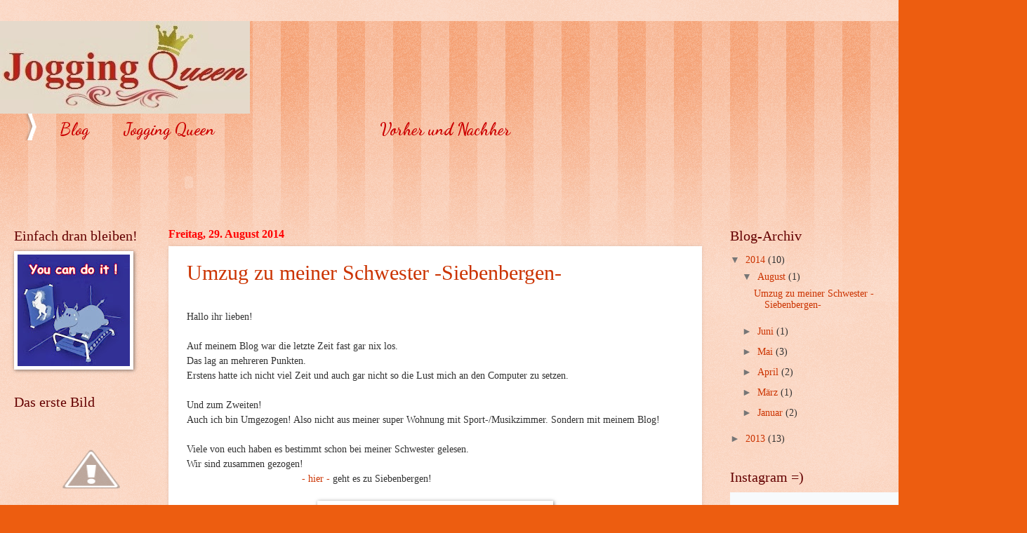

--- FILE ---
content_type: text/html; charset=UTF-8
request_url: http://jogging-queen.blogspot.com/
body_size: 39258
content:
<!DOCTYPE html>
<html class='v2' dir='ltr' lang='de'>
<head>
<link href='https://www.blogger.com/static/v1/widgets/335934321-css_bundle_v2.css' rel='stylesheet' type='text/css'/>
<meta content='width=1100' name='viewport'/>
<meta content='text/html; charset=UTF-8' http-equiv='Content-Type'/>
<meta content='blogger' name='generator'/>
<link href='http://jogging-queen.blogspot.com/favicon.ico' rel='icon' type='image/x-icon'/>
<link href='http://jogging-queen.blogspot.com/' rel='canonical'/>
<link rel="alternate" type="application/atom+xml" title="Jogging Queen - Atom" href="http://jogging-queen.blogspot.com/feeds/posts/default" />
<link rel="alternate" type="application/rss+xml" title="Jogging Queen - RSS" href="http://jogging-queen.blogspot.com/feeds/posts/default?alt=rss" />
<link rel="service.post" type="application/atom+xml" title="Jogging Queen - Atom" href="https://www.blogger.com/feeds/5073501954304694228/posts/default" />
<link rel="me" href="https://www.blogger.com/profile/16378230335046623483" />
<!--Can't find substitution for tag [blog.ieCssRetrofitLinks]-->
<meta content='http://jogging-queen.blogspot.com/' property='og:url'/>
<meta content='Jogging Queen' property='og:title'/>
<meta content='' property='og:description'/>
<title>Jogging Queen</title>
<style type='text/css'>@font-face{font-family:'Dancing Script';font-style:normal;font-weight:700;font-display:swap;src:url(//fonts.gstatic.com/s/dancingscript/v29/If2cXTr6YS-zF4S-kcSWSVi_sxjsohD9F50Ruu7B1i03Rep8hNX6plRPjLo.woff2)format('woff2');unicode-range:U+0102-0103,U+0110-0111,U+0128-0129,U+0168-0169,U+01A0-01A1,U+01AF-01B0,U+0300-0301,U+0303-0304,U+0308-0309,U+0323,U+0329,U+1EA0-1EF9,U+20AB;}@font-face{font-family:'Dancing Script';font-style:normal;font-weight:700;font-display:swap;src:url(//fonts.gstatic.com/s/dancingscript/v29/If2cXTr6YS-zF4S-kcSWSVi_sxjsohD9F50Ruu7B1i03ROp8hNX6plRPjLo.woff2)format('woff2');unicode-range:U+0100-02BA,U+02BD-02C5,U+02C7-02CC,U+02CE-02D7,U+02DD-02FF,U+0304,U+0308,U+0329,U+1D00-1DBF,U+1E00-1E9F,U+1EF2-1EFF,U+2020,U+20A0-20AB,U+20AD-20C0,U+2113,U+2C60-2C7F,U+A720-A7FF;}@font-face{font-family:'Dancing Script';font-style:normal;font-weight:700;font-display:swap;src:url(//fonts.gstatic.com/s/dancingscript/v29/If2cXTr6YS-zF4S-kcSWSVi_sxjsohD9F50Ruu7B1i03Sup8hNX6plRP.woff2)format('woff2');unicode-range:U+0000-00FF,U+0131,U+0152-0153,U+02BB-02BC,U+02C6,U+02DA,U+02DC,U+0304,U+0308,U+0329,U+2000-206F,U+20AC,U+2122,U+2191,U+2193,U+2212,U+2215,U+FEFF,U+FFFD;}</style>
<style id='page-skin-1' type='text/css'><!--
/*
-----------------------------------------------
Blogger Template Style
Name:     Watermark
Designer: Josh Peterson
URL:      www.noaesthetic.com
----------------------------------------------- */
/* Variable definitions
====================
<Group description="Drop_Schrift" selector="#nav1 ">
<Variable name="drop.font" description="Font" type="font"
default="normal normal 12px Arial, Tahoma, Helvetica, FreeSans, sans-serif"/>
<Variable name="drop.text.color" description="Text Color" type="color" default="#222222"/>
<Variable name="drop.background.color" description="Hintergrund" type="color" default="#66bbdd"/>
</Group>
<Group description="Drop_Hover" selector="#nav1 ">
<Variable name="drop.text.hover.color" description="Hover Text-Farbe" type="color" default="#33aaff"/>
<Variable name="drop.hover.background.color" description="Hover Hintergrund" type="color" default="#66bbdd"/>
</Group>
<Variable name="keycolor" description="Main Color" type="color" default="#c0a154"/>
<Group description="Page Text" selector="body">
<Variable name="body.font" description="Font" type="font"
default="normal normal 14px Arial, Tahoma, Helvetica, FreeSans, sans-serif"/>
<Variable name="body.text.color" description="Text Color" type="color" default="#333333"/>
</Group>
<Group description="Backgrounds" selector=".main-inner">
<Variable name="body.background.color" description="Outer Background" type="color" default="#c0a154"/>
<Variable name="footer.background.color" description="Footer Background" type="color" default="transparent"/>
</Group>
<Group description="Links" selector=".main-inner">
<Variable name="link.color" description="Link Color" type="color" default="#cc3300"/>
<Variable name="link.visited.color" description="Visited Color" type="color" default="#993322"/>
<Variable name="link.hover.color" description="Hover Color" type="color" default="#ff3300"/>
</Group>
<Group description="Blog Title" selector=".header h1">
<Variable name="header.font" description="Title Font" type="font"
default="normal normal 60px Georgia, Utopia, 'Palatino Linotype', Palatino, serif"/>
<Variable name="header.text.color" description="Title Color" type="color" default="#ffffff" />
</Group>
<Group description="Blog Description" selector=".header .description">
<Variable name="description.text.color" description="Description Color" type="color"
default="#997755" />
</Group>
<Group description="Tabs Text" selector=".tabs-inner .widget li a">
<Variable name="tabs.font" description="Font" type="font"
default="normal normal 20px Georgia, Utopia, 'Palatino Linotype', Palatino, serif"/>
<Variable name="tabs.text.color" description="Text Color" type="color" default="#cb3300"/>
<Variable name="tabs.selected.text.color" description="Selected Color" type="color" default="#000000"/>
</Group>
<Group description="Tabs Background" selector=".tabs-outer .PageList">
<Variable name="tabs.background.color" description="Background Color" type="color" default="transparent"/>
<Variable name="tabs.separator.color" description="Separator Color" type="color" default="#ed5d10"/>
</Group>
<Group description="Date Header" selector="h2.date-header">
<Variable name="date.font" description="Font" type="font"
default="normal normal 16px Arial, Tahoma, Helvetica, FreeSans, sans-serif"/>
<Variable name="date.text.color" description="Text Color" type="color" default="#997755"/>
</Group>
<Group description="Post" selector="h3.post-title, .comments h4">
<Variable name="post.title.font" description="Title Font" type="font"
default="normal normal 30px Georgia, Utopia, 'Palatino Linotype', Palatino, serif"/>
<Variable name="post.background.color" description="Background Color" type="color" default="transparent"/>
<Variable name="post.border.color" description="Border Color" type="color" default="#ccbb99" />
</Group>
<Group description="Post Footer" selector=".post-footer">
<Variable name="post.footer.text.color" description="Text Color" type="color" default="#997755"/>
</Group>
<Group description="Gadgets" selector="h2">
<Variable name="widget.title.font" description="Title Font" type="font"
default="normal normal 20px Georgia, Utopia, 'Palatino Linotype', Palatino, serif"/>
<Variable name="widget.title.text.color" description="Title Color" type="color" default="#000000"/>
<Variable name="widget.alternate.text.color" description="Alternate Color" type="color" default="#777777"/>
</Group>
<Group description="Footer" selector=".footer-inner">
<Variable name="footer.text.color" description="Text Color" type="color" default="#323232"/>
<Variable name="footer.widget.title.text.color" description="Gadget Title Color" type="color" default="#640000"/>
</Group>
<Group description="Footer Links" selector=".footer-inner">
<Variable name="footer.link.color" description="Link Color" type="color" default="#cb3300"/>
<Variable name="footer.link.visited.color" description="Visited Color" type="color" default="#a92200"/>
<Variable name="footer.link.hover.color" description="Hover Color" type="color" default="#a92200"/>
</Group>
<Variable name="body.background" description="Body Background" type="background"
color="#ed5d10" default="$(color) url(//www.blogblog.com/1kt/watermark/body_background_birds.png) repeat scroll top left"/>
<Variable name="body.background.overlay" description="Overlay Background" type="background" color="#ed5d10"
default="transparent url(//www.blogblog.com/1kt/watermark/body_overlay_birds.png) no-repeat scroll top right"/>
<Variable name="body.background.overlay.height" description="Overlay Background Height" type="length" default="121px"/>
<Variable name="tabs.background.inner" description="Tabs Background Inner" type="url" default="none"/>
<Variable name="tabs.background.outer" description="Tabs Background Outer" type="url" default="none"/>
<Variable name="tabs.border.size" description="Tabs Border Size" type="length" default="0"/>
<Variable name="tabs.shadow.spread" description="Tabs Shadow Spread" type="length" default="0"/>
<Variable name="main.padding.top" description="Main Padding Top" type="length" default="30px"/>
<Variable name="main.cap.height" description="Main Cap Height" type="length" default="0"/>
<Variable name="main.cap.image" description="Main Cap Image" type="url" default="none"/>
<Variable name="main.cap.overlay" description="Main Cap Overlay" type="url" default="none"/>
<Variable name="main.background" description="Main Background" type="background"
default="transparent none no-repeat scroll top left"/>
<Variable name="post.background.url" description="Post Background URL" type="url"
default="url(//www.blogblog.com/1kt/watermark/post_background_birds.png)"/>
<Variable name="post.border.size" description="Post Border Size" type="length" default="1px"/>
<Variable name="post.border.style" description="Post Border Style" type="string" default="dotted"/>
<Variable name="post.shadow.spread" description="Post Shadow Spread" type="length" default="0"/>
<Variable name="footer.background" description="Footer Background" type="background"
color="#cc0000" default="$(color) url(//www.blogblog.com/1kt/watermark/body_background_navigator.png) repeat scroll top left"/>
<Variable name="mobile.background.overlay" description="Mobile Background Overlay" type="string"
default="transparent none repeat scroll top left"/>
<Variable name="startSide" description="Side where text starts in blog language" type="automatic" default="left"/>
<Variable name="endSide" description="Side where text ends in blog language" type="automatic" default="right"/>
*/
/* Use this with templates/1ktemplate-*.html */
/* Content
----------------------------------------------- */
body {
font: normal normal 15px Georgia, Utopia, 'Palatino Linotype', Palatino, serif;
color: #323232;
background: #ed5d10 url(//www.blogblog.com/1kt/watermark/body_background_bubblegum.png) repeat scroll top center;
}
html body .content-outer {
min-width: 0;
max-width: 100%;
width: 100%;
}
.content-outer {
font-size: 92%;
}
a:link {
text-decoration:none;
color: #cb3300;
}
a:visited {
text-decoration:none;
color: #a92200;
}
a:hover {
text-decoration:underline;
color: #a92200;
}
.body-fauxcolumns .cap-top {
margin-top: 30px;
background: #ed5d10 url(//www.blogblog.com/1kt/watermark/body_overlay_bubblegum.png) repeat-x scroll top left;
height: 400px;
}
.content-inner {
padding: 0;
}
/* Header
----------------------------------------------- */
.header-inner .Header .titlewrapper,
.header-inner .Header .descriptionwrapper {
padding-left: 20px;
padding-right: 20px;
}
.Header h1 {
font: normal normal 60px Georgia, Utopia, 'Palatino Linotype', Palatino, serif;
color: #ffffff;
text-shadow: 2px 2px rgba(0, 0, 0, .1);
}
.Header h1 a {
color: #ffffff;
}
.Header .description {
font-size: 140%;
color: #ffffff;
}
/* Tabs
----------------------------------------------- */
.tabs-inner .section {
margin: 0 20px;
}
.tabs-inner .PageList, .tabs-inner .LinkList, .tabs-inner .Labels {
margin-left: -11px;
margin-right: -11px;
background-color: transparent;
border-top: 3px solid #ffffff;
border-bottom: 3px solid #ffffff;
-moz-box-shadow: 0 0 10px rgba(0, 0, 0, .3);
-webkit-box-shadow: 0 0 10px rgba(0, 0, 0, .3);
-goog-ms-box-shadow: 0 0 10px rgba(0, 0, 0, .3);
box-shadow: 0 0 10px rgba(0, 0, 0, .3);
}
.tabs-inner .PageList .widget-content,
.tabs-inner .LinkList .widget-content,
.tabs-inner .Labels .widget-content {
margin: -3px -11px;
background: transparent url(//www.blogblog.com/1kt/watermark/tabs_background_right_bubblegum.png)  no-repeat scroll right;
}
.tabs-inner .widget ul {
padding: 2px 25px;
max-height: 34px;
background: transparent url(//www.blogblog.com/1kt/watermark/tabs_background_left_bubblegum.png) no-repeat scroll left;
}
.tabs-inner .widget li {
border: none;
}
.tabs-inner .widget li a {
display: inline-block;
padding: .25em 1em;
font: normal bold 24px Dancing Script;
color: #cc0000;
border-right: 1px solid transparent;
}
.tabs-inner .widget li:first-child a {
border-left: 1px solid transparent;
}
.tabs-inner .widget li.selected a, .tabs-inner .widget li a:hover {
color: #ff0000;
}
/* Headings
----------------------------------------------- */
h2 {
font: normal normal 20px Georgia, Utopia, 'Palatino Linotype', Palatino, serif;
color: #640000;
margin: 0 0 .5em;
}
h2.date-header {
font: normal bold 16px 'Times New Roman', Times, FreeSerif, serif;
color: #ff0000;
}
/* Main
----------------------------------------------- */
.main-inner .column-center-inner,
.main-inner .column-left-inner,
.main-inner .column-right-inner {
padding: 0 5px;
}
.main-outer {
margin-top: 0;
background: transparent none no-repeat scroll top left;
}
.main-inner {
padding-top: 30px;
}
.main-cap-top {
position: relative;
}
.main-cap-top .cap-right {
position: absolute;
height: 0;
width: 100%;
bottom: 0;
background: transparent none repeat-x scroll bottom center;
}
.main-cap-top .cap-left {
position: absolute;
height: 245px;
width: 280px;
right: 0;
bottom: 0;
background: transparent none no-repeat scroll bottom left;
}
/* Posts
----------------------------------------------- */
.post-outer {
padding: 15px 20px;
margin: 0 0 25px;
background: #ffffff none repeat scroll top left;
_background-image: none;
border: solid 6px #ffffff;
-moz-box-shadow: 0 0 5px rgba(0, 0, 0, .1);
-webkit-box-shadow: 0 0 5px rgba(0, 0, 0, .1);
-goog-ms-box-shadow: 0 0 5px rgba(0, 0, 0, .1);
box-shadow: 0 0 5px rgba(0, 0, 0, .1);
}
h3.post-title {
font: normal normal 30px Georgia, Utopia, 'Palatino Linotype', Palatino, serif;
margin: 0;
}
.comments h4 {
font: normal normal 30px Georgia, Utopia, 'Palatino Linotype', Palatino, serif;
margin: 1em 0 0;
}
.post-body {
font-size: 105%;
line-height: 1.5;
position: relative;
}
.post-header {
margin: 0 0 1em;
color: #ff0000;
}
.post-footer {
margin: 10px 0 0;
padding: 10px 0 0;
color: #ff0000;
border-top: dashed 1px #767676;
}
#blog-pager {
font-size: 140%
}
#comments .comment-author {
padding-top: 1.5em;
border-top: dashed 1px #767676;
background-position: 0 1.5em;
}
#comments .comment-author:first-child {
padding-top: 0;
border-top: none;
}
.avatar-image-container {
margin: .2em 0 0;
}
/* Comments
----------------------------------------------- */
.comments .comments-content .icon.blog-author {
background-repeat: no-repeat;
background-image: url([data-uri]);
}
.comments .comments-content .loadmore a {
border-top: 1px solid #767676;
border-bottom: 1px solid #767676;
}
.comments .continue {
border-top: 2px solid #767676;
}
/* Widgets
----------------------------------------------- */
.widget ul, .widget #ArchiveList ul.flat {
padding: 0;
list-style: none;
}
.widget ul li, .widget #ArchiveList ul.flat li {
padding: .35em 0;
text-indent: 0;
border-top: dashed 1px #767676;
}
.widget ul li:first-child, .widget #ArchiveList ul.flat li:first-child {
border-top: none;
}
.widget .post-body ul {
list-style: disc;
}
.widget .post-body ul li {
border: none;
}
.widget .zippy {
color: #767676;
}
.post-body img, .post-body .tr-caption-container, .Profile img, .Image img,
.BlogList .item-thumbnail img {
padding: 5px;
background: #fff;
-moz-box-shadow: 1px 1px 5px rgba(0, 0, 0, .5);
-webkit-box-shadow: 1px 1px 5px rgba(0, 0, 0, .5);
-goog-ms-box-shadow: 1px 1px 5px rgba(0, 0, 0, .5);
box-shadow: 1px 1px 5px rgba(0, 0, 0, .5);
}
.post-body img, .post-body .tr-caption-container {
padding: 8px;
}
.post-body .tr-caption-container {
color: #333333;
}
.post-body .tr-caption-container img {
padding: 0;
background: transparent;
border: none;
-moz-box-shadow: 0 0 0 rgba(0, 0, 0, .1);
-webkit-box-shadow: 0 0 0 rgba(0, 0, 0, .1);
-goog-ms-box-shadow: 0 0 0 rgba(0, 0, 0, .1);
box-shadow: 0 0 0 rgba(0, 0, 0, .1);
}
/* Footer
----------------------------------------------- */
.footer-outer {
color:#323232;
background: #cc0000 url(//www.blogblog.com/1kt/watermark/body_background_birds.png) repeat scroll top left;
}
.footer-outer a {
color: #cb3300;
}
.footer-outer a:visited {
color: #a92200;
}
.footer-outer a:hover {
color: #a92200;
}
.footer-outer .widget h2 {
color: #640000;
}
/* Mobile
----------------------------------------------- */
body.mobile  {
background-size: 100% auto;
}
.mobile .body-fauxcolumn-outer {
background: transparent none repeat scroll top left;
}
html .mobile .mobile-date-outer {
border-bottom: none;
background: #ffffff none repeat scroll top left;
_background-image: none;
margin-bottom: 10px;
}
.mobile .main-inner .date-outer {
padding: 0;
}
.mobile .main-inner .date-header {
margin: 10px;
}
.mobile .main-cap-top {
z-index: -1;
}
.mobile .content-outer {
font-size: 100%;
}
.mobile .post-outer {
padding: 10px;
}
.mobile .main-cap-top .cap-left {
background: transparent none no-repeat scroll bottom left;
}
.mobile .body-fauxcolumns .cap-top {
margin: 0;
}
.mobile-link-button {
background: #ffffff none repeat scroll top left;
}
.mobile-link-button a:link, .mobile-link-button a:visited {
color: #cb3300;
}
.mobile-index-date .date-header {
color: #ff0000;
}
.mobile-index-contents {
color: #323232;
}
.mobile .tabs-inner .section {
margin: 0;
}
.mobile .tabs-inner .PageList {
margin-left: 0;
margin-right: 0;
}
.mobile .tabs-inner .PageList .widget-content {
margin: 0;
color: #ff0000;
background: #ffffff none repeat scroll top left;
}
.mobile .tabs-inner .PageList .widget-content .pagelist-arrow {
border-left: 1px solid transparent;
}

--></style>
<style id='template-skin-1' type='text/css'><!--
body {
min-width: 1280px;
}
.content-outer, .content-fauxcolumn-outer, .region-inner {
min-width: 1280px;
max-width: 1280px;
_width: 1280px;
}
.main-inner .columns {
padding-left: 220px;
padding-right: 260px;
}
.main-inner .fauxcolumn-center-outer {
left: 220px;
right: 260px;
/* IE6 does not respect left and right together */
_width: expression(this.parentNode.offsetWidth -
parseInt("220px") -
parseInt("260px") + 'px');
}
.main-inner .fauxcolumn-left-outer {
width: 220px;
}
.main-inner .fauxcolumn-right-outer {
width: 260px;
}
.main-inner .column-left-outer {
width: 220px;
right: 100%;
margin-left: -220px;
}
.main-inner .column-right-outer {
width: 260px;
margin-right: -260px;
}
#layout {
min-width: 0;
}
#layout .content-outer {
min-width: 0;
width: 800px;
}
#layout .region-inner {
min-width: 0;
width: auto;
}
body#layout div.add_widget {
padding: 8px;
}
body#layout div.add_widget a {
margin-left: 32px;
}
--></style>
<link href='https://www.blogger.com/dyn-css/authorization.css?targetBlogID=5073501954304694228&amp;zx=5da16ca1-0c10-45da-b85b-c2f5c70d1248' media='none' onload='if(media!=&#39;all&#39;)media=&#39;all&#39;' rel='stylesheet'/><noscript><link href='https://www.blogger.com/dyn-css/authorization.css?targetBlogID=5073501954304694228&amp;zx=5da16ca1-0c10-45da-b85b-c2f5c70d1248' rel='stylesheet'/></noscript>
<meta name='google-adsense-platform-account' content='ca-host-pub-1556223355139109'/>
<meta name='google-adsense-platform-domain' content='blogspot.com'/>

</head>
<body class='loading'>
<div class='navbar no-items section' id='navbar' name='Navbar'>
</div>
<div itemscope='itemscope' itemtype='http://schema.org/Blog' style='display: none;'>
<meta content='Jogging Queen' itemprop='name'/>
</div>
<div class='body-fauxcolumns'>
<div class='fauxcolumn-outer body-fauxcolumn-outer'>
<div class='cap-top'>
<div class='cap-left'></div>
<div class='cap-right'></div>
</div>
<div class='fauxborder-left'>
<div class='fauxborder-right'></div>
<div class='fauxcolumn-inner'>
</div>
</div>
<div class='cap-bottom'>
<div class='cap-left'></div>
<div class='cap-right'></div>
</div>
</div>
</div>
<div class='content'>
<div class='content-fauxcolumns'>
<div class='fauxcolumn-outer content-fauxcolumn-outer'>
<div class='cap-top'>
<div class='cap-left'></div>
<div class='cap-right'></div>
</div>
<div class='fauxborder-left'>
<div class='fauxborder-right'></div>
<div class='fauxcolumn-inner'>
</div>
</div>
<div class='cap-bottom'>
<div class='cap-left'></div>
<div class='cap-right'></div>
</div>
</div>
</div>
<div class='content-outer'>
<div class='content-cap-top cap-top'>
<div class='cap-left'></div>
<div class='cap-right'></div>
</div>
<div class='fauxborder-left content-fauxborder-left'>
<div class='fauxborder-right content-fauxborder-right'></div>
<div class='content-inner'>
<header>
<div class='header-outer'>
<div class='header-cap-top cap-top'>
<div class='cap-left'></div>
<div class='cap-right'></div>
</div>
<div class='fauxborder-left header-fauxborder-left'>
<div class='fauxborder-right header-fauxborder-right'></div>
<div class='region-inner header-inner'>
<div class='header section' id='header' name='Header'><div class='widget Header' data-version='1' id='Header1'>
<div id='header-inner'>
<a href='http://jogging-queen.blogspot.com/' style='display: block'>
<img alt='Jogging Queen' height='132px; ' id='Header1_headerimg' src='https://blogger.googleusercontent.com/img/b/R29vZ2xl/AVvXsEg0YVTg3EWy4qVN7iOPAtGK1VWCQsSCaIkDnaRv4-mrCBZ9DgFeGzaLHv3UEbsAr7p8BP3OCCus1Y4DeL-C0nlb0tqVemy1u93ygjTRCq0yPYl9R3jFareu9C9xscLhYcVpooiC0qMKfh4q/s1600/joggingqklein.jpg' style='display: block' width='356px; '/>
</a>
</div>
</div></div>
</div>
</div>
<div class='header-cap-bottom cap-bottom'>
<div class='cap-left'></div>
<div class='cap-right'></div>
</div>
</div>
</header>
<div class='tabs-outer'>
<div class='tabs-cap-top cap-top'>
<div class='cap-left'></div>
<div class='cap-right'></div>
</div>
<div class='fauxborder-left tabs-fauxborder-left'>
<div class='fauxborder-right tabs-fauxborder-right'></div>
<div class='region-inner tabs-inner'>
<div class='tabs section' id='crosscol' name='Spaltenübergreifend'><div class='widget HTML' data-version='1' id='HTML8'>
<div class='widget-content'>
<div id="nav1">
 <ul>
  <li><a href="http://jogging-queen.blogspot.de/">Blog</a></li>

  <li><a href="http://jogging-queen.blogspot.de/p/jogging-queen.html">Jogging Queen</a>
   <ul>
    <li><a href="http://www.jogging-queen.blogspot.de/p/uber-mich.html">Über Mich</a> </li>
    <li><a href="http://jogging-queen.blogspot.de/p/erfolgstabelle.html">Erfolgstabelle</a> </li>
   </ul>
  </li>

  <li><a href="http://jogging-queen.blogspot.de/p/vorher-und-nachher.html">Vorher und Nachher</a></li>

  <li><a href="#">Rezepte</a>
   <ul>
    <li><a href="http://jogging-queen.blogspot.de/p/re.html">Studentenfutter</a></li>
    <li><a href="http://lexas-leckereien.blogspot.de/">Wer lesen kann, kann auch kochen!</a></li>
   </ul>
  </li>

   <li><a href="http://jogging-queen.blogspot.de/p/projekte.html">Projekte</a>
    <ul>
     <li><a href="http://jogging-queen.blogspot.de/2013/12/1-woche-7-tage-7-sportarten.html">7 Tage - 7 Sportarten</a>
      <ul>
       <li><a href="http://jogging-queen.blogspot.de/2013/12/7t-7s-montag-crosstrainer.html">1. Tag Crosstrainer</a></li>
       <li><a href="http://jogging-queen.blogspot.de/2013/12/7t-7s-dienstag-zumba-ps3.html">2. Tag Zumba</a></li>
       <li><a href="http://jogging-queen.blogspot.de/2013/12/7t-7s-mittwoch-aqua-fitness.html">3. Tag AquaFitness</a></li>
       <li><a href="http://jogging-queen.blogspot.de/2013/12/7t-7s-donnerstag-joggen.html">4. Tag Joggen</a></li>
       <li><a href="http://jogging-queen.blogspot.de/2013/12/7t-7s-freitag-schwimmen.html">5. Tag Schwimmen</a></li>
       <li><a href="http://jogging-queen.blogspot.de/2013/12/7t-7s-samstag-bowling.html">6. Tag Bowling</a></li>
       <li><a href="http://jogging-queen.blogspot.de/2013/12/7t-7s-sonntag-krafttraining-fazit-der-7.html">7. Tag Krafttraining</a></li>
      </ul>
     </li>
     <li><a href="http://jogging-queen.blogspot.de/2013/12/jahreswechselchallenge.html">Jahreswechselchallenge</a>
      <ul>
       <li><a href="http://jogging-queen.blogspot.de/2013/12/jwc-1-phase.html">JWC Phase 1</a></li>
       <li><a href="http://jogging-queen.blogspot.de/2013/12/jwc-die-aufgaben.html">JWC Die Aufgaben</a></li>
       <li><a href="http://jogging-queen.blogspot.de/2013/12/jwc-2-phase.html">JWC Phase 2</a></li>
       <li><a href="http://jogging-queen.blogspot.de/2013/12/jwc-phase-3-ziele.html">JWC Phase 3</a></li>
       <li><a href="http://jogging-queen.blogspot.de/2014/01/zwischenbericht-jwc-phase-4.html">JWC Phase 4</a></li>
       <li><a href="http://jogging-queen.blogspot.de/2014/02/jwc-ergebnisse.html">JWC Ergebnisse</a></li>
      </ul>
     </li>
     <li><a href="http://jogging-queen.blogspot.de/p/01.html">01.xx.xx Bild</a></li>
      <ul>
       <li><a href="http://www.lexasleben.de/p/das-erste-bild.html">Das Projekt</a></li>
       <li><a href="#">2014</a></li>
      </ul></ul></li></ul></div>
</div>
<div class='clear'></div>
</div></div>
<div class='tabs section' id='crosscol-overflow' name='Cross-Column 2'><div class='widget HTML' data-version='1' id='HTML9'>
<h2 class='title'>W:O:A</h2>
<div class='widget-content'>
<a href="http://www.wacken.com" target="_blank"><embed src="http://banner.wacken.com/banner/banner_2014/woa2014_banner_468x60.swf" quality="high" width="468" height="60"></embed></a>
</div>
<div class='clear'></div>
</div></div>
</div>
</div>
<div class='tabs-cap-bottom cap-bottom'>
<div class='cap-left'></div>
<div class='cap-right'></div>
</div>
</div>
<div class='main-outer'>
<div class='main-cap-top cap-top'>
<div class='cap-left'></div>
<div class='cap-right'></div>
</div>
<div class='fauxborder-left main-fauxborder-left'>
<div class='fauxborder-right main-fauxborder-right'></div>
<div class='region-inner main-inner'>
<div class='columns fauxcolumns'>
<div class='fauxcolumn-outer fauxcolumn-center-outer'>
<div class='cap-top'>
<div class='cap-left'></div>
<div class='cap-right'></div>
</div>
<div class='fauxborder-left'>
<div class='fauxborder-right'></div>
<div class='fauxcolumn-inner'>
</div>
</div>
<div class='cap-bottom'>
<div class='cap-left'></div>
<div class='cap-right'></div>
</div>
</div>
<div class='fauxcolumn-outer fauxcolumn-left-outer'>
<div class='cap-top'>
<div class='cap-left'></div>
<div class='cap-right'></div>
</div>
<div class='fauxborder-left'>
<div class='fauxborder-right'></div>
<div class='fauxcolumn-inner'>
</div>
</div>
<div class='cap-bottom'>
<div class='cap-left'></div>
<div class='cap-right'></div>
</div>
</div>
<div class='fauxcolumn-outer fauxcolumn-right-outer'>
<div class='cap-top'>
<div class='cap-left'></div>
<div class='cap-right'></div>
</div>
<div class='fauxborder-left'>
<div class='fauxborder-right'></div>
<div class='fauxcolumn-inner'>
</div>
</div>
<div class='cap-bottom'>
<div class='cap-left'></div>
<div class='cap-right'></div>
</div>
</div>
<!-- corrects IE6 width calculation -->
<div class='columns-inner'>
<div class='column-center-outer'>
<div class='column-center-inner'>
<div class='main section' id='main' name='Hauptbereich'><div class='widget Blog' data-version='1' id='Blog1'>
<div class='blog-posts hfeed'>

          <div class="date-outer">
        
<h2 class='date-header'><span>Freitag, 29. August 2014</span></h2>

          <div class="date-posts">
        
<div class='post-outer'>
<div class='post hentry' itemprop='blogPost' itemscope='itemscope' itemtype='http://schema.org/BlogPosting'>
<meta content='https://blogger.googleusercontent.com/img/b/R29vZ2xl/AVvXsEjuMcB84ZNTsQscVuyLAYOh8BCwXyp6OnSA-TXHcbLXWUO4XQX3ihISZgqM0WBeOS0EyL6f_qGjtXOOX1x4u5wRjK4mVWJlM9lqHQUDR5i24euVT6-CfMXDRbcQX37SyeaA22S1ye1cYKUy/s1600/siebenbergen-about-Kopie.jpg' itemprop='image_url'/>
<meta content='5073501954304694228' itemprop='blogId'/>
<meta content='4488567886299770503' itemprop='postId'/>
<a name='4488567886299770503'></a>
<h3 class='post-title entry-title' itemprop='name'>
<a href='http://jogging-queen.blogspot.com/2014/08/umzug-zu-meiner-schwester-siebenbergen.html'>Umzug zu meiner Schwester -Siebenbergen-</a>
</h3>
<div class='post-header'>
<div class='post-header-line-1'></div>
</div>
<div class='post-body entry-content' id='post-body-4488567886299770503' itemprop='description articleBody'>
<br />
Hallo ihr lieben!<br />
<br />
Auf meinem Blog war die letzte Zeit fast gar nix los.<br />
Das lag an mehreren Punkten.<br />
Erstens hatte ich nicht viel Zeit und auch gar nicht so die Lust mich an den Computer zu setzen.<br />
<br />
Und zum Zweiten!<br />
Auch ich bin Umgezogen! Also nicht aus meiner super Wohnung mit Sport-/Musikzimmer. Sondern mit meinem Blog!<br />
<br />
Viele von euch haben es bestimmt schon bei meiner Schwester gelesen.<br />
Wir sind zusammen gezogen!<br />
&nbsp;&nbsp;&nbsp;&nbsp;&nbsp;&nbsp;&nbsp;&nbsp;&nbsp;&nbsp;&nbsp;&nbsp;&nbsp;&nbsp;&nbsp; &nbsp; &nbsp; &nbsp; &nbsp; &nbsp; &nbsp; &nbsp; &nbsp; &nbsp; &nbsp; &nbsp;&nbsp; &nbsp; <a href="http://www.7-bergen.blogspot.de/" target="_blank">-   hier   -</a> geht es zu Siebenbergen!<br />
<br />
<div class="separator" style="clear: both; text-align: center;">
<a href="http://www.7-bergen.blogspot.de/" target="_blank"><img alt="www.7-bergen.blogspot.de" border="0" height="134" src="https://blogger.googleusercontent.com/img/b/R29vZ2xl/AVvXsEjuMcB84ZNTsQscVuyLAYOh8BCwXyp6OnSA-TXHcbLXWUO4XQX3ihISZgqM0WBeOS0EyL6f_qGjtXOOX1x4u5wRjK4mVWJlM9lqHQUDR5i24euVT6-CfMXDRbcQX37SyeaA22S1ye1cYKUy/s1600/siebenbergen-about-Kopie.jpg" width="320" /></a></div>
<br />
Auf unserem Gemeinschaftsblog geht es auch nicht mehr rein ums Abnehmen!<br />
Wir wollen über alles schreiben was uns Fasziniert!<br />
Do it yourselfs, Reisen, Fotografie, vegane Rezepte..... <br />
Natürlich bleibt der Sport und Fitnessfaktor ein Teil unserer Faszination und somit auch auf dem Blog erhalten.<br />
<br />
Schaut doch einfach mal vorbei!<br />
Verzeiht es uns bitte das noch nicht alles zu 100% fertig ist, aber es wird!<br />
<br />
Ich würde mich sehr freuen wenn ihr mir auch auf dem neuen Blog folgen würdet!<br />
Ich habe mich immer über jedes eurer Kommentare sehr gefreut, da sie mich auch immer gut aufgebaut haben, wenn ich gerade mal wieder eines meiner vielen Tiefs hatte.<br />
Zum Glück konnten auch alle eure Kommentare mit umziehen!<br />
<br />
Bis bald auf <a href="http://www.7-bergen.blogspot.de/" target="_blank">Siebenbergen</a><br />
Eure<br />
Tani
<div style='clear: both;'></div>
</div>
<div class='post-footer'>
<div class='post-footer-line post-footer-line-1'><span class='post-author vcard'>
Eingestellt von
<span class='fn' itemprop='author' itemscope='itemscope' itemtype='http://schema.org/Person'>
<meta content='https://www.blogger.com/profile/16378230335046623483' itemprop='url'/>
<a class='g-profile' href='https://www.blogger.com/profile/16378230335046623483' rel='author' title='author profile'>
<span itemprop='name'>T</span>
</a>
</span>
</span>
<span class='post-timestamp'>
um
<meta content='http://jogging-queen.blogspot.com/2014/08/umzug-zu-meiner-schwester-siebenbergen.html' itemprop='url'/>
<a class='timestamp-link' href='http://jogging-queen.blogspot.com/2014/08/umzug-zu-meiner-schwester-siebenbergen.html' rel='bookmark' title='permanent link'><abbr class='published' itemprop='datePublished' title='2014-08-29T01:18:00-07:00'>01:18</abbr></a>
</span>
<span class='post-comment-link'>
<a class='comment-link' href='http://jogging-queen.blogspot.com/2014/08/umzug-zu-meiner-schwester-siebenbergen.html#comment-form' onclick=''>
7 Kommentare
</a>
</span>
<span class='post-icons'>
<span class='item-control blog-admin pid-129550825'>
<a href='https://www.blogger.com/post-edit.g?blogID=5073501954304694228&postID=4488567886299770503&from=pencil' title='Post bearbeiten'>
<img alt='' class='icon-action' height='18' src='https://resources.blogblog.com/img/icon18_edit_allbkg.gif' width='18'/>
</a>
</span>
</span>
<div class='post-share-buttons goog-inline-block'>
<a class='goog-inline-block share-button sb-email' href='https://www.blogger.com/share-post.g?blogID=5073501954304694228&postID=4488567886299770503&target=email' target='_blank' title='Diesen Post per E-Mail versenden'><span class='share-button-link-text'>Diesen Post per E-Mail versenden</span></a><a class='goog-inline-block share-button sb-blog' href='https://www.blogger.com/share-post.g?blogID=5073501954304694228&postID=4488567886299770503&target=blog' onclick='window.open(this.href, "_blank", "height=270,width=475"); return false;' target='_blank' title='BlogThis!'><span class='share-button-link-text'>BlogThis!</span></a><a class='goog-inline-block share-button sb-twitter' href='https://www.blogger.com/share-post.g?blogID=5073501954304694228&postID=4488567886299770503&target=twitter' target='_blank' title='Auf X teilen'><span class='share-button-link-text'>Auf X teilen</span></a><a class='goog-inline-block share-button sb-facebook' href='https://www.blogger.com/share-post.g?blogID=5073501954304694228&postID=4488567886299770503&target=facebook' onclick='window.open(this.href, "_blank", "height=430,width=640"); return false;' target='_blank' title='In Facebook freigeben'><span class='share-button-link-text'>In Facebook freigeben</span></a><a class='goog-inline-block share-button sb-pinterest' href='https://www.blogger.com/share-post.g?blogID=5073501954304694228&postID=4488567886299770503&target=pinterest' target='_blank' title='Auf Pinterest teilen'><span class='share-button-link-text'>Auf Pinterest teilen</span></a>
</div>
</div>
<div class='post-footer-line post-footer-line-2'><span class='post-labels'>
</span>
</div>
<div class='post-footer-line post-footer-line-3'><span class='post-location'>
</span>
</div>
</div>
</div>
</div>

          </div></div>
        

          <div class="date-outer">
        
<h2 class='date-header'><span>Samstag, 14. Juni 2014</span></h2>

          <div class="date-posts">
        
<div class='post-outer'>
<div class='post hentry' itemprop='blogPost' itemscope='itemscope' itemtype='http://schema.org/BlogPosting'>
<meta content='https://blogger.googleusercontent.com/img/b/R29vZ2xl/AVvXsEjzf5Y3NnTz8oY0nAIdQbBtt5GSpO4HwpPhLQiG6J_a51QNGD8iCrcy4-OuBsHicJwy11TWXed6FMrrLgHJxbeNOnm9GQntyO_VcIkK0ODQv0eI-L5HldIvXGzrNYvqXF2pmmVCCbb3ypGS/s640/IMG_20140404_172626.jpg' itemprop='image_url'/>
<meta content='5073501954304694228' itemprop='blogId'/>
<meta content='6138628430757433093' itemprop='postId'/>
<a name='6138628430757433093'></a>
<h3 class='post-title entry-title' itemprop='name'>
<a href='http://jogging-queen.blogspot.com/2014/06/original-meets-vegan-vegane-bounty.html'>- Original meets Vegan - Vegane Bounty Riegel - DIY </a>
</h3>
<div class='post-header'>
<div class='post-header-line-1'></div>
</div>
<div class='post-body entry-content' id='post-body-6138628430757433093' itemprop='description articleBody'>
Hallo ihr Lieben!<br />
<br />
&nbsp; &nbsp; &nbsp; &nbsp; &nbsp; &nbsp; &nbsp; &nbsp; &nbsp; &nbsp; &nbsp; &nbsp;&nbsp;<a href="https://blogger.googleusercontent.com/img/b/R29vZ2xl/AVvXsEjzf5Y3NnTz8oY0nAIdQbBtt5GSpO4HwpPhLQiG6J_a51QNGD8iCrcy4-OuBsHicJwy11TWXed6FMrrLgHJxbeNOnm9GQntyO_VcIkK0ODQv0eI-L5HldIvXGzrNYvqXF2pmmVCCbb3ypGS/s1600/IMG_20140404_172626.jpg" imageanchor="1" style="margin-left: 1em; margin-right: 1em; text-align: center;"><img border="0" height="300" src="https://blogger.googleusercontent.com/img/b/R29vZ2xl/AVvXsEjzf5Y3NnTz8oY0nAIdQbBtt5GSpO4HwpPhLQiG6J_a51QNGD8iCrcy4-OuBsHicJwy11TWXed6FMrrLgHJxbeNOnm9GQntyO_VcIkK0ODQv0eI-L5HldIvXGzrNYvqXF2pmmVCCbb3ypGS/s640/IMG_20140404_172626.jpg" width="400" /></a><br />
<div>
<br /></div>
<div>
Ich hatte mal wieder Lust auf eine neue Rezept Kategorie... =)</div>
<div>
Und zwar <b>- Original meet Vegan - !&nbsp;</b></div>
<div>
Der Name sagt es ja eigentlich schon. Hierbei versuche ich originale Produkte nachzumachen und zwar vegan.&nbsp;</div>
<div>
Ich habe bereits vor einiger Zeit Bountys nachgemacht. Die waren echt lecker (ich fand sie sogar besser als die Originalen)</div>
<div>
Außerdem gingen sie wirklich schneller als gedacht, wenn man von der Abkühlzeit absieht. ;)</div>
<div>
<br /></div>
<div>
Viel Spaß beim Nachmachen.</div>
<div>
Es lohnt sich wirklich.&nbsp;</div>
<div>
<br /></div>
<div>
<a href="http://2.bp.blogspot.com/-Kn2e4Iw_my8/U5tUa6FxkzI/AAAAAAAABjE/ZkZ3me2xnS0/s1600/13.06.14+-+2" imageanchor="1" style="clear: left; float: left; margin-bottom: 1em; margin-right: 1em;"><img border="0" height="320" src="http://2.bp.blogspot.com/-Kn2e4Iw_my8/U5tUa6FxkzI/AAAAAAAABjE/ZkZ3me2xnS0/s1600/13.06.14+-+2" width="240" /></a><b><span style="font-size: large;">Zutaten: (für 21 vegane Bountys)</span></b></div>
<div>
<ul>
<li><b>200 g Kokosraspeln</b></li>
<li><b>100 g Zucker (oder Xzucker/Süßstoff)</b></li>
<li><b>1 Pck. Vanille (oder das Mark 1 Vanille Schote)</b></li>
<li><b>200 ml Kokosmilch</b></li>
<li><b>125 g Pflanzenmargarine</b></li>
<li><b>eine Prise Salz</b></li>
<li><b>200g Zartbitterschokolade&nbsp;</b></li>
</ul>
</div>
<div>
<div class="separator" style="clear: both; text-align: center;">
<a href="https://blogger.googleusercontent.com/img/b/R29vZ2xl/AVvXsEinq8HxCe3Rot4SBwVQ-vb64exJP9xgCu_ZlYCsxNZcCOJaGn4BBf7IvVAGzucUZXbiDcvHQP11rmhyXWiclO4pcrsFGXDcFJ75rvvxXdP39dTcQxxNo5aehSI9xLNrHcqvgtmhK-2w0F9U/s640/IMG_20140403_174336.jpg" imageanchor="1" style="clear: left; float: left; margin-bottom: 1em; margin-right: 1em;"></a></div>
<div class="separator" style="clear: both; text-align: center;">
<a href="http://2.bp.blogspot.com/-MAx0wAO--Og/U5tUa_0TaSI/AAAAAAAABi8/TJs4uztHZgw/s1600/13.06.14+-+1" imageanchor="1" style="clear: left; float: left; margin-bottom: 1em; margin-right: 1em;"><img border="0" height="240" src="http://2.bp.blogspot.com/-MAx0wAO--Og/U5tUa_0TaSI/AAAAAAAABi8/TJs4uztHZgw/s1600/13.06.14+-+1" width="320" /></a></div>
<br />
Zuerst erhitzt ihr die Margarine in einem Topf.<br />
Dann gebt ihr die Kokosmilch hinzu und lasst es aufkochen.<br />
Wenn die Milch aufkocht gebt ihr den Zucker, die Vanille und das Salz hinzu.<br />
Sobald alles wieder kocht könnt ihr den Herd ausstellen und hebt die Kokosraspeln unter, bis eine körnige Masse ensteht, wie im Bild links.<br />
<br />
<br />
<br />
<br />
<a href="http://3.bp.blogspot.com/-GUJcSK9AKTA/U5tUa5iOhBI/AAAAAAAABjU/48gml7ml-z4/s1600/13.06.14+-+4" imageanchor="1" style="clear: left; float: left; margin-bottom: 1em; margin-right: 1em;"><img border="0" height="320" src="http://3.bp.blogspot.com/-GUJcSK9AKTA/U5tUa5iOhBI/AAAAAAAABjU/48gml7ml-z4/s1600/13.06.14+-+4" width="240" /></a>Nun legt ihr eine Auflaufform mit Frischhaltefolie aus.<br />
Die Kokosmasse füllt ihr jetzt in die Form und drückt sie schön fest.<br />
<br />
<a href="https://blogger.googleusercontent.com/img/b/R29vZ2xl/AVvXsEgf5y0RfAUlWS4rfMyvGrW_LHrFbKnVjNn4MhOHyMLGMZujYaTjJCIQzZwlUKHlhXl6sULrJJrD85Vupc58tQx6uLCpvLRRgNfCeBFMq_8yqXRf4tmfWJyG5xspOPsbhAE66VGvmMdn-ncq/s640/IMG_20140403_174249.jpg" imageanchor="1" style="clear: right; float: right; margin-bottom: 1em; margin-left: 1em;"><img border="0" height="300" src="https://blogger.googleusercontent.com/img/b/R29vZ2xl/AVvXsEgf5y0RfAUlWS4rfMyvGrW_LHrFbKnVjNn4MhOHyMLGMZujYaTjJCIQzZwlUKHlhXl6sULrJJrD85Vupc58tQx6uLCpvLRRgNfCeBFMq_8yqXRf4tmfWJyG5xspOPsbhAE66VGvmMdn-ncq/s640/IMG_20140403_174249.jpg" width="400" /></a><a href="http://1.bp.blogspot.com/-oRvoCaM97KI/U5tUa-kHY3I/AAAAAAAABjk/n-a-KAjTRyQ/s1600/13.06.14+-+6" imageanchor="1" style="clear: right; float: right; margin-bottom: 1em; margin-left: 1em;"></a><a href="https://blogger.googleusercontent.com/img/b/R29vZ2xl/AVvXsEgf5y0RfAUlWS4rfMyvGrW_LHrFbKnVjNn4MhOHyMLGMZujYaTjJCIQzZwlUKHlhXl6sULrJJrD85Vupc58tQx6uLCpvLRRgNfCeBFMq_8yqXRf4tmfWJyG5xspOPsbhAE66VGvmMdn-ncq/s640/IMG_20140403_174249.jpg" imageanchor="1" style="clear: left; float: left; margin-bottom: 1em; margin-right: 1em;"><br /></a><img border="0" height="240" src="http://1.bp.blogspot.com/-oRvoCaM97KI/U5tUa-kHY3I/AAAAAAAABjk/n-a-KAjTRyQ/s1600/13.06.14+-+6" width="320" /><br />
<br />
<br />
<br />
<br />
<br />
Ich habe die Masse für 2 Stunden in den Gefrierschrank gestellt, damit sie fest wird.<br />
Falls ihr keinen Gefrierschrank habt, oder keinen Platz =), dann könnt ihr die Masse auch über Nacht im Kühlschrank aushärten lassen.<br />
<a href="http://1.bp.blogspot.com/-oRvoCaM97KI/U5tUa-kHY3I/AAAAAAAABjk/n-a-KAjTRyQ/s1600/13.06.14+-+6" imageanchor="1" style="clear: right; float: right; margin-bottom: 1em; margin-left: 1em;"></a><a href="https://blogger.googleusercontent.com/img/b/R29vZ2xl/AVvXsEinq8HxCe3Rot4SBwVQ-vb64exJP9xgCu_ZlYCsxNZcCOJaGn4BBf7IvVAGzucUZXbiDcvHQP11rmhyXWiclO4pcrsFGXDcFJ75rvvxXdP39dTcQxxNo5aehSI9xLNrHcqvgtmhK-2w0F9U/s640/IMG_20140403_174336.jpg" imageanchor="1" style="clear: left; display: inline !important; float: left; margin-bottom: 1em; margin-right: 1em; text-align: center;"><img border="0" height="240" src="https://blogger.googleusercontent.com/img/b/R29vZ2xl/AVvXsEinq8HxCe3Rot4SBwVQ-vb64exJP9xgCu_ZlYCsxNZcCOJaGn4BBf7IvVAGzucUZXbiDcvHQP11rmhyXWiclO4pcrsFGXDcFJ75rvvxXdP39dTcQxxNo5aehSI9xLNrHcqvgtmhK-2w0F9U/s640/IMG_20140403_174336.jpg" width="320" /></a><br />
<div style="text-align: right;">
<a href="https://blogger.googleusercontent.com/img/b/R29vZ2xl/AVvXsEhJjoYWShWJaSHtq_vx1FMrRJKtXe3CJl0N87JAdR9yxkkrQAhBuJYi1qdySZtVWDWGd_z07riamSkNCA-5nsgnIvk8UmFW9YGhDuBbCVY-PlS3u0AjQCfa15kzMopQUDn4-pyi8P5IcmTz/s640/IMG_20140403_175506.jpg" imageanchor="1" style="clear: right; margin-bottom: 1em;"><img border="0" height="400" src="https://blogger.googleusercontent.com/img/b/R29vZ2xl/AVvXsEhJjoYWShWJaSHtq_vx1FMrRJKtXe3CJl0N87JAdR9yxkkrQAhBuJYi1qdySZtVWDWGd_z07riamSkNCA-5nsgnIvk8UmFW9YGhDuBbCVY-PlS3u0AjQCfa15kzMopQUDn4-pyi8P5IcmTz/s640/IMG_20140403_175506.jpg" width="300" /></a></div>
<div style="text-align: right;">
<br /></div>
<div style="text-align: right;">
<br /></div>
<div style="text-align: left;">
Sobald die Masse ausgehärtet ist nehmt ihr sie aus der Auflaufform (geht ganz leicht, wegen der netten Frischhaltefolie) und schneidet sie in rechteckige Stücke, am besten in der Größe von den original Bounty.&nbsp;</div>
<div style="text-align: left;">
<u style="font-weight: bold;">TIPP:</u>&nbsp;Wenn ihr das Messer zwischendurch immer wieder mit warmen Wasser befeuchtet, dann krümelt es beim schneiden nicht so.&nbsp;</div>
<div class="separator" style="clear: both; text-align: center;">
</div>
<div class="separator" style="clear: both; text-align: center;">
</div>
<div class="separator" style="clear: both; text-align: center;">
<br /></div>
<div class="separator" style="clear: both; text-align: center;">
<a href="https://blogger.googleusercontent.com/img/b/R29vZ2xl/AVvXsEhZeVdXmSWCrWwlaNEzA1RMZ41JRjrawSh0l_tdRUNlYH12WTcVMzGmYGQEWMDyYN3MxzXx714HyraKXql1mYurrR59DRq7IrKISfnP3Wn1Y55OZVoxGLZERNW-HgB8oPqeiVCj-gqPth49/s1600/IMG_20140403_174242.jpg" imageanchor="1" style="margin-left: 1em; margin-right: 1em;"> <img border="0" height="400" src="https://blogger.googleusercontent.com/img/b/R29vZ2xl/AVvXsEhZeVdXmSWCrWwlaNEzA1RMZ41JRjrawSh0l_tdRUNlYH12WTcVMzGmYGQEWMDyYN3MxzXx714HyraKXql1mYurrR59DRq7IrKISfnP3Wn1Y55OZVoxGLZERNW-HgB8oPqeiVCj-gqPth49/s640/IMG_20140403_174242.jpg" width="300" /> </a> <a href="https://blogger.googleusercontent.com/img/b/R29vZ2xl/AVvXsEh2erjjE98eM-4o8hB1np18LdfaomLDVxv3nF41eefDsUc_5ZQVPRlD_HQ5XOLrq49ewm27gtE5wT73uh6Bs64Gt55hApAO_Xt7hJUYU-O0KpGmHquVJRK6hCQQC9S8X-GJWX-rYeJ9GCJR/s640/IMG_20140403_175512.jpg" imageanchor="1" style="margin-left: 1em; margin-right: 1em;"><img border="0" height="400" src="https://blogger.googleusercontent.com/img/b/R29vZ2xl/AVvXsEh2erjjE98eM-4o8hB1np18LdfaomLDVxv3nF41eefDsUc_5ZQVPRlD_HQ5XOLrq49ewm27gtE5wT73uh6Bs64Gt55hApAO_Xt7hJUYU-O0KpGmHquVJRK6hCQQC9S8X-GJWX-rYeJ9GCJR/s640/IMG_20140403_175512.jpg" width="300" /></a></div>
<div class="separator" style="clear: both; text-align: center;">
<br /></div>
<div class="separator" style="clear: both; text-align: left;">
Fast Fertig!!!</div>
<div class="separator" style="clear: both; text-align: left;">
Nur noch die Schokolade, in einem Wasserbad oder alternativ in der Mikrowelle, schmelzen lassen.</div>
<div class="separator" style="clear: both; text-align: left;">
Und die Kokosriegel mit der Schokolade überziehen und auskühlen lassen.&nbsp;</div>
<div class="separator" style="clear: both; text-align: left;">
<br /></div>
<div class="separator" style="clear: both; text-align: left;">
Schon sind sie bereit um vernascht zu werden!</div>
<div class="separator" style="clear: both; text-align: left;">
Sooo lecker!&nbsp;</div>
<div class="separator" style="clear: both; text-align: left;">
<b>Sie schmecken auch immer Sommer super als EIS, einfach nach der Zubereitung in den Gefrierschrank und immer mal wieder genießen!&nbsp;</b></div>
<div class="separator" style="clear: both; text-align: left;">
<b><br /></b></div>
<div class="separator" style="clear: both; text-align: center;">
</div>
<div class="separator" style="clear: both; text-align: center;">
<a href="https://blogger.googleusercontent.com/img/b/R29vZ2xl/AVvXsEjzf5Y3NnTz8oY0nAIdQbBtt5GSpO4HwpPhLQiG6J_a51QNGD8iCrcy4-OuBsHicJwy11TWXed6FMrrLgHJxbeNOnm9GQntyO_VcIkK0ODQv0eI-L5HldIvXGzrNYvqXF2pmmVCCbb3ypGS/s1600/IMG_20140404_172626.jpg" imageanchor="1" style="margin-left: 1em; margin-right: 1em;"> <img border="0" height="300" src="https://blogger.googleusercontent.com/img/b/R29vZ2xl/AVvXsEjzf5Y3NnTz8oY0nAIdQbBtt5GSpO4HwpPhLQiG6J_a51QNGD8iCrcy4-OuBsHicJwy11TWXed6FMrrLgHJxbeNOnm9GQntyO_VcIkK0ODQv0eI-L5HldIvXGzrNYvqXF2pmmVCCbb3ypGS/s640/IMG_20140404_172626.jpg" width="400" /> </a></div>
<div class="separator" style="clear: both; text-align: center;">
<br /></div>
<div class="separator" style="clear: both; text-align: center;">
<b>1 original Bounty-Riegel 220 kcal.</b></div>
<div class="separator" style="clear: both; text-align: center;">
<b>1 veganer Bounty-Riegel 115 kcal.</b></div>
<div class="separator" style="clear: both; text-align: center;">
<b><br /></b></div>
<div class="separator" style="clear: both; text-align: center;">
Gut für einen kleinen Riegel immer noch eine hohe Kalorienzahl aber im Gegensatz zu den Originalen trotzdem weniger.&nbsp;</div>
<div class="separator" style="clear: both; text-align: center;">
Außerdem sind sie, meiner Meinung nach, viel gesünder, da die Veganen weniger Zusatzstoffe haben.</div>
<div class="separator" style="clear: both; text-align: center;">
<br /></div>
<div class="separator" style="clear: both; text-align: center;">
<b>Zutatenliste der original Bountys:&nbsp;</b></div>
<div class="separator" style="clear: both; text-align: center;">
<span style="background-color: white; color: #333333; font-family: Arial, Helvetica, sans-serif; font-size: 15px; line-height: 21.2549991607666px; text-align: left;">Zucker, Kokosraspel (21%), Glukosesirup, Kakaobutter, Magermilchpulver, Kakaomasse, Emulgatoren (</span><a href="http://das-ist-drin.de/glossar/e-nummern/e322-lecithin/" style="background-color: white; color: #3169b5; cursor: pointer; font-family: Arial, Helvetica, sans-serif; font-size: 15px; line-height: 21.2549991607666px; list-style: none; margin: 0px; padding: 0px; text-align: left; vertical-align: top;">Sojalecithin</a><span style="background-color: white; color: #333333; font-family: Arial, Helvetica, sans-serif; font-size: 15px; line-height: 21.2549991607666px; text-align: left;">,&nbsp;</span><a href="http://das-ist-drin.de/glossar/e-nummern/e471-mono-und-diglyceride-von-speisefettsaeuren/" style="background-color: white; color: #3169b5; cursor: pointer; font-family: Arial, Helvetica, sans-serif; font-size: 15px; line-height: 21.2549991607666px; list-style: none; margin: 0px; padding: 0px; text-align: left; vertical-align: top;">E471</a><span style="background-color: white; color: #333333; font-family: Arial, Helvetica, sans-serif; font-size: 15px; line-height: 21.2549991607666px; text-align: left;">), Milchzucker, Butterreinfett, Molkenpulver, Feuchthaltemittel (</span><a href="http://das-ist-drin.de/glossar/e-nummern/e422-glycerin/" style="background-color: white; color: #3169b5; cursor: pointer; font-family: Arial, Helvetica, sans-serif; font-size: 15px; line-height: 21.2549991607666px; list-style: none; margin: 0px; padding: 0px; text-align: left; vertical-align: top;">Glycerin</a><span style="background-color: white; color: #333333; font-family: Arial, Helvetica, sans-serif; font-size: 15px; line-height: 21.2549991607666px; text-align: left;">), Salz, natürliches Vanilleextrakt.</span></div>
<div class="separator" style="clear: both; text-align: right;">
<br /></div>
<table cellpadding="0" cellspacing="0" class="tr-caption-container" style="float: left; margin-right: 1em; text-align: left;"><tbody>
<tr><td style="text-align: center;"><a href="https://blogger.googleusercontent.com/img/b/R29vZ2xl/AVvXsEhmgfJ0q8DzI8kgpdwbUUc06-ue4Z4wXZiKiARtiVbvfrVJJnyW79wb6QIlxszLLMULsZsJFGlft6R-nV2cX-X-SdA7sX6N6vlD77qSkzGfbEP0ljEWJafv38cQm0RooJkenC9cUPFQ-AJn/s640/IMG_20140404_172632.jpg" imageanchor="1" style="clear: left; margin-bottom: 1em; margin-left: auto; margin-right: auto;"><img border="0" height="240" src="https://blogger.googleusercontent.com/img/b/R29vZ2xl/AVvXsEhmgfJ0q8DzI8kgpdwbUUc06-ue4Z4wXZiKiARtiVbvfrVJJnyW79wb6QIlxszLLMULsZsJFGlft6R-nV2cX-X-SdA7sX6N6vlD77qSkzGfbEP0ljEWJafv38cQm0RooJkenC9cUPFQ-AJn/s640/IMG_20140404_172632.jpg" width="320" /></a></td></tr>
<tr><td class="tr-caption" style="text-align: center;">Das war ein kleiner etwas unschöner Riegel,<br />
den bekam mein Freund zum probieren.<br />
Er war sehr positiv überrascht wie gut sie doch schmecken.</td></tr>
</tbody></table>
<div class="separator" style="clear: both; text-align: center;">
</div>
<div class="separator" style="clear: both; text-align: center;">
Originalrezept zum selber machen für, nicht Veganer, gibts bei <a href="https://www.youtube.com/watch?v=xHnZpDIgZ-E" target="_blank">SallysTortenwelt</a>&nbsp;auf &nbsp;Youtube.&nbsp;</div>
<div class="separator" style="clear: both; text-align: center;">
<br /></div>
</div>














<!-- Blogger automated replacement: "https://images-blogger-opensocial.googleusercontent.com/gadgets/proxy?url=http%3A%2F%2Flh5.ggpht.com%2F-Jh6tBOXMN6Y%2FU5tPE7y-xvI%2FAAAAAAAABgo%2FzOrwdk0TH6Y%2Fs640%2FIMG_20140403_175512.jpg&amp;container=blogger&amp;gadget=a&amp;rewriteMime=image%2F*" with "https://blogger.googleusercontent.com/img/b/R29vZ2xl/AVvXsEh2erjjE98eM-4o8hB1np18LdfaomLDVxv3nF41eefDsUc_5ZQVPRlD_HQ5XOLrq49ewm27gtE5wT73uh6Bs64Gt55hApAO_Xt7hJUYU-O0KpGmHquVJRK6hCQQC9S8X-GJWX-rYeJ9GCJR/s640/IMG_20140403_175512.jpg" --><!-- Blogger automated replacement: "https://images-blogger-opensocial.googleusercontent.com/gadgets/proxy?url=http%3A%2F%2Flh5.ggpht.com%2F-Js_kO8eH8aQ%2FU5tPK-eW48I%2FAAAAAAAABhQ%2FBt2WCs_q8Q0%2Fs640%2FIMG_20140404_172632.jpg&amp;container=blogger&amp;gadget=a&amp;rewriteMime=image%2F*" with "https://blogger.googleusercontent.com/img/b/R29vZ2xl/AVvXsEhmgfJ0q8DzI8kgpdwbUUc06-ue4Z4wXZiKiARtiVbvfrVJJnyW79wb6QIlxszLLMULsZsJFGlft6R-nV2cX-X-SdA7sX6N6vlD77qSkzGfbEP0ljEWJafv38cQm0RooJkenC9cUPFQ-AJn/s640/IMG_20140404_172632.jpg" --><!-- Blogger automated replacement: "https://blogger.googleusercontent.com/img/b/R29vZ2xl/AVvXsEhJjoYWShWJaSHtq_vx1FMrRJKtXe3CJl0N87JAdR9yxkkrQAhBuJYi1qdySZtVWDWGd_z07riamSkNCA-5nsgnIvk8UmFW9YGhDuBbCVY-PlS3u0AjQCfa15kzMopQUDn4-pyi8P5IcmTz/s640/IMG_20140403_175506.jpg" with "https://blogger.googleusercontent.com/img/b/R29vZ2xl/AVvXsEhJjoYWShWJaSHtq_vx1FMrRJKtXe3CJl0N87JAdR9yxkkrQAhBuJYi1qdySZtVWDWGd_z07riamSkNCA-5nsgnIvk8UmFW9YGhDuBbCVY-PlS3u0AjQCfa15kzMopQUDn4-pyi8P5IcmTz/s640/IMG_20140403_175506.jpg" --><!-- Blogger automated replacement: "https://images-blogger-opensocial.googleusercontent.com/gadgets/proxy?url=http%3A%2F%2Flh5.ggpht.com%2F-nj6Hn4EbCMI%2FU5tPHbqgqoI%2FAAAAAAAABg4%2FhkkfKd2PiBA%2Fs640%2FIMG_20140403_174249.jpg&amp;container=blogger&amp;gadget=a&amp;rewriteMime=image%2F*" with "https://blogger.googleusercontent.com/img/b/R29vZ2xl/AVvXsEgf5y0RfAUlWS4rfMyvGrW_LHrFbKnVjNn4MhOHyMLGMZujYaTjJCIQzZwlUKHlhXl6sULrJJrD85Vupc58tQx6uLCpvLRRgNfCeBFMq_8yqXRf4tmfWJyG5xspOPsbhAE66VGvmMdn-ncq/s640/IMG_20140403_174249.jpg" --><!-- Blogger automated replacement: "https://images-blogger-opensocial.googleusercontent.com/gadgets/proxy?url=http%3A%2F%2Flh6.ggpht.com%2F-o5sLFUtqa9g%2FU5tPIvhsz_I%2FAAAAAAAABg8%2FbeWSiJKV2II%2Fs640%2FIMG_20140403_175506.jpg&amp;container=blogger&amp;gadget=a&amp;rewriteMime=image%2F*" with "https://blogger.googleusercontent.com/img/b/R29vZ2xl/AVvXsEhJjoYWShWJaSHtq_vx1FMrRJKtXe3CJl0N87JAdR9yxkkrQAhBuJYi1qdySZtVWDWGd_z07riamSkNCA-5nsgnIvk8UmFW9YGhDuBbCVY-PlS3u0AjQCfa15kzMopQUDn4-pyi8P5IcmTz/s640/IMG_20140403_175506.jpg" --><!-- Blogger automated replacement: "https://blogger.googleusercontent.com/img/b/R29vZ2xl/AVvXsEinq8HxCe3Rot4SBwVQ-vb64exJP9xgCu_ZlYCsxNZcCOJaGn4BBf7IvVAGzucUZXbiDcvHQP11rmhyXWiclO4pcrsFGXDcFJ75rvvxXdP39dTcQxxNo5aehSI9xLNrHcqvgtmhK-2w0F9U/s640/IMG_20140403_174336.jpg" with "https://blogger.googleusercontent.com/img/b/R29vZ2xl/AVvXsEinq8HxCe3Rot4SBwVQ-vb64exJP9xgCu_ZlYCsxNZcCOJaGn4BBf7IvVAGzucUZXbiDcvHQP11rmhyXWiclO4pcrsFGXDcFJ75rvvxXdP39dTcQxxNo5aehSI9xLNrHcqvgtmhK-2w0F9U/s640/IMG_20140403_174336.jpg" --><!-- Blogger automated replacement: "https://blogger.googleusercontent.com/img/b/R29vZ2xl/AVvXsEgf5y0RfAUlWS4rfMyvGrW_LHrFbKnVjNn4MhOHyMLGMZujYaTjJCIQzZwlUKHlhXl6sULrJJrD85Vupc58tQx6uLCpvLRRgNfCeBFMq_8yqXRf4tmfWJyG5xspOPsbhAE66VGvmMdn-ncq/s640/IMG_20140403_174249.jpg" with "https://blogger.googleusercontent.com/img/b/R29vZ2xl/AVvXsEgf5y0RfAUlWS4rfMyvGrW_LHrFbKnVjNn4MhOHyMLGMZujYaTjJCIQzZwlUKHlhXl6sULrJJrD85Vupc58tQx6uLCpvLRRgNfCeBFMq_8yqXRf4tmfWJyG5xspOPsbhAE66VGvmMdn-ncq/s640/IMG_20140403_174249.jpg" --><!-- Blogger automated replacement: "https://blogger.googleusercontent.com/img/b/R29vZ2xl/AVvXsEh2erjjE98eM-4o8hB1np18LdfaomLDVxv3nF41eefDsUc_5ZQVPRlD_HQ5XOLrq49ewm27gtE5wT73uh6Bs64Gt55hApAO_Xt7hJUYU-O0KpGmHquVJRK6hCQQC9S8X-GJWX-rYeJ9GCJR/s640/IMG_20140403_175512.jpg" with "https://blogger.googleusercontent.com/img/b/R29vZ2xl/AVvXsEh2erjjE98eM-4o8hB1np18LdfaomLDVxv3nF41eefDsUc_5ZQVPRlD_HQ5XOLrq49ewm27gtE5wT73uh6Bs64Gt55hApAO_Xt7hJUYU-O0KpGmHquVJRK6hCQQC9S8X-GJWX-rYeJ9GCJR/s640/IMG_20140403_175512.jpg" --><!-- Blogger automated replacement: "https://images-blogger-opensocial.googleusercontent.com/gadgets/proxy?url=http%3A%2F%2Flh3.ggpht.com%2F-Qe1KgHdfcUA%2FU5tPGJSX59I%2FAAAAAAAABgw%2F0hKJ_h6t55U%2Fs640%2FIMG_20140403_174336.jpg&amp;container=blogger&amp;gadget=a&amp;rewriteMime=image%2F*" with "https://blogger.googleusercontent.com/img/b/R29vZ2xl/AVvXsEinq8HxCe3Rot4SBwVQ-vb64exJP9xgCu_ZlYCsxNZcCOJaGn4BBf7IvVAGzucUZXbiDcvHQP11rmhyXWiclO4pcrsFGXDcFJ75rvvxXdP39dTcQxxNo5aehSI9xLNrHcqvgtmhK-2w0F9U/s640/IMG_20140403_174336.jpg" --><!-- Blogger automated replacement: "https://blogger.googleusercontent.com/img/b/R29vZ2xl/AVvXsEhmgfJ0q8DzI8kgpdwbUUc06-ue4Z4wXZiKiARtiVbvfrVJJnyW79wb6QIlxszLLMULsZsJFGlft6R-nV2cX-X-SdA7sX6N6vlD77qSkzGfbEP0ljEWJafv38cQm0RooJkenC9cUPFQ-AJn/s640/IMG_20140404_172632.jpg" with "https://blogger.googleusercontent.com/img/b/R29vZ2xl/AVvXsEhmgfJ0q8DzI8kgpdwbUUc06-ue4Z4wXZiKiARtiVbvfrVJJnyW79wb6QIlxszLLMULsZsJFGlft6R-nV2cX-X-SdA7sX6N6vlD77qSkzGfbEP0ljEWJafv38cQm0RooJkenC9cUPFQ-AJn/s640/IMG_20140404_172632.jpg" -->
<div style='clear: both;'></div>
</div>
<div class='post-footer'>
<div class='post-footer-line post-footer-line-1'><span class='post-author vcard'>
Eingestellt von
<span class='fn' itemprop='author' itemscope='itemscope' itemtype='http://schema.org/Person'>
<meta content='https://www.blogger.com/profile/16378230335046623483' itemprop='url'/>
<a class='g-profile' href='https://www.blogger.com/profile/16378230335046623483' rel='author' title='author profile'>
<span itemprop='name'>T</span>
</a>
</span>
</span>
<span class='post-timestamp'>
um
<meta content='http://jogging-queen.blogspot.com/2014/06/original-meets-vegan-vegane-bounty.html' itemprop='url'/>
<a class='timestamp-link' href='http://jogging-queen.blogspot.com/2014/06/original-meets-vegan-vegane-bounty.html' rel='bookmark' title='permanent link'><abbr class='published' itemprop='datePublished' title='2014-06-14T06:16:00-07:00'>06:16</abbr></a>
</span>
<span class='post-comment-link'>
<a class='comment-link' href='http://jogging-queen.blogspot.com/2014/06/original-meets-vegan-vegane-bounty.html#comment-form' onclick=''>
2 Kommentare
</a>
</span>
<span class='post-icons'>
<span class='item-control blog-admin pid-129550825'>
<a href='https://www.blogger.com/post-edit.g?blogID=5073501954304694228&postID=6138628430757433093&from=pencil' title='Post bearbeiten'>
<img alt='' class='icon-action' height='18' src='https://resources.blogblog.com/img/icon18_edit_allbkg.gif' width='18'/>
</a>
</span>
</span>
<div class='post-share-buttons goog-inline-block'>
<a class='goog-inline-block share-button sb-email' href='https://www.blogger.com/share-post.g?blogID=5073501954304694228&postID=6138628430757433093&target=email' target='_blank' title='Diesen Post per E-Mail versenden'><span class='share-button-link-text'>Diesen Post per E-Mail versenden</span></a><a class='goog-inline-block share-button sb-blog' href='https://www.blogger.com/share-post.g?blogID=5073501954304694228&postID=6138628430757433093&target=blog' onclick='window.open(this.href, "_blank", "height=270,width=475"); return false;' target='_blank' title='BlogThis!'><span class='share-button-link-text'>BlogThis!</span></a><a class='goog-inline-block share-button sb-twitter' href='https://www.blogger.com/share-post.g?blogID=5073501954304694228&postID=6138628430757433093&target=twitter' target='_blank' title='Auf X teilen'><span class='share-button-link-text'>Auf X teilen</span></a><a class='goog-inline-block share-button sb-facebook' href='https://www.blogger.com/share-post.g?blogID=5073501954304694228&postID=6138628430757433093&target=facebook' onclick='window.open(this.href, "_blank", "height=430,width=640"); return false;' target='_blank' title='In Facebook freigeben'><span class='share-button-link-text'>In Facebook freigeben</span></a><a class='goog-inline-block share-button sb-pinterest' href='https://www.blogger.com/share-post.g?blogID=5073501954304694228&postID=6138628430757433093&target=pinterest' target='_blank' title='Auf Pinterest teilen'><span class='share-button-link-text'>Auf Pinterest teilen</span></a>
</div>
</div>
<div class='post-footer-line post-footer-line-2'><span class='post-labels'>
Labels:
<a href='http://jogging-queen.blogspot.com/search/label/DIY' rel='tag'>DIY</a>,
<a href='http://jogging-queen.blogspot.com/search/label/Rezepte' rel='tag'>Rezepte</a>,
<a href='http://jogging-queen.blogspot.com/search/label/S%C3%BC%C3%9Fspeise' rel='tag'>Süßspeise</a>,
<a href='http://jogging-queen.blogspot.com/search/label/vegan' rel='tag'>vegan</a>,
<a href='http://jogging-queen.blogspot.com/search/label/vegetarisch' rel='tag'>vegetarisch</a>
</span>
</div>
<div class='post-footer-line post-footer-line-3'><span class='post-location'>
</span>
</div>
</div>
</div>
</div>

          </div></div>
        

          <div class="date-outer">
        
<h2 class='date-header'><span>Montag, 5. Mai 2014</span></h2>

          <div class="date-posts">
        
<div class='post-outer'>
<div class='post hentry' itemprop='blogPost' itemscope='itemscope' itemtype='http://schema.org/BlogPosting'>
<meta content='http://www.paderborner-osterlauf.de/images/logos/paderborner-osterlauf_logo.png' itemprop='image_url'/>
<meta content='5073501954304694228' itemprop='blogId'/>
<meta content='8405364539725980917' itemprop='postId'/>
<a name='8405364539725980917'></a>
<h3 class='post-title entry-title' itemprop='name'>
<a href='http://jogging-queen.blogspot.com/2014/05/ruckblick-osterlauf-paderborn-fit-und.html'>Rückblick Osterlauf Paderborn Fit und Fun Lauf über 5km </a>
</h3>
<div class='post-header'>
<div class='post-header-line-1'></div>
</div>
<div class='post-body entry-content' id='post-body-8405364539725980917' itemprop='description articleBody'>
Hallo ihr Lieben!<br />
<br />
Heute erscheint endlich mein Rückblick von dem Osterlauf in Paderborn.<br />
Ich werde nie wieder so lange damit warten! Versprochen =)<br />
<br />
Ich wollte diesen Post nicht ohne Bilder veröffentlichen, aber jetzt hab ich endlich die Bilder bekommen.<br />
<br />
Wie ihr sicherlich noch wisst habe ich am 19.04.2014 an meinem ersten Jogging Wettkampf teilgenommen.<br />
Und zwar dem 5 km Fit and Fun Paderborner Osterlauf.<br />
<br />
<img alt="Paderborner Osterlauf" src="http://www.paderborner-osterlauf.de/images/logos/paderborner-osterlauf_logo.png" /><br />
<br />
Meine Schwester hat mich begleitet und selber an dem 10 km lauf teilgenommen.<br />
Hier ihr ausführlicher Bericht:&nbsp;<a href="http://no-games-just-sports.blogspot.de/2014/04/paderborner-osterlauf.html" target="_blank">No.Games.Just.Sports</a><br />
<br />
Ich bin um 06:00 Uhr aufgewacht, weil ich so aufgeregt war.<br />
Dann hab ich versucht mich noch etwas mit lesen abzulenken und bin um 07:00 Uhr aufgestanden um mich frisch zu machen, noch eine Kleinigkeit zu frühstücken und dann ganz langsam zu unseren Treffpunkt nach Paderborn zu fahren.<br />
<br />
Ich war natürlich viel zu früh! Aber meine Schwester kam dann auch bald um mich ab zu holen.<br />
Auf dem Weg nach Paderborn wurde das Wetter dann immer besser und ich hatte mich schon geärgert, dass ich so viel anhatte.<br />
Zum Glück war ich auch alle Eventualitäten vorbereitet und hatte noch kürzere Sachen in meinem Rucksack.<br />
Darüber hat sich meine liebe Sis übrigends im Nachhinein beschwert, da ihr der Rucksack dadurch zu schwer war. Naja ich hatte auch noch ein zweites paar Schuh dabei, was total unnötig war, ich hätte auch gleich meine Joggingschuhe anziehen können.<br />
Aber es war mein erster Lauf und ich hab lieber zu viel dabei als zu wenig...<br />
<br />
In Paderborn angekommen sind wir dann mit dem Shuttlebus zum Gelände gefahren und mussten uns dort erst einmal orientieren. Alles ausgeschildert?! Hm... Ausgeschildert schon, aber wie? Etwas durcheinander. <br />
<br />
Wir haben dann doch irgendwie zu den Toiletten und der Startnummern Ausgabe gefunden.<br />
Danach sind wir dann noch etwas über die Fitness Messe geschländert.<br />
Dort hat sich No.games.just.Sports dann ihr heiß ersehntes Startnummernband gekauft.<br />
Und ich konnte auch nicht wiederstehen, es gab auch für mich ein Startnummernband.<br />
<br />
Dann wurde ich immer nervöser. Es ging zum Start, ich stellte mich mit nach vorne, dann wurden noch ein paar Fotos geschossen und schon ging es los.<br />
Die Masse setzte sich in Bewegung, war das schon der Start? Alle schauten sich verwirrt an... Nein es ging nur noch ein Stück vorwärts bis zur Startlinie.<br />
"Oje jetzt muss ich doch noch mal aufs Klo, tja zu Spät hier komme ich nicht mehr raus! Da muss ich jetzt durch!" dachte ich mir.<br />
Dann frage mich noch jemand mit welcher Zeit ich so zufrieden wär. Meine Antwort:" Ich bin froh wenn ich nicht letzte werde!! Alles unter 40 Minuten ist super!"<br />
<br />
Dann ertönte der Startschuss und ich lief voller Motivation los. Ich musste mich doch etwas zurück halten damit ich nicht zu schnell los laufe.<br />
Nach ca. dem 2. km schienen mich immer mehr zu überholen. Jetzt nur nicht nachlassen.<br />
Bei der letzten Versorgungsstation musste ich dann kurz anhalten, da der Typ vor mir sich doch echt 3 Becher genommen hat. Zwei hat er sich ins Gesicht geschüttet und einen hat er getrunken.<br />
Das fand ich doch etwas gemein. 1. wurde ich dadurch ausgebremst und musste eine kleine Pause machen, da ich wirklich durst hatte und 2. gab es mit Wasser getränkte Schwämme zum nass machen, wieso also dann das Trinkwasser nehmen?<br />
Ok kurz aufgeregt, was getrunken und weiter geht&#180;s.<br />
<br />
Dann kam auch schon der Zieleinlauf und ich dachte mir jetzt oder nie. Ich wurde schneller und schneller und überholte dabei noch einige Läufer, das wurde noch ein richtiger Sprint... ;)<br />
<br />
Ich bekam meine Finisher Medaille und bin ganz stolz zu meiner Schwester gegangen.<br />
<b>Ich war nicht letzte!</b><br />
No.games.just.Sports meinte dann ich wär unter 35 Minuten gelaufen.<br />
Das konnte ich ihr nicht so ganz glauben, aber das war erstmal nebensächlich. Nun ging sie an den Start.<br />
Ich machte noch einige Fotos von ihr und ging dann ganz gemütlich meine Urkunde abholen.<br />
<br />
Diesen Moment werde ich nie vergessen. Ich bekam meine Urkunde noch warm vom frischen Ausdruck in die Hand und las eine Nettozeit von <b>0:32:08 h</b>! &nbsp;WAAAS? &nbsp;So schnell?<br />
Das war 4 Minuten schneller, als alles was ich sonst so geschafft habe. Gut die Strecke war auch wirklich flach, das kannte ich so nicht. Aber trotzdem! 4 Minuten, damit hab ich nicht gerechnet.<br />
<br />
Mit einem mega glücklichen Gefühl ging ich noch einmal alleine über die Fitness Messe und erkundigte mich hier und da noch über Sportlergetränke und Bandagen ect.<br />
<br />
Dann ging ich zum Zieleinlauf um auf meine Schwester zu warten. Ich ging noch ein paar Hundert meter vor, damit ich mich direkt an die Straße stellen konnte um ihr zu zu jubeln.<br />
(Boa hatten die ersten Zieleinläuferrinen einen tollen Körper und so einen mega Bauch! Das möchte ich auch..)<br />
Dann kamen auch endlich meine Schwester und ihre "Pace"-Makerin =)<br />
<br />
Ich merkte wie auch sie beim Zieleinlauf nochmal einen Zahn zulegten.<br />
<br />
Als wir uns dann endlich wieder gefunden hatten holte auch meine Schwester ihre Urkunde ab und dann ging es schon wieder nach Hause.<br />
Mann waren wir glücklich und erschöpft!<br />
<br />
Aber es war ein super tolles Erlebnis. Selbst jetzt im nachhinein bin ich immer noch mega Stolz auf mich.<br />
Bin total Wettkampfgeil geworden.<br />
Zum Glück kommt bald der "The color Run - Dortmund"<br />
<br />
Ergebnis:<br />
<br />
Gesamtplatz: &nbsp; &nbsp; &nbsp; &nbsp; &nbsp; &nbsp; &nbsp; &nbsp; &nbsp;&nbsp;<b>502 von 2266</b><br />
Platz AK H weiblich: &nbsp; &nbsp;<b>&nbsp; 498 von 883</b><br />
<br />
<u>Hier noch ein paar Impressionen:</u><br />
<br />
<table cellpadding="0" cellspacing="0" class="tr-caption-container" style="float: left; margin-right: 1em; text-align: left;"><tbody>
<tr><td style="text-align: center;"><a href="https://blogger.googleusercontent.com/img/b/R29vZ2xl/AVvXsEgDw397wP_531ETMb6WhUvf2Rl3OD3iFozIAsFebAgKh4chMBOR_aOEPAywlM3Crp8-5cUtZjY0RmLxrAP0eC9lTntTosmMJXnM2210WQCFiAJ-6SJDQRBeKb620Qxi06JJLWmAjvfFZdkW/s1600/20140419_PaderbornerOsterlauf_b0116.jpg" imageanchor="1" style="clear: left; margin-bottom: 1em; margin-left: auto; margin-right: auto;"><img border="0" height="213" src="https://blogger.googleusercontent.com/img/b/R29vZ2xl/AVvXsEgDw397wP_531ETMb6WhUvf2Rl3OD3iFozIAsFebAgKh4chMBOR_aOEPAywlM3Crp8-5cUtZjY0RmLxrAP0eC9lTntTosmMJXnM2210WQCFiAJ-6SJDQRBeKb620Qxi06JJLWmAjvfFZdkW/s1600/20140419_PaderbornerOsterlauf_b0116.jpg" width="320" /></a></td></tr>
<tr><td class="tr-caption" style="text-align: center;">Beim Start&nbsp;</td></tr>
</tbody></table>
<br />
<div class="separator" style="clear: both; text-align: center;">
</div>
<table cellpadding="0" cellspacing="0" class="tr-caption-container" style="float: right; margin-left: 1em; text-align: right;"><tbody>
<tr><td style="text-align: center;"><a href="https://blogger.googleusercontent.com/img/b/R29vZ2xl/AVvXsEgLA4wIKzCe2ywawereIR9AGiHJXEuKpk1_vnL4BFHLK79VLwhEh3Uqx9ljzCamC4j88neKmkMj9yIEL1X-WeyM0rkHUkybMYxxuhZ4ntL68k-rOHgTZ72xuBCvW7tuG4Es4yC1tnUja6V-/s1600/phoca_thumb_l_IMG_1307.jpg" imageanchor="1" style="clear: right; margin-bottom: 1em; margin-left: auto; margin-right: auto;"><img border="0" height="213" src="https://blogger.googleusercontent.com/img/b/R29vZ2xl/AVvXsEgLA4wIKzCe2ywawereIR9AGiHJXEuKpk1_vnL4BFHLK79VLwhEh3Uqx9ljzCamC4j88neKmkMj9yIEL1X-WeyM0rkHUkybMYxxuhZ4ntL68k-rOHgTZ72xuBCvW7tuG4Es4yC1tnUja6V-/s1600/phoca_thumb_l_IMG_1307.jpg" width="320" /></a></td></tr>
<tr><td class="tr-caption" style="text-align: center;">Beim Start&nbsp;</td></tr>
</tbody></table>
<br />
<br />
<br />
<br />
<br />
<table align="center" cellpadding="0" cellspacing="0" class="tr-caption-container" style="margin-left: auto; margin-right: auto; text-align: center;"><tbody>
<tr><td style="text-align: center;"><a href="https://blogger.googleusercontent.com/img/b/R29vZ2xl/AVvXsEiDlo1g2mJrx9tj6hMRl0X7Tf9AzCvSE_NgwVqtdvbEQzdogGG19hKY__67eQKkpadCqlSm00adwF71aNnF7BWtPRG2JsLfnKJB_Mc4U7wg01nmWb8Xf99626RjVgRNSwGZbtEe8YSDcEcN/s1600/1234.jpg" imageanchor="1" style="margin-left: auto; margin-right: auto;"><img border="0" height="426" src="https://blogger.googleusercontent.com/img/b/R29vZ2xl/AVvXsEiDlo1g2mJrx9tj6hMRl0X7Tf9AzCvSE_NgwVqtdvbEQzdogGG19hKY__67eQKkpadCqlSm00adwF71aNnF7BWtPRG2JsLfnKJB_Mc4U7wg01nmWb8Xf99626RjVgRNSwGZbtEe8YSDcEcN/s1600/1234.jpg" width="640" /></a></td></tr>
<tr><td class="tr-caption" style="text-align: center;">Kurz vorm Zieleinlauf, mit einem gequälten lächeln!</td></tr>
</tbody></table>
<br />
<div class="separator" style="clear: both; text-align: center;">
<a href="https://blogger.googleusercontent.com/img/b/R29vZ2xl/AVvXsEiOQ7N6_CpC99byov0qt_SRMymCsrMgSMDpstQ9a1EktPqir2eibSywiXTO9YcZCXzRa3M6hWUurEktZZ01ae_bswxhf9vC4H8TWmRwabcJm4gZrecWmLkIyzni9i2wZNuG62OZqWyat0AH/s1600/123.jpg" imageanchor="1" style="margin-left: 1em; margin-right: 1em;"><img border="0" height="266" src="https://blogger.googleusercontent.com/img/b/R29vZ2xl/AVvXsEiOQ7N6_CpC99byov0qt_SRMymCsrMgSMDpstQ9a1EktPqir2eibSywiXTO9YcZCXzRa3M6hWUurEktZZ01ae_bswxhf9vC4H8TWmRwabcJm4gZrecWmLkIyzni9i2wZNuG62OZqWyat0AH/s1600/123.jpg" width="400" /></a></div>
<div class="separator" style="clear: both; text-align: center;">
<br /></div>
<br />
<div class="separator" style="clear: both; text-align: center;">
<br /></div>
<table cellpadding="0" cellspacing="0" class="tr-caption-container" style="float: left; margin-right: 1em; text-align: left;"><tbody>
<tr><td style="text-align: center;"><a href="https://blogger.googleusercontent.com/img/b/R29vZ2xl/AVvXsEgmJmqnWBUlUFX6wnAQe1Kfa9q3h4PJveQ7-mBl1GuKkV_O9YvtyaeNivbW14PLHqeqwKqyFJqnfO8fzj6cx9w-j2qLwQEh0HUoSMwemsuFr5TXfjmxkHhMc-7NWT_dEMCb9e-U5JCQn0kn/s1600/laufpix_m_88766.jpg" imageanchor="1" style="clear: left; margin-bottom: 1em; margin-left: auto; margin-right: auto;"><img border="0" height="213" src="https://blogger.googleusercontent.com/img/b/R29vZ2xl/AVvXsEgmJmqnWBUlUFX6wnAQe1Kfa9q3h4PJveQ7-mBl1GuKkV_O9YvtyaeNivbW14PLHqeqwKqyFJqnfO8fzj6cx9w-j2qLwQEh0HUoSMwemsuFr5TXfjmxkHhMc-7NWT_dEMCb9e-U5JCQn0kn/s1600/laufpix_m_88766.jpg" width="320" /></a></td></tr>
<tr><td class="tr-caption" style="text-align: center;">Warten im Zieleinlauf auf meine Schwester beim 10km Lauf!&nbsp;</td></tr>
</tbody></table>
<table align="center" cellpadding="0" cellspacing="0" class="tr-caption-container" style="margin-left: auto; margin-right: auto; text-align: center;"><tbody>
<tr><td style="text-align: center;"><a href="https://blogger.googleusercontent.com/img/b/R29vZ2xl/AVvXsEg1yrV8ymlnj0H0QXBQJ1ShdZNw71uqebmONIKRPfRbuZnak8PVSmKFMRj4G9MuiqYu__L4LYkawpbD8U3VlOkX8pQ_KRukMMztmWIune6r3gv-ilJ21DIsOrsvnZRGSrZ5qJ65WI9IXzB5/s1600/Unbenannt.png" imageanchor="1" style="margin-left: auto; margin-right: auto;"><img border="0" height="320" src="https://blogger.googleusercontent.com/img/b/R29vZ2xl/AVvXsEg1yrV8ymlnj0H0QXBQJ1ShdZNw71uqebmONIKRPfRbuZnak8PVSmKFMRj4G9MuiqYu__L4LYkawpbD8U3VlOkX8pQ_KRukMMztmWIune6r3gv-ilJ21DIsOrsvnZRGSrZ5qJ65WI9IXzB5/s1600/Unbenannt.png" width="208" /></a></td></tr>
<tr><td class="tr-caption" style="text-align: center;">Meine Urkunde und Finisher Medaille&nbsp;</td></tr>
</tbody></table>
<div class="separator" style="clear: both; text-align: center;">
<br /></div>
Bis bald<br />
Eure<br />
JoggingQueen (diesmal mache ich meinem Namen alle ehre)<br />
<br />
<br />
<br />
<br />
<br />
<br />
<div style='clear: both;'></div>
</div>
<div class='post-footer'>
<div class='post-footer-line post-footer-line-1'><span class='post-author vcard'>
Eingestellt von
<span class='fn' itemprop='author' itemscope='itemscope' itemtype='http://schema.org/Person'>
<meta content='https://www.blogger.com/profile/16378230335046623483' itemprop='url'/>
<a class='g-profile' href='https://www.blogger.com/profile/16378230335046623483' rel='author' title='author profile'>
<span itemprop='name'>T</span>
</a>
</span>
</span>
<span class='post-timestamp'>
um
<meta content='http://jogging-queen.blogspot.com/2014/05/ruckblick-osterlauf-paderborn-fit-und.html' itemprop='url'/>
<a class='timestamp-link' href='http://jogging-queen.blogspot.com/2014/05/ruckblick-osterlauf-paderborn-fit-und.html' rel='bookmark' title='permanent link'><abbr class='published' itemprop='datePublished' title='2014-05-05T05:00:00-07:00'>05:00</abbr></a>
</span>
<span class='post-comment-link'>
<a class='comment-link' href='http://jogging-queen.blogspot.com/2014/05/ruckblick-osterlauf-paderborn-fit-und.html#comment-form' onclick=''>
7 Kommentare
</a>
</span>
<span class='post-icons'>
<span class='item-control blog-admin pid-129550825'>
<a href='https://www.blogger.com/post-edit.g?blogID=5073501954304694228&postID=8405364539725980917&from=pencil' title='Post bearbeiten'>
<img alt='' class='icon-action' height='18' src='https://resources.blogblog.com/img/icon18_edit_allbkg.gif' width='18'/>
</a>
</span>
</span>
<div class='post-share-buttons goog-inline-block'>
<a class='goog-inline-block share-button sb-email' href='https://www.blogger.com/share-post.g?blogID=5073501954304694228&postID=8405364539725980917&target=email' target='_blank' title='Diesen Post per E-Mail versenden'><span class='share-button-link-text'>Diesen Post per E-Mail versenden</span></a><a class='goog-inline-block share-button sb-blog' href='https://www.blogger.com/share-post.g?blogID=5073501954304694228&postID=8405364539725980917&target=blog' onclick='window.open(this.href, "_blank", "height=270,width=475"); return false;' target='_blank' title='BlogThis!'><span class='share-button-link-text'>BlogThis!</span></a><a class='goog-inline-block share-button sb-twitter' href='https://www.blogger.com/share-post.g?blogID=5073501954304694228&postID=8405364539725980917&target=twitter' target='_blank' title='Auf X teilen'><span class='share-button-link-text'>Auf X teilen</span></a><a class='goog-inline-block share-button sb-facebook' href='https://www.blogger.com/share-post.g?blogID=5073501954304694228&postID=8405364539725980917&target=facebook' onclick='window.open(this.href, "_blank", "height=430,width=640"); return false;' target='_blank' title='In Facebook freigeben'><span class='share-button-link-text'>In Facebook freigeben</span></a><a class='goog-inline-block share-button sb-pinterest' href='https://www.blogger.com/share-post.g?blogID=5073501954304694228&postID=8405364539725980917&target=pinterest' target='_blank' title='Auf Pinterest teilen'><span class='share-button-link-text'>Auf Pinterest teilen</span></a>
</div>
</div>
<div class='post-footer-line post-footer-line-2'><span class='post-labels'>
</span>
</div>
<div class='post-footer-line post-footer-line-3'><span class='post-location'>
</span>
</div>
</div>
</div>
</div>

          </div></div>
        

          <div class="date-outer">
        
<h2 class='date-header'><span>Sonntag, 4. Mai 2014</span></h2>

          <div class="date-posts">
        
<div class='post-outer'>
<div class='post hentry' itemprop='blogPost' itemscope='itemscope' itemtype='http://schema.org/BlogPosting'>
<meta content='https://blogger.googleusercontent.com/img/b/R29vZ2xl/AVvXsEg60ZSRSmv73mdH30Txyb1QpRYig63VqD6N5C1aI8h0rf7VG0a9VtngO1PBTkpZ4ZqX81FbV29bGfm7DgoXBNYySNAKC6BHbQ21fxAkfV2rKqO4rAwJVnSqGRN6RFhDq_ibhPfjSUE7JzLd/s1600/P1100001.JPG' itemprop='image_url'/>
<meta content='5073501954304694228' itemprop='blogId'/>
<meta content='2535770116241977266' itemprop='postId'/>
<a name='2535770116241977266'></a>
<h3 class='post-title entry-title' itemprop='name'>
<a href='http://jogging-queen.blogspot.com/2014/05/31-km-radtour-und-sonntagsbraten.html'>31 km Radtour und Sonntagsbraten</a>
</h3>
<div class='post-header'>
<div class='post-header-line-1'></div>
</div>
<div class='post-body entry-content' id='post-body-2535770116241977266' itemprop='description articleBody'>
<div class="separator" style="clear: both; text-align: center;">
<a href="https://blogger.googleusercontent.com/img/b/R29vZ2xl/AVvXsEg60ZSRSmv73mdH30Txyb1QpRYig63VqD6N5C1aI8h0rf7VG0a9VtngO1PBTkpZ4ZqX81FbV29bGfm7DgoXBNYySNAKC6BHbQ21fxAkfV2rKqO4rAwJVnSqGRN6RFhDq_ibhPfjSUE7JzLd/s1600/P1100001.JPG" imageanchor="1" style="margin-left: 1em; margin-right: 1em;"><img border="0" height="240" src="https://blogger.googleusercontent.com/img/b/R29vZ2xl/AVvXsEg60ZSRSmv73mdH30Txyb1QpRYig63VqD6N5C1aI8h0rf7VG0a9VtngO1PBTkpZ4ZqX81FbV29bGfm7DgoXBNYySNAKC6BHbQ21fxAkfV2rKqO4rAwJVnSqGRN6RFhDq_ibhPfjSUE7JzLd/s1600/P1100001.JPG" width="320"></a></div>
<br>
Hallo ihr Lieben!<br>
<br>
Leider hab ich diese Woche oft vergessen Fotos von meinem Essen zu machen, also wird das ein sehr kurzer Sonntagsbraten!<br>
<br>
Dafür hab ich schöne Bilder von der Fahrradtour mit meinem Freund.<br>
Wir haben uns den Wettertechnisch schönsten Tag, unseres Urlaubs, ausgesucht um zum ersten mal gemeinsam eine Radtour zu starten.<br>
Ich fahre wirklich nicht gerne Fahrrad, aber mein Freund hat mir eine sehr gut gepolsterte Radlerhose gekauft und da konnte ich schlecht nein sagen.<br>
Außerdem wollte ich die Stecke mal für einen längeren lauf erkunden.<br>
Der Ederseebahnradweg ist eine stillgelegte Bahnstrecke, die für Radfahrer und Inlineskater asphaltiert wurde.<br>
Ich war echt überrascht, dass wir kaum Berge zu überwinden hatten. Eine Bahnstrecke ist generell nicht so hügelig, aber es ist &nbsp;für unsere Gegend, sehr flach gewesen.<br>
Was ich natürlich sehr schön finde und jetzt auch mal für einen längeren lauf nutzen werde.<br>
<br>
Als wir nach 1:30 Stunde kurz vor Waldeck angekommen waren haben wir die Bahnstrecke verlassen, um an den Edersee zu gelangen. <br>
Leider hat mein Freund dann einen platten Reifen bekommen, sodass wir es nicht bis zum Wasser geschafft haben.<br>
Dann haben wir in der Waldecker Stadtmitte gepicknickt und sind dann wie geplant mit dem Bus zurück nach Hause gefahren.<br>
<br>
Das nächste mal möchten wir jedoch die Bahnstrecke bis zum Ende durchfahren und dann auch wieder zurück. Die Strecke ist so angenehm, dass man locker an einem Tag hin und zurück kommt.<br>
<br>
<table align="center" cellpadding="0" cellspacing="0" class="tr-caption-container" style="margin-left: auto; margin-right: auto; text-align: center;"><tbody>
<tr><td style="text-align: center;"><a href="https://blogger.googleusercontent.com/img/b/R29vZ2xl/AVvXsEhjTLMpJxi1wcgguFX5p2rFVO2g65Qwx0lJJ3ZIybir-pixATRtBDMwS49iWgYDP8coKIR_1kB0hJ0RLo-lBMphcn7JLih3884ZXVx-y1P6w5I3hARD6hmh9O5aDaR12946loBVtMg5RpmV/s1600/P1100002.JPG" imageanchor="1" style="margin-left: auto; margin-right: auto;"><img border="0" height="300" src="https://blogger.googleusercontent.com/img/b/R29vZ2xl/AVvXsEhjTLMpJxi1wcgguFX5p2rFVO2g65Qwx0lJJ3ZIybir-pixATRtBDMwS49iWgYDP8coKIR_1kB0hJ0RLo-lBMphcn7JLih3884ZXVx-y1P6w5I3hARD6hmh9O5aDaR12946loBVtMg5RpmV/s1600/P1100002.JPG" width="400"></a></td></tr>
<tr><td class="tr-caption" style="text-align: center;">Kein einziges Wölkchen am Himmel!</td></tr>
</tbody></table>
<br>
<br>
<div class="separator" style="clear: both; text-align: center;">
<a href="https://blogger.googleusercontent.com/img/b/R29vZ2xl/AVvXsEgrOVB57VsAwX9VTBFjfsMn5jDL-hIUUJdHlYfyCGWWr3kOlHUjE5Hkg0x7ntD4Xpu_HR8lPE7Hd7-ZY4RLim5HlsTOGZ-Ey-ZX-kAUk9zRJ4NouPIq-Sfh2jOz5q09OmxrBNew-IOxbUj0/s1600/P1100004.JPG" imageanchor="1" style="clear: left; float: left; margin-bottom: 1em; margin-right: 1em;"><img border="0" height="240" src="https://blogger.googleusercontent.com/img/b/R29vZ2xl/AVvXsEgrOVB57VsAwX9VTBFjfsMn5jDL-hIUUJdHlYfyCGWWr3kOlHUjE5Hkg0x7ntD4Xpu_HR8lPE7Hd7-ZY4RLim5HlsTOGZ-Ey-ZX-kAUk9zRJ4NouPIq-Sfh2jOz5q09OmxrBNew-IOxbUj0/s1600/P1100004.JPG" width="320"></a></div>
<br>
<div class="separator" style="clear: both; text-align: center;">
<a href="https://blogger.googleusercontent.com/img/b/R29vZ2xl/AVvXsEgk_otbZfjl80tFp6TuoEG6CM5cZOGRtM8juYLApDf7xl1tA3NZU3JRtKjWQJCNLf7B7dDMo0j3nqZsCd5bWKmqY1U22df1s2S-ChnRtkeUflnDupb8GBLJz7YXtq2Wj9rplIoCMjrid1OK/s1600/P1100008.JPG" imageanchor="1" style="clear: left; float: left; margin-bottom: 1em; margin-right: 1em;"><img border="0" height="320" src="https://blogger.googleusercontent.com/img/b/R29vZ2xl/AVvXsEgk_otbZfjl80tFp6TuoEG6CM5cZOGRtM8juYLApDf7xl1tA3NZU3JRtKjWQJCNLf7B7dDMo0j3nqZsCd5bWKmqY1U22df1s2S-ChnRtkeUflnDupb8GBLJz7YXtq2Wj9rplIoCMjrid1OK/s1600/P1100008.JPG" width="240"></a><a href="https://blogger.googleusercontent.com/img/b/R29vZ2xl/AVvXsEjq3fqCwwPHlayrpSP-XpriJ-MDgVIQouvsObnxogRjCwPEhregkeouFmxXM2FToEjK98JwEcWlo8vvXj-7A20j5XZi6bP7k7DTO7H4E1DD7evNgko_3VxOZO9AoUKxDnU40aJR2lJUr953/s1600/P1100006.JPG" imageanchor="1" style="clear: right; float: right; margin-bottom: 1em; margin-left: 1em;"></a></div>
<br>
<table cellpadding="0" cellspacing="0" class="tr-caption-container" style="float: right; margin-left: 1em; text-align: right;"><tbody>
<tr><td style="text-align: center;"><a href="https://blogger.googleusercontent.com/img/b/R29vZ2xl/AVvXsEgr4eAmQlSi6QtIR8xbmNnb0UZK9K-Tx1NvNJPmx3AUjxGRffHKYNvuxvirjsjZATnh20f6lyDda0ZPBo58ZLWt6gJjjFIn48dz6BDLphWmugA8H1YlLRubaxqlVIMCt4AoulAqx4s6CO4v/s1600/P1100009.JPG" imageanchor="1" style="clear: right; margin-bottom: 1em; margin-left: auto; margin-right: auto;"><img border="0" height="240" src="https://blogger.googleusercontent.com/img/b/R29vZ2xl/AVvXsEgr4eAmQlSi6QtIR8xbmNnb0UZK9K-Tx1NvNJPmx3AUjxGRffHKYNvuxvirjsjZATnh20f6lyDda0ZPBo58ZLWt6gJjjFIn48dz6BDLphWmugA8H1YlLRubaxqlVIMCt4AoulAqx4s6CO4v/s1600/P1100009.JPG" width="320"></a></td></tr>
<tr><td class="tr-caption" style="text-align: center;">Soo ein schöner Ausblick!</td></tr>
</tbody></table>
<br>
<div class="separator" style="clear: both; text-align: center;">
<a href="https://blogger.googleusercontent.com/img/b/R29vZ2xl/AVvXsEiGbYTy7kFxr7brYgxA3HhtTfWmYpoTymelHRD6pZfK1oh8uZQf0E_ef-Z82YITVlJ6iyjI5tseXoErrfGx9pVBzUuchisx9b5b0RFMgEGxz3FOMa4L8lBI8nE3L8gmG8d8-tsobjQhHMqv/s1600/P1100010.JPG" imageanchor="1" style="clear: left; float: left; margin-bottom: 1em; margin-right: 1em;"><img border="0" height="240" src="https://blogger.googleusercontent.com/img/b/R29vZ2xl/AVvXsEiGbYTy7kFxr7brYgxA3HhtTfWmYpoTymelHRD6pZfK1oh8uZQf0E_ef-Z82YITVlJ6iyjI5tseXoErrfGx9pVBzUuchisx9b5b0RFMgEGxz3FOMa4L8lBI8nE3L8gmG8d8-tsobjQhHMqv/s1600/P1100010.JPG" width="320"></a></div>
<br>
<table cellpadding="0" cellspacing="0" class="tr-caption-container" style="float: right; margin-left: 1em; text-align: right;"><tbody>
<tr><td style="text-align: center;"><a href="https://blogger.googleusercontent.com/img/b/R29vZ2xl/AVvXsEiy5VeblBwNHJuWmc_yar3peBV06z0_M9pQucEFeTK9e523VqORqEI5LrS7jFfCkPrH8kzlnYYPAsl2RxE6QvWBOwxkpaTwtEE-2t7udde0pu1TVVyA7KSkiYkum3PP11YaRmq009IFcEZO/s1600/P1100011.JPG" imageanchor="1" style="clear: right; margin-bottom: 1em; margin-left: auto; margin-right: auto;"><img border="0" height="320" src="https://blogger.googleusercontent.com/img/b/R29vZ2xl/AVvXsEiy5VeblBwNHJuWmc_yar3peBV06z0_M9pQucEFeTK9e523VqORqEI5LrS7jFfCkPrH8kzlnYYPAsl2RxE6QvWBOwxkpaTwtEE-2t7udde0pu1TVVyA7KSkiYkum3PP11YaRmq009IFcEZO/s1600/P1100011.JPG" width="240"></a></td></tr>
<tr><td class="tr-caption" style="text-align: center;">Waldecker Stadtmitte </td></tr>
</tbody></table>
<br>
<table cellpadding="0" cellspacing="0" class="tr-caption-container" style="float: left; margin-right: 1em; text-align: left;"><tbody>
<tr><td style="text-align: center;"><a href="https://blogger.googleusercontent.com/img/b/R29vZ2xl/AVvXsEjJdbSvC0UIT9RJ2_liAkzUEb4MyRRli1sOrAZ7DkDb-Vz4vwAtUOSNaOkU9MWnUdKxBgjIpImpcKH2Mrh8PKgxuPtbyVlG_jzVeCULxMiXcnkD2jYz5nlGqPHjjEBtOT2yT5cdLyl_dvEa/s1600/P1100013.JPG" imageanchor="1" style="clear: left; margin-bottom: 1em; margin-left: auto; margin-right: auto;"><img border="0" height="240" src="https://blogger.googleusercontent.com/img/b/R29vZ2xl/AVvXsEjJdbSvC0UIT9RJ2_liAkzUEb4MyRRli1sOrAZ7DkDb-Vz4vwAtUOSNaOkU9MWnUdKxBgjIpImpcKH2Mrh8PKgxuPtbyVlG_jzVeCULxMiXcnkD2jYz5nlGqPHjjEBtOT2yT5cdLyl_dvEa/s1600/P1100013.JPG" width="320"></a></td></tr>
<tr><td class="tr-caption" style="text-align: center;">Schloss Waldeck im Hintergrund</td></tr>
</tbody></table>
<br>
<table cellpadding="0" cellspacing="0" class="tr-caption-container" style="float: right; margin-left: 1em; text-align: right;"><tbody>
<tr><td style="text-align: center;"><a href="https://blogger.googleusercontent.com/img/b/R29vZ2xl/AVvXsEicvLMjysTCLi2sR6aB355DNWGYb9Pdxh3aVuZ_rwt2Fiqn27U3O8vjRHuWwbrNyUx4CXJ9EUBsh1Gu2_q3VIP-L18yVQg9y2lmLBy3Ptl3ogqIHcEjGB6_nTVOPS7f83-9CtCbN8R3L0g5/s1600/P1100014.JPG" imageanchor="1" style="clear: right; margin-bottom: 1em; margin-left: auto; margin-right: auto;"><img border="0" height="150" src="https://blogger.googleusercontent.com/img/b/R29vZ2xl/AVvXsEicvLMjysTCLi2sR6aB355DNWGYb9Pdxh3aVuZ_rwt2Fiqn27U3O8vjRHuWwbrNyUx4CXJ9EUBsh1Gu2_q3VIP-L18yVQg9y2lmLBy3Ptl3ogqIHcEjGB6_nTVOPS7f83-9CtCbN8R3L0g5/s1600/P1100014.JPG" width="200"></a></td></tr>
<tr><td class="tr-caption" style="text-align: center;">Pfannkuchen mit veganem Käse und Salat gefüllt</td></tr>
</tbody></table>
<br>
<div style="text-align: right;">
<a href="https://blogger.googleusercontent.com/img/b/R29vZ2xl/AVvXsEgvjOiZv44sWsIXQgnz4uY4JYKjXE1nAtfgGlzMspXHdtr-x2celwGJbocarlwuUtnjpq-aUYDYS0pBKzS3ri7Xfcvn0C-mtOb-LABfUZRyHKB4e7ygFDaB29qxYhT09B3v93rDUsAR8LXY/s1600/P1100016.JPG" imageanchor="1" style="clear: right; float: right; margin-bottom: 1em; margin-left: 1em;"><img border="0" height="320" src="https://blogger.googleusercontent.com/img/b/R29vZ2xl/AVvXsEgvjOiZv44sWsIXQgnz4uY4JYKjXE1nAtfgGlzMspXHdtr-x2celwGJbocarlwuUtnjpq-aUYDYS0pBKzS3ri7Xfcvn0C-mtOb-LABfUZRyHKB4e7ygFDaB29qxYhT09B3v93rDUsAR8LXY/s1600/P1100016.JPG" width="240"></a></div>
<div style="text-align: left;">
<a href="https://blogger.googleusercontent.com/img/b/R29vZ2xl/AVvXsEh2TFiRlNoXOXo567tKd7NYmnAtSNhJwsy1yU39cc45TwgzPnxV8REpacrU3B97AqFkdjRpHCGBoUp7DjEjNQMlDu-qGoxHNUSgsRuAOG2fjJvoq07S2JmamOOAjJBV5gNfjDlzMuxEJQNB/s1600/IMG_20140503_134205.jpg" imageanchor="1" style="clear: left; float: left; margin-bottom: 1em; margin-right: 1em;"><img border="0" height="320" src="https://blogger.googleusercontent.com/img/b/R29vZ2xl/AVvXsEh2TFiRlNoXOXo567tKd7NYmnAtSNhJwsy1yU39cc45TwgzPnxV8REpacrU3B97AqFkdjRpHCGBoUp7DjEjNQMlDu-qGoxHNUSgsRuAOG2fjJvoq07S2JmamOOAjJBV5gNfjDlzMuxEJQNB/s1600/IMG_20140503_134205.jpg" width="240"></a></div>
<br>
<br>
<div class="separator" style="clear: both; text-align: center;">
<a href="https://blogger.googleusercontent.com/img/b/R29vZ2xl/AVvXsEhLyVXM12YIwFgJdYTpu0ui32vnVphKj2xCufgvhgKanRbvZRXGoPxYNl9NnOCtFdzdIte2rSPcqAhYy9aufEZ4Qy_s6-ufGny1tCHt75ZcbtHNIsuNII2Jnpr1iANV-J_Drmp_ka41_-3P/s1600/IMG_20140502_225258.jpg" imageanchor="1" style="clear: left; float: left; margin-bottom: 1em; margin-right: 1em;"><img border="0" height="200" src="https://blogger.googleusercontent.com/img/b/R29vZ2xl/AVvXsEhLyVXM12YIwFgJdYTpu0ui32vnVphKj2xCufgvhgKanRbvZRXGoPxYNl9NnOCtFdzdIte2rSPcqAhYy9aufEZ4Qy_s6-ufGny1tCHt75ZcbtHNIsuNII2Jnpr1iANV-J_Drmp_ka41_-3P/s1600/IMG_20140502_225258.jpg" width="200"></a></div>
<div style="text-align: right;">
</div>
<table cellpadding="0" cellspacing="0" class="tr-caption-container" style="float: right; margin-left: 1em; text-align: right;"><tbody>
<tr><td style="text-align: center;"><a href="https://blogger.googleusercontent.com/img/b/R29vZ2xl/AVvXsEg180Qcszqh7NshbwU-FeeO0qTx7rGciwBS8JahJyHSFKGDVFtOwA_OhWEgsxAbBhx6RWFUvPRFbz3ZIe-I3p2UAh-Sjs75WHDnRpxBm68uUPS7NEqQ-6JqgimZrQZEnzGttgJTuIN3lsf5/s1600/IMG_20140503_134104.jpg" imageanchor="1" style="clear: right; margin-bottom: 1em; margin-left: auto; margin-right: auto;"><img border="0" height="320" src="https://blogger.googleusercontent.com/img/b/R29vZ2xl/AVvXsEg180Qcszqh7NshbwU-FeeO0qTx7rGciwBS8JahJyHSFKGDVFtOwA_OhWEgsxAbBhx6RWFUvPRFbz3ZIe-I3p2UAh-Sjs75WHDnRpxBm68uUPS7NEqQ-6JqgimZrQZEnzGttgJTuIN3lsf5/s1600/IMG_20140503_134104.jpg" width="320"></a></td></tr>
<tr><td class="tr-caption" style="text-align: center;">Fahrrädchen fahren zum ersten mal Bus!</td></tr>
</tbody></table>
<br>
<div style="text-align: left;">
<a href="https://blogger.googleusercontent.com/img/b/R29vZ2xl/AVvXsEilA-ur8kR3LEpP47Jgc3o_uRbGs7l-4Y776GQZi0UReBeD8rL1sxXX7cFfGXxCPTuR3lvD35lpHLP8fwNfiTqD5rj-nMP6YRS-wpV51ysjOhID1YYxYNahNvRLrRpN9nje9DPDjwi0sDmi/s1600/IMG_20140503_134238.jpg" imageanchor="1" style="clear: left; margin-bottom: 1em;"><img border="0" height="150" src="https://blogger.googleusercontent.com/img/b/R29vZ2xl/AVvXsEilA-ur8kR3LEpP47Jgc3o_uRbGs7l-4Y776GQZi0UReBeD8rL1sxXX7cFfGXxCPTuR3lvD35lpHLP8fwNfiTqD5rj-nMP6YRS-wpV51ysjOhID1YYxYNahNvRLrRpN9nje9DPDjwi0sDmi/s1600/IMG_20140503_134238.jpg" width="200"></a></div>
<div class="separator" style="clear: both; text-align: center;">
</div>
<div class="separator" style="clear: both; text-align: center;">
<a href="https://blogger.googleusercontent.com/img/b/R29vZ2xl/AVvXsEgsK5mPF6J-eWQy38ENl39UBbS2adTaOJHaU0lFVj5Jxq2ZvEI1-vsQVfD34vhTHhKckPQeKmunLWJ6I8U-eNEhMiTpMnAbzqwyDjII3523q9YeBib-apk9at63z5dG_IkvnzIcAHvPBqei/s1600/IMG_20140503_134755.jpg" imageanchor="1" style="clear: right; float: right; margin-bottom: 1em; margin-left: 1em;"><img border="0" height="150" src="https://blogger.googleusercontent.com/img/b/R29vZ2xl/AVvXsEgsK5mPF6J-eWQy38ENl39UBbS2adTaOJHaU0lFVj5Jxq2ZvEI1-vsQVfD34vhTHhKckPQeKmunLWJ6I8U-eNEhMiTpMnAbzqwyDjII3523q9YeBib-apk9at63z5dG_IkvnzIcAHvPBqei/s1600/IMG_20140503_134755.jpg" width="200"></a></div>
<a href="https://blogger.googleusercontent.com/img/b/R29vZ2xl/AVvXsEjRAU_UDw-IkbHesW-45BT1NDOBXgj4MLZz3B8ZK9DrKpawc3NIS0RJw0H90D4y3-uXhVv6q_FKKiLDGrndZLzPNlMOrCjvsHs_ydvew3bJ2VoNZHYbdFjPWfiWYWN4peKzEYedLtnHpln3/s1600/IMG_20140501_181323.jpg" imageanchor="1" style="clear: left; float: left; margin-bottom: 1em; margin-right: 1em;"></a><a href="https://blogger.googleusercontent.com/img/b/R29vZ2xl/AVvXsEiDm3VbQ3r_vwqpkg2LZOhNOn_JcrUVPIIYJ1aCVJKOhAJAWWkHbkkidTgseKUDryaBU7nfIXkNqV-p-eCcnNEiwENB2xURDUn0ET2T-Z5BA1tgdrFUcAI3mY6eY9YMH89Q43AkWhC_CdcE/s1600/IMG_20140503_135010.jpg" imageanchor="1" style="clear: left; float: left; margin-bottom: 1em; margin-right: 1em;"><img border="0" height="240" src="https://blogger.googleusercontent.com/img/b/R29vZ2xl/AVvXsEiDm3VbQ3r_vwqpkg2LZOhNOn_JcrUVPIIYJ1aCVJKOhAJAWWkHbkkidTgseKUDryaBU7nfIXkNqV-p-eCcnNEiwENB2xURDUn0ET2T-Z5BA1tgdrFUcAI3mY6eY9YMH89Q43AkWhC_CdcE/s1600/IMG_20140503_135010.jpg" width="320"></a><a href="https://blogger.googleusercontent.com/img/b/R29vZ2xl/AVvXsEjRAU_UDw-IkbHesW-45BT1NDOBXgj4MLZz3B8ZK9DrKpawc3NIS0RJw0H90D4y3-uXhVv6q_FKKiLDGrndZLzPNlMOrCjvsHs_ydvew3bJ2VoNZHYbdFjPWfiWYWN4peKzEYedLtnHpln3/s1600/IMG_20140501_181323.jpg" imageanchor="1" style="clear: left; float: left; margin-bottom: 1em; margin-right: 1em;"></a><a href="https://blogger.googleusercontent.com/img/b/R29vZ2xl/AVvXsEjRAU_UDw-IkbHesW-45BT1NDOBXgj4MLZz3B8ZK9DrKpawc3NIS0RJw0H90D4y3-uXhVv6q_FKKiLDGrndZLzPNlMOrCjvsHs_ydvew3bJ2VoNZHYbdFjPWfiWYWN4peKzEYedLtnHpln3/s1600/IMG_20140501_181323.jpg" imageanchor="1" style="clear: left; float: left; margin-bottom: 1em; margin-right: 1em;"><img border="0" height="320" src="https://blogger.googleusercontent.com/img/b/R29vZ2xl/AVvXsEjRAU_UDw-IkbHesW-45BT1NDOBXgj4MLZz3B8ZK9DrKpawc3NIS0RJw0H90D4y3-uXhVv6q_FKKiLDGrndZLzPNlMOrCjvsHs_ydvew3bJ2VoNZHYbdFjPWfiWYWN4peKzEYedLtnHpln3/s1600/IMG_20140501_181323.jpg" width="240"></a><a href="https://blogger.googleusercontent.com/img/b/R29vZ2xl/AVvXsEigJKGw4J1pHZoYN2riT6aUWiW-vNps9Uc3rm2P7I-1lRnIXvt8j5mDo8WAjTNbJaja0G-3XNB9f5O8SZj01efCpezS8zyf5XRVBcJS8QAHF8a3_dx-KefB4WfvB49h48MjdahRa51GwvwF/s1600/IMG_20140501_181331.jpg" imageanchor="1" style="clear: right; float: right; margin-bottom: 1em; margin-left: 1em;"></a><a href="https://blogger.googleusercontent.com/img/b/R29vZ2xl/AVvXsEhSPZvsuqwq1WTh9SQj8yNWDRHNGoFAv-vRsIMASb4-tqK_X5wKqnRUtGE9qJHs1SDZyI63Kf9ob3vPz3w8MGtTMHes2Jc51ADAcCY_KV1YZIUJ1hGeujexZ7UUw2bliSEV1O6lP0NYI9Oz/s1600/IMG_20140501_181308.jpg" imageanchor="1" style="clear: right; float: right; margin-bottom: 1em; margin-left: 1em;"><img border="0" height="320" src="https://blogger.googleusercontent.com/img/b/R29vZ2xl/AVvXsEhSPZvsuqwq1WTh9SQj8yNWDRHNGoFAv-vRsIMASb4-tqK_X5wKqnRUtGE9qJHs1SDZyI63Kf9ob3vPz3w8MGtTMHes2Jc51ADAcCY_KV1YZIUJ1hGeujexZ7UUw2bliSEV1O6lP0NYI9Oz/s1600/IMG_20140501_181308.jpg" width="240"></a><br>
<br>
<br>
<br>
<br>
<br>
<br>
<br>
<br>
<br>
<br>
<br>
<br>
<div style="text-align: left;">
<b><span style="font-size: large;">Sonntagsbraten:</span></b><b><span style="font-size: large;"> </span></b></div>
<div style="text-align: left;">
<br></div>
<div style="text-align: left;">
<b><span style="font-size: large;">&nbsp;</span></b>Am 5 Jährigen mit meinem Freund gabs Gemüse-Toast Auflauf und Vanillepudding als Nachtisch!</div>
<div class="separator" style="clear: both; text-align: center;">
</div>
<div class="separator" style="clear: both; text-align: center;">
<a href="https://blogger.googleusercontent.com/img/b/R29vZ2xl/AVvXsEjdUjuZ9XBy80Rx-Wz5NWdHky1sx13ULXdShMSXAG9SqaTgfijbv5HYYLLwfZWyyXHWUJc6RFc0CFlrfnVWgEJ-a6debPAWm-st48BKH1EnmTnLj081EOxtoVtH-62MO6TE3ICTRZX0_p89/s1600/IMG_20140501_183531.jpg" imageanchor="1" style="clear: left; float: left; margin-bottom: 1em; margin-right: 1em;"><br></a></div>
<div class="separator" style="clear: both; text-align: center;">
<a href="https://blogger.googleusercontent.com/img/b/R29vZ2xl/AVvXsEgehkJZHNv4hQ0TNzcR1V1nzYpBJJ17wHHMP9-51uXc816s0xg4_3ZQ-Fm9EwBqNwB-iP9GGibdv45_jOTUeKuP5oFkrFcEnDYC1TsF-5gFHHeQF70CMMGIPQURzG9_gdg8IPFfQsIxFD9H/s1600/IMG_20140501_183537.jpg" imageanchor="1" style="clear: right; float: right; margin-bottom: 1em; margin-left: 1em;"><img border="0" height="240" src="https://blogger.googleusercontent.com/img/b/R29vZ2xl/AVvXsEgehkJZHNv4hQ0TNzcR1V1nzYpBJJ17wHHMP9-51uXc816s0xg4_3ZQ-Fm9EwBqNwB-iP9GGibdv45_jOTUeKuP5oFkrFcEnDYC1TsF-5gFHHeQF70CMMGIPQURzG9_gdg8IPFfQsIxFD9H/s1600/IMG_20140501_183537.jpg" width="320"></a></div>
<br>
<br>
<br>
<br>
<br>
<table align="center" cellpadding="0" cellspacing="0" class="tr-caption-container" style="margin-left: auto; margin-right: auto; text-align: center;"><tbody>
<tr><td style="text-align: center;"><a href="https://blogger.googleusercontent.com/img/b/R29vZ2xl/AVvXsEhYoEARkG8euH2qV7i1SjGUR57IaNF4rATTBXO6_Y-k8ZvU-Um1QYvu2Sz2z0eJOnMgJYEsGeY4Yc5VWLKFxwKXOCek_9Sohp7dzjjx8148FBNS5eBXTy0pkRlOnWWox5jdbmFeBviJE5Zm/s1600/IMG_20140502_184052.jpg" imageanchor="1" style="margin-left: auto; margin-right: auto;"><img border="0" height="320" src="https://blogger.googleusercontent.com/img/b/R29vZ2xl/AVvXsEhYoEARkG8euH2qV7i1SjGUR57IaNF4rATTBXO6_Y-k8ZvU-Um1QYvu2Sz2z0eJOnMgJYEsGeY4Yc5VWLKFxwKXOCek_9Sohp7dzjjx8148FBNS5eBXTy0pkRlOnWWox5jdbmFeBviJE5Zm/s1600/IMG_20140502_184052.jpg" width="240"></a></td></tr>
<tr><td class="tr-caption" style="text-align: center;">Kleiner Snack Apfel-Erdbeer Smoothie und Studentenfutter</td><td class="tr-caption" style="text-align: center;"><br></td><td class="tr-caption" style="text-align: center;">&nbsp;</td></tr>
</tbody></table>
<table align="center" cellpadding="0" cellspacing="0" class="tr-caption-container" style="float: right; margin-left: 1em; text-align: right;"><tbody>
<tr><td style="text-align: center;"><a href="https://blogger.googleusercontent.com/img/b/R29vZ2xl/AVvXsEha3mDQOXCDqq4-g_qHSWsyfj3a3mqKj6Jb5wpS-3Wt1UHzFWEGC16PRoK_3pjjfE3X51IByAnoOg6ZZxrgmdff6UH-NzJHKOLoYmeU_2_cr1rTgKod1zo_NUpXAaDJZwpFfRDfIHZgbgbi/s1600/IMG_20140502_092930.jpg" imageanchor="1" style="margin-left: auto; margin-right: auto;"><img border="0" height="240" src="https://blogger.googleusercontent.com/img/b/R29vZ2xl/AVvXsEha3mDQOXCDqq4-g_qHSWsyfj3a3mqKj6Jb5wpS-3Wt1UHzFWEGC16PRoK_3pjjfE3X51IByAnoOg6ZZxrgmdff6UH-NzJHKOLoYmeU_2_cr1rTgKod1zo_NUpXAaDJZwpFfRDfIHZgbgbi/s1600/IMG_20140502_092930.jpg" width="320"></a></td></tr>
<tr><td class="tr-caption" style="text-align: center;">O-Saft, Grüner Tee, Obst mit Vanille-Sojamilch</td></tr>
</tbody></table>
<br>
<table cellpadding="0" cellspacing="0" class="tr-caption-container" style="float: left; margin-right: 1em; text-align: left;"><tbody>
<tr><td style="text-align: center;"><a href="https://blogger.googleusercontent.com/img/b/R29vZ2xl/AVvXsEjOb-3gTnxR8tm6vOvsWyzWNE81I9bdkmsCV-VFzofstoSrziFV1WfM3j3KRUQ0K1p3t-jqDRz4rs8jkbl9daSEF1rguO3tYQerHsIC4AHMJ6amKAMbnyPu1eVR-0hRvb5ONsxWi27D722J/s1600/IMG_20140503_185412.jpg" imageanchor="1" style="clear: left; margin-bottom: 1em; margin-left: auto; margin-right: auto;"><img border="0" height="240" src="https://blogger.googleusercontent.com/img/b/R29vZ2xl/AVvXsEjOb-3gTnxR8tm6vOvsWyzWNE81I9bdkmsCV-VFzofstoSrziFV1WfM3j3KRUQ0K1p3t-jqDRz4rs8jkbl9daSEF1rguO3tYQerHsIC4AHMJ6amKAMbnyPu1eVR-0hRvb5ONsxWi27D722J/s1600/IMG_20140503_185412.jpg" width="320"></a></td></tr>
<tr><td class="tr-caption" style="text-align: center;">Gegrilltes mit Nudelsalat und alkoholfreies Weizen</td></tr>
</tbody></table>
<br>
<table cellpadding="0" cellspacing="0" class="tr-caption-container" style="float: right; margin-left: 1em; text-align: right;"><tbody>
<tr><td style="text-align: center;"><a href="https://blogger.googleusercontent.com/img/b/R29vZ2xl/AVvXsEi3A2395aBNrQ93JrlWAgoP_cGKNlDmKqV1eGrbqvst2vRdwXIEcCU5hwYjCJENNjHjFbjgZxi4fO37kwgiOfVtBNkulA1wDZLKtvbCKSJRepTQctTXyLKk-juKJTHrwgpQdPp-uqP-nwFb/s1600/IMG_20140503_194756.jpg" imageanchor="1" style="clear: right; margin-bottom: 1em; margin-left: auto; margin-right: auto;"><img border="0" height="200" src="https://blogger.googleusercontent.com/img/b/R29vZ2xl/AVvXsEi3A2395aBNrQ93JrlWAgoP_cGKNlDmKqV1eGrbqvst2vRdwXIEcCU5hwYjCJENNjHjFbjgZxi4fO37kwgiOfVtBNkulA1wDZLKtvbCKSJRepTQctTXyLKk-juKJTHrwgpQdPp-uqP-nwFb/s1600/IMG_20140503_194756.jpg" width="200"></a></td></tr>
<tr><td class="tr-caption" style="text-align: center;">Marshmallow Bananen Spieß</td></tr>
</tbody></table>
<br>
<table align="center" cellpadding="0" cellspacing="0" class="tr-caption-container" style="margin-left: auto; margin-right: auto; text-align: center;"><tbody>
<tr><td style="text-align: center;"><a href="https://blogger.googleusercontent.com/img/b/R29vZ2xl/AVvXsEgUdbvcFNUkoEzjm4gOZgwdW8D1S74Komr5oB_zmytmGAx_UbZjNb9VQUx5frh-LhJFAx7GKAxAuRhAWUdCDBKdaRFoSynWmueVBA15uV-2642MqQmcBFijDhkZHpQJRSzs4NSUoGj2Rf2G/s1600/IMG_20140504_180218.jpg" imageanchor="1" style="margin-left: auto; margin-right: auto;"><img border="0" height="400" src="https://blogger.googleusercontent.com/img/b/R29vZ2xl/AVvXsEgUdbvcFNUkoEzjm4gOZgwdW8D1S74Komr5oB_zmytmGAx_UbZjNb9VQUx5frh-LhJFAx7GKAxAuRhAWUdCDBKdaRFoSynWmueVBA15uV-2642MqQmcBFijDhkZHpQJRSzs4NSUoGj2Rf2G/s1600/IMG_20140504_180218.jpg" width="300"></a></td></tr>
<tr><td class="tr-caption" style="text-align: center;">Und nochmal gegrilltes mit alkoholfreiem Weizen!</td></tr>
</tbody></table>
<br>
<div class="separator" style="clear: both; text-align: center;">
<a href="https://blogger.googleusercontent.com/img/b/R29vZ2xl/AVvXsEjyiEPp1EV9qOPqx58hN8NLVRWFTBvzjlCJHLbZfSZF8lMJjdg61f7__5qyOYChrTuuTw1NlRJH10_tMySjqLlfO-JF1Z46AFfd7QiHTi7W48biMDrpOHd7lEoEU6uK5Vlgw4nmafproiMG/s1600/IMG_20140504_180231.jpg" imageanchor="1" style="margin-left: 1em; margin-right: 1em;"><br></a></div>
<div class="separator" style="clear: both; text-align: center;">
<br></div>
<div class="separator" style="clear: both; text-align: center;">
<br></div>
<div class="separator" style="clear: both; text-align: center;">
<br></div>
<br>

<!-- Blogger automated replacement: "https://images-blogger-opensocial.googleusercontent.com/gadgets/proxy?url=http%3A%2F%2F3.bp.blogspot.com%2F-VjTYL660vnM%2FU2Z-4kelUvI%2FAAAAAAAABII%2F4V3WwWjnyIY%2Fs1600%2FIMG_20140501_181323.jpg&amp;container=blogger&amp;gadget=a&amp;rewriteMime=image%2F*" with "https://blogger.googleusercontent.com/img/b/R29vZ2xl/AVvXsEjRAU_UDw-IkbHesW-45BT1NDOBXgj4MLZz3B8ZK9DrKpawc3NIS0RJw0H90D4y3-uXhVv6q_FKKiLDGrndZLzPNlMOrCjvsHs_ydvew3bJ2VoNZHYbdFjPWfiWYWN4peKzEYedLtnHpln3/s1600/IMG_20140501_181323.jpg" --><!-- Blogger automated replacement: "https://blogger.googleusercontent.com/img/b/R29vZ2xl/AVvXsEjRAU_UDw-IkbHesW-45BT1NDOBXgj4MLZz3B8ZK9DrKpawc3NIS0RJw0H90D4y3-uXhVv6q_FKKiLDGrndZLzPNlMOrCjvsHs_ydvew3bJ2VoNZHYbdFjPWfiWYWN4peKzEYedLtnHpln3/s1600/IMG_20140501_181323.jpg" with "https://blogger.googleusercontent.com/img/b/R29vZ2xl/AVvXsEjRAU_UDw-IkbHesW-45BT1NDOBXgj4MLZz3B8ZK9DrKpawc3NIS0RJw0H90D4y3-uXhVv6q_FKKiLDGrndZLzPNlMOrCjvsHs_ydvew3bJ2VoNZHYbdFjPWfiWYWN4peKzEYedLtnHpln3/s1600/IMG_20140501_181323.jpg" -->
<div style='clear: both;'></div>
</div>
<div class='post-footer'>
<div class='post-footer-line post-footer-line-1'><span class='post-author vcard'>
Eingestellt von
<span class='fn' itemprop='author' itemscope='itemscope' itemtype='http://schema.org/Person'>
<meta content='https://www.blogger.com/profile/16378230335046623483' itemprop='url'/>
<a class='g-profile' href='https://www.blogger.com/profile/16378230335046623483' rel='author' title='author profile'>
<span itemprop='name'>T</span>
</a>
</span>
</span>
<span class='post-timestamp'>
um
<meta content='http://jogging-queen.blogspot.com/2014/05/31-km-radtour-und-sonntagsbraten.html' itemprop='url'/>
<a class='timestamp-link' href='http://jogging-queen.blogspot.com/2014/05/31-km-radtour-und-sonntagsbraten.html' rel='bookmark' title='permanent link'><abbr class='published' itemprop='datePublished' title='2014-05-04T14:25:00-07:00'>14:25</abbr></a>
</span>
<span class='post-comment-link'>
<a class='comment-link' href='http://jogging-queen.blogspot.com/2014/05/31-km-radtour-und-sonntagsbraten.html#comment-form' onclick=''>
7 Kommentare
</a>
</span>
<span class='post-icons'>
<span class='item-control blog-admin pid-129550825'>
<a href='https://www.blogger.com/post-edit.g?blogID=5073501954304694228&postID=2535770116241977266&from=pencil' title='Post bearbeiten'>
<img alt='' class='icon-action' height='18' src='https://resources.blogblog.com/img/icon18_edit_allbkg.gif' width='18'/>
</a>
</span>
</span>
<div class='post-share-buttons goog-inline-block'>
<a class='goog-inline-block share-button sb-email' href='https://www.blogger.com/share-post.g?blogID=5073501954304694228&postID=2535770116241977266&target=email' target='_blank' title='Diesen Post per E-Mail versenden'><span class='share-button-link-text'>Diesen Post per E-Mail versenden</span></a><a class='goog-inline-block share-button sb-blog' href='https://www.blogger.com/share-post.g?blogID=5073501954304694228&postID=2535770116241977266&target=blog' onclick='window.open(this.href, "_blank", "height=270,width=475"); return false;' target='_blank' title='BlogThis!'><span class='share-button-link-text'>BlogThis!</span></a><a class='goog-inline-block share-button sb-twitter' href='https://www.blogger.com/share-post.g?blogID=5073501954304694228&postID=2535770116241977266&target=twitter' target='_blank' title='Auf X teilen'><span class='share-button-link-text'>Auf X teilen</span></a><a class='goog-inline-block share-button sb-facebook' href='https://www.blogger.com/share-post.g?blogID=5073501954304694228&postID=2535770116241977266&target=facebook' onclick='window.open(this.href, "_blank", "height=430,width=640"); return false;' target='_blank' title='In Facebook freigeben'><span class='share-button-link-text'>In Facebook freigeben</span></a><a class='goog-inline-block share-button sb-pinterest' href='https://www.blogger.com/share-post.g?blogID=5073501954304694228&postID=2535770116241977266&target=pinterest' target='_blank' title='Auf Pinterest teilen'><span class='share-button-link-text'>Auf Pinterest teilen</span></a>
</div>
</div>
<div class='post-footer-line post-footer-line-2'><span class='post-labels'>
</span>
</div>
<div class='post-footer-line post-footer-line-3'><span class='post-location'>
</span>
</div>
</div>
</div>
</div>

          </div></div>
        

          <div class="date-outer">
        
<h2 class='date-header'><span>Donnerstag, 1. Mai 2014</span></h2>

          <div class="date-posts">
        
<div class='post-outer'>
<div class='post hentry' itemprop='blogPost' itemscope='itemscope' itemtype='http://schema.org/BlogPosting'>
<meta content='https://blogger.googleusercontent.com/img/b/R29vZ2xl/AVvXsEiSrs8QIb1hby8qqb5kM04LBuPExmD-TN7yp7Zvnbe2zzd7bcorPEsJYTqd6oGysdXpwmNjtutkFpTp8JvAvvZj1jDCcY5CPZaR0BwudbbGuNK3gya0IdjPjxdMcui-6jp5exVvVzHIzOGY/s1600/Blogger_Lesefreude_2014_Logo_trans.png' itemprop='image_url'/>
<meta content='5073501954304694228' itemprop='blogId'/>
<meta content='1893677213957381555' itemprop='postId'/>
<a name='1893677213957381555'></a>
<h3 class='post-title entry-title' itemprop='name'>
<a href='http://jogging-queen.blogspot.com/2014/05/blogger-schenken-lesefreude-2014-die.html'>Blogger schenken Lesefreude 2014 die Gewinner!!!</a>
</h3>
<div class='post-header'>
<div class='post-header-line-1'></div>
</div>
<div class='post-body entry-content' id='post-body-1893677213957381555' itemprop='description articleBody'>
<b>Hallo ihr Lieben!</b><br />
<b><br /></b>
<br />
<div class="separator" style="clear: both; text-align: center;">
<a href="https://blogger.googleusercontent.com/img/b/R29vZ2xl/AVvXsEiSrs8QIb1hby8qqb5kM04LBuPExmD-TN7yp7Zvnbe2zzd7bcorPEsJYTqd6oGysdXpwmNjtutkFpTp8JvAvvZj1jDCcY5CPZaR0BwudbbGuNK3gya0IdjPjxdMcui-6jp5exVvVzHIzOGY/s1600/Blogger_Lesefreude_2014_Logo_trans.png" imageanchor="1" style="clear: left; float: left; margin-bottom: 1em; margin-right: 1em;"><img border="0" height="200" src="https://blogger.googleusercontent.com/img/b/R29vZ2xl/AVvXsEiSrs8QIb1hby8qqb5kM04LBuPExmD-TN7yp7Zvnbe2zzd7bcorPEsJYTqd6oGysdXpwmNjtutkFpTp8JvAvvZj1jDCcY5CPZaR0BwudbbGuNK3gya0IdjPjxdMcui-6jp5exVvVzHIzOGY/s1600/Blogger_Lesefreude_2014_Logo_trans.png" width="190" /></a></div>
<b><br /></b>
<br />
Heute gebe ich <u>die Gewinner für "Blogger schenken Lesefreude" </u>bekannt.<br />
Es hat mich sehr gefreut, dass so viele von euch Kommentiert haben, um eines der Bücher zu ergattern.<br />
Damit hab ich wirklich nicht gerechnet.<br />
<br />
Für das Buch "Auf der anderen Seite ist das Gras viel grüner - von Kerstin Gier" waren&nbsp;<b>23 Bücherfreunde </b>in der Losschale. Das Kochbuch wollten jedoch "nur"&nbsp;<b>3. </b>Ich habe eher gedacht das es umgekehrt sein würde. So kann man sich irren.<br />
<br />
Gestern wurden die Gewinner endlich ausgelost. &nbsp;Mein Freund durfte hierbei als Glücksfee dienen.<br />
Ich war schon etwas aufgeregt...<br />
<br />
<div class="separator" style="clear: both; text-align: center;">
<a href="https://blogger.googleusercontent.com/img/b/R29vZ2xl/AVvXsEhcIsWhN61FahwucRdVrBD2hE2LckS6oUucMZlMvg1UZPDQ27R7wAXqqbW8wuCvL34rbBglmc3byANWYCLY0aL2dR7IJcrR4-AQtnmBYvlBRoalXmUQJY1rNnpmztPoqHvh2e5HbIC7P2d7/s1600/BSL2014_1.jpg" imageanchor="1" style="clear: left; float: left; margin-bottom: 1em; margin-right: 1em;"><img border="0" height="240" src="https://blogger.googleusercontent.com/img/b/R29vZ2xl/AVvXsEhcIsWhN61FahwucRdVrBD2hE2LckS6oUucMZlMvg1UZPDQ27R7wAXqqbW8wuCvL34rbBglmc3byANWYCLY0aL2dR7IJcrR4-AQtnmBYvlBRoalXmUQJY1rNnpmztPoqHvh2e5HbIC7P2d7/s1600/BSL2014_1.jpg" width="320" /></a></div>
<br />
<div class="separator" style="clear: both; text-align: center;">
<a href="https://blogger.googleusercontent.com/img/b/R29vZ2xl/AVvXsEhhDrZh-RcUhRM-E9CUfysS6A6VwFgCTSO7_rILrAQI6zEPhLnM1DXtT6-ZDpU6VcReif0bE2bZcI3QKVvxfLFqkxWKLMOzRMr4XrspLgLSrbBaW3Wup_l8z844SQcHXD7tDVWo8GYaZABq/s1600/BSL2014_2.jpg" imageanchor="1" style="margin-left: 1em; margin-right: 1em;"><img border="0" height="400" src="https://blogger.googleusercontent.com/img/b/R29vZ2xl/AVvXsEhhDrZh-RcUhRM-E9CUfysS6A6VwFgCTSO7_rILrAQI6zEPhLnM1DXtT6-ZDpU6VcReif0bE2bZcI3QKVvxfLFqkxWKLMOzRMr4XrspLgLSrbBaW3Wup_l8z844SQcHXD7tDVWo8GYaZABq/s1600/BSL2014_2.jpg" width="385" /></a></div>
<br />
<br />
Aber nun möchte ich euch nicht länger auf die Folter spannen.<br />
<b><span style="font-size: large;">Die Gewinner:</span></b><br />
<b><span style="color: blue; font-size: large;"><br /></span></b>
<b><span style="color: blue;">Für das Buch,</span></b><br />
<b><span style="color: blue; font-size: large;">Schnelle Party Rezepte von Dr. Oetker:</span></b><br />
<b><span style="font-size: large;"><br /></span></b>
<br />
<div class="comment-header" id="bc_0_9M" kind="m" style="background-color: white; color: #323232; font-family: Georgia, Utopia, 'Palatino Linotype', Palatino, serif; line-height: 19.31999969482422px; margin: 0px 0px 8px;">
<span style="font-size: large;"><cite class="user" style="font-style: normal; font-weight: bold;">"<a href="http://www.blogger.com/profile/08019256232773539971" rel="nofollow" style="color: #a92200; text-decoration: none;">Kristina Dohm</a></cite><span class="icon user" style="font-weight: bold;"></span><span class="datetime secondary-text" style="margin-left: 6px;"><a href="http://jogging-queen.blogspot.com/2014/04/blogger-schenken-lesefreude-welttag-des.html?showComment=1398278034235#c6904591149297360233" rel="nofollow" style="color: #a92200; text-decoration: none;">23. April 2014 11:33</a></span></span></div>
<div class="comment-content" id="bc_0_9MC" style="background-color: white; color: #323232; font-family: Georgia, Utopia, 'Palatino Linotype', Palatino, serif; line-height: 19.31999969482422px; margin-bottom: 8px; text-align: justify;">
<span style="font-size: 14px;">Hallo,<br />ich würde gerne das Kochbuch gewinnen, da ich schon ganz viele Bücher von Dr. Oetker habe und dieses noch in meiner Sammlung fehlt. Ich liebe die Rezepte, weil sie so furchtbar einfach umzusetzen sind.</span><span style="font-size: large;"><b>"</b></span></div>
<div class="comment-content" id="bc_0_9MC" style="background-color: white; color: #323232; font-family: Georgia, Utopia, 'Palatino Linotype', Palatino, serif; line-height: 19.31999969482422px; margin-bottom: 8px; text-align: justify;">
<span style="font-size: large;"><b><br /></b></span></div>
<b><span style="color: blue;">und für das Buch,</span></b><br />
<b><span style="color: blue; font-size: large;">Auf der anderen Seite ist das Gras viel Grüner:</span></b><br />
<b><span style="font-size: large;"><br /></span></b>
<br />
<div class="comment-header" id="bc_0_2M" kind="m" style="background-color: white; font-family: Georgia, Utopia, 'Palatino Linotype', Palatino, serif; line-height: 19.31999969482422px; margin: 0px 0px 8px;">
<span style="font-size: large;"><span class="datetime secondary-text" style="margin-left: 6px;"><b>"</b><span style="color: #990000;"><b>Kaki</b>&nbsp;</span><a href="http://jogging-queen.blogspot.com/2014/04/blogger-schenken-lesefreude-welttag-des.html?showComment=1398248220733#c5163117675110622902" rel="nofollow" style="color: #a92200; text-decoration: none;">23. April 2014 03:17</a></span></span></div>
<div class="comment-content" id="bc_0_2MC" style="background-color: white; color: #323232; font-family: Georgia, Utopia, 'Palatino Linotype', Palatino, serif; line-height: 19.31999969482422px; margin-bottom: 8px; text-align: justify;">
<span style="font-size: 14px;">Hallo,<br />ich würde gerne von "Auf der anderen Seite ist das Gras viel grüner" von Kerstin Gier gewinnen, weil ich ihre Bücher sehr schätze.<br />Für mich ist Lesen Entspannung, Erholung, Urlaub, Abtauchen in eine fremde Welt, aber auch Nervenkitzel, Emotionen..., die ich mir mit einem Handgiff zum Buch zu jeder Zeit und an jedem Ort gönnen kann, um einfach abzuschalten und alles um mich herum zu vergessen - sei es nach einem anstrengenden Tag, beim Warten oder zum Genuss. Deswegen liebe ich Bücher und möchte hier gern ein besodners Schönes gewinnen. :)<br />LG und danke für die tolle Aktion!</span><span style="font-size: large;"><b>"</b></span></div>
<b><span style="font-size: large;">Herzlichen Glückwunsch euch beiden!</span></b><br />
<b><span style="font-size: large;">Ich hoffe ihr habt viel Spaß mit den Büchern.</span></b><br />
<b><span style="font-size: large;"><br /></span></b>
<b>Solltet ihr jetzt nicht gewonnen haben, seid nicht traurig.&nbsp;</b><br />
<b>Außerdem habe ich nochmals zwei von euch ausgelost, die von mir einen kleinen Trostpreis bekommen.</b><br />
<span style="font-size: large;"><br /></span>
<br />
<div class="comment-header" id="bc_0_15M" kind="m" style="background-color: white; color: #323232; font-family: Georgia, Utopia, 'Palatino Linotype', Palatino, serif; line-height: 19.31999969482422px; margin: 0px 0px 8px;">
<span style="font-size: large;"><cite class="user" style="font-style: normal; font-weight: bold;">"<a href="https://launchpad.net/~q-d" rel="nofollow" style="color: #a92200; text-decoration: none;">Daniel Winzen</a></cite><span class="icon user" style="font-weight: bold;"></span><span class="datetime secondary-text" style="margin-left: 6px;"><a href="http://jogging-queen.blogspot.com/2014/04/blogger-schenken-lesefreude-welttag-des.html?showComment=1398351572935#c5105385762223499444" rel="nofollow" style="color: #a92200; text-decoration: none;">24. April 2014 07:59</a><b>"</b></span></span></div>
<div class="comment-content" id="bc_0_15MC" style="background-color: white; color: #323232; font-family: Georgia, Utopia, 'Palatino Linotype', Palatino, serif; line-height: 19.31999969482422px; margin-bottom: 8px; text-align: justify;">
<br /></div>
<span style="font-size: large;"><b>und</b></span><br />
<span style="font-size: large;"><br /></span>
<br />
<div class="comment-header" id="bc_0_17M" kind="m" style="background-color: white; font-family: Georgia, Utopia, 'Palatino Linotype', Palatino, serif; line-height: 19.31999969482422px; margin: 0px 0px 8px;">
<span style="font-size: large;"><span class="datetime secondary-text" style="margin-left: 6px;"><b>"<span style="color: #990000;">Gabi&nbsp;</span></b><a href="http://jogging-queen.blogspot.com/2014/04/blogger-schenken-lesefreude-welttag-des.html?showComment=1398383754528#c9204081905068588126" rel="nofollow" style="color: #a92200; text-decoration: none;">24. April 2014 16:55</a></span></span><b style="color: #323232; font-size: x-large; text-align: justify;">"</b></div>
<br />
<div class="separator" style="clear: both; text-align: center;">
<a href="https://blogger.googleusercontent.com/img/b/R29vZ2xl/AVvXsEjdHn_5TFCWP-lEqEsse7y6Ci6Lvzw_qsZOvwpdpaHs8_gL0ZDbwHJOlJCP3DZM4t4iIMgNqJtIKEPx2JRcbA4V5o8iYVKGmser0ymSHZQ3_R6-U3gJqmLsjN5KA6220RsnhuB5ofSSMFgu/s1600/BSL2014_3.jpg" imageanchor="1" style="margin-left: 1em; margin-right: 1em;"><img border="0" height="276" src="https://blogger.googleusercontent.com/img/b/R29vZ2xl/AVvXsEjdHn_5TFCWP-lEqEsse7y6Ci6Lvzw_qsZOvwpdpaHs8_gL0ZDbwHJOlJCP3DZM4t4iIMgNqJtIKEPx2JRcbA4V5o8iYVKGmser0ymSHZQ3_R6-U3gJqmLsjN5KA6220RsnhuB5ofSSMFgu/s1600/BSL2014_3.jpg" width="320" /></a></div>
<div class="comment-header" id="bc_0_17M" kind="m" style="background-color: white; font-family: Georgia, Utopia, 'Palatino Linotype', Palatino, serif; line-height: 19.31999969482422px; margin: 0px 0px 8px;">
<b style="color: #323232; font-size: x-large; text-align: justify;"><br /></b></div>
Auch euch wünsche ich viel Spaß beim Lesen!<br />
<br />
Bis Bald<br />
eure<br />
Tani
<div style='clear: both;'></div>
</div>
<div class='post-footer'>
<div class='post-footer-line post-footer-line-1'><span class='post-author vcard'>
Eingestellt von
<span class='fn' itemprop='author' itemscope='itemscope' itemtype='http://schema.org/Person'>
<meta content='https://www.blogger.com/profile/16378230335046623483' itemprop='url'/>
<a class='g-profile' href='https://www.blogger.com/profile/16378230335046623483' rel='author' title='author profile'>
<span itemprop='name'>T</span>
</a>
</span>
</span>
<span class='post-timestamp'>
um
<meta content='http://jogging-queen.blogspot.com/2014/05/blogger-schenken-lesefreude-2014-die.html' itemprop='url'/>
<a class='timestamp-link' href='http://jogging-queen.blogspot.com/2014/05/blogger-schenken-lesefreude-2014-die.html' rel='bookmark' title='permanent link'><abbr class='published' itemprop='datePublished' title='2014-05-01T02:00:00-07:00'>02:00</abbr></a>
</span>
<span class='post-comment-link'>
<a class='comment-link' href='http://jogging-queen.blogspot.com/2014/05/blogger-schenken-lesefreude-2014-die.html#comment-form' onclick=''>
2 Kommentare
</a>
</span>
<span class='post-icons'>
<span class='item-control blog-admin pid-129550825'>
<a href='https://www.blogger.com/post-edit.g?blogID=5073501954304694228&postID=1893677213957381555&from=pencil' title='Post bearbeiten'>
<img alt='' class='icon-action' height='18' src='https://resources.blogblog.com/img/icon18_edit_allbkg.gif' width='18'/>
</a>
</span>
</span>
<div class='post-share-buttons goog-inline-block'>
<a class='goog-inline-block share-button sb-email' href='https://www.blogger.com/share-post.g?blogID=5073501954304694228&postID=1893677213957381555&target=email' target='_blank' title='Diesen Post per E-Mail versenden'><span class='share-button-link-text'>Diesen Post per E-Mail versenden</span></a><a class='goog-inline-block share-button sb-blog' href='https://www.blogger.com/share-post.g?blogID=5073501954304694228&postID=1893677213957381555&target=blog' onclick='window.open(this.href, "_blank", "height=270,width=475"); return false;' target='_blank' title='BlogThis!'><span class='share-button-link-text'>BlogThis!</span></a><a class='goog-inline-block share-button sb-twitter' href='https://www.blogger.com/share-post.g?blogID=5073501954304694228&postID=1893677213957381555&target=twitter' target='_blank' title='Auf X teilen'><span class='share-button-link-text'>Auf X teilen</span></a><a class='goog-inline-block share-button sb-facebook' href='https://www.blogger.com/share-post.g?blogID=5073501954304694228&postID=1893677213957381555&target=facebook' onclick='window.open(this.href, "_blank", "height=430,width=640"); return false;' target='_blank' title='In Facebook freigeben'><span class='share-button-link-text'>In Facebook freigeben</span></a><a class='goog-inline-block share-button sb-pinterest' href='https://www.blogger.com/share-post.g?blogID=5073501954304694228&postID=1893677213957381555&target=pinterest' target='_blank' title='Auf Pinterest teilen'><span class='share-button-link-text'>Auf Pinterest teilen</span></a>
</div>
</div>
<div class='post-footer-line post-footer-line-2'><span class='post-labels'>
Labels:
<a href='http://jogging-queen.blogspot.com/search/label/B%C3%BCcher' rel='tag'>Bücher</a>,
<a href='http://jogging-queen.blogspot.com/search/label/lesen' rel='tag'>lesen</a>,
<a href='http://jogging-queen.blogspot.com/search/label/Welttag%20des%20Buches' rel='tag'>Welttag des Buches</a>
</span>
</div>
<div class='post-footer-line post-footer-line-3'><span class='post-location'>
</span>
</div>
</div>
</div>
</div>

          </div></div>
        

          <div class="date-outer">
        
<h2 class='date-header'><span>Mittwoch, 30. April 2014</span></h2>

          <div class="date-posts">
        
<div class='post-outer'>
<div class='post hentry' itemprop='blogPost' itemscope='itemscope' itemtype='http://schema.org/BlogPosting'>
<meta content='https://blogger.googleusercontent.com/img/b/R29vZ2xl/AVvXsEjqYnJnepj_OEri5rZCQWwhPK2Cr8lxvidBBk-V7wZ2YERSSog9zL3j-14cZT9m7ozyLEUTDdWJlkQNxiGvd-8OBPbtsm0rFjNLl3EsyHi0zfESMsmeQYuROR2hYvHHrss4oxhblyZ33PeV/s1600/1398532735699.jpeg' itemprop='image_url'/>
<meta content='5073501954304694228' itemprop='blogId'/>
<meta content='8076873474926435045' itemprop='postId'/>
<a name='8076873474926435045'></a>
<h3 class='post-title entry-title' itemprop='name'>
<a href='http://jogging-queen.blogspot.com/2014/04/reebok-fitness-remix-koln-und-super.html'>Reebok Fitness Remix Köln und super schönes Wochenende mit meiner Schwester!</a>
</h3>
<div class='post-header'>
<div class='post-header-line-1'></div>
</div>
<div class='post-body entry-content' id='post-body-8076873474926435045' itemprop='description articleBody'>
<div class="separator" style="clear: both; text-align: left;">
Hallo ihr Lieben,</div>
<div class="separator" style="clear: both; text-align: left;">
<br /></div>
<div class="separator" style="clear: both; text-align: left;">
jetzt möchte ich euch endlich von meinem letzen Wochenende und dem Reebok Fitness Remix berichten.</div>
<div class="separator" style="clear: both; text-align: left;">
Viel Spaß:</div>
<div class="separator" style="clear: both; text-align: left;">
<br /></div>
<div class="separator" style="clear: both; text-align: left;">
<br /></div>
<div class="separator" style="clear: both; text-align: center;">
<br /></div>
<div style="clear: both; text-align: center;">
<b><span style="font-size: large;">Freitag Anreise Köln:</span></b></div>
<div style="clear: both; text-align: left;">
<br /></div>
<div style="clear: both; text-align: left;">
Am Freitag bin ich direkt nach der Arbeit zu meiner Schwester (<a href="http://no-games-just-sports.blogspot.de/" target="_blank">No.Games.Just.Sports</a>) gefahren, um von dort aus mit ihr nach Köln zu fahren. Wir wollten lieber bereits am Freitag anreisen, damit wir auch ja nicht zu spät beim Fitness Remix ankommen, außerdem wäre das bestimmt viel zu anstrengend gewesen.&nbsp;</div>
<div style="clear: both; text-align: left;">
Gerade für meine Schwester die, das ganze Wochenende, gefahren ist (hierfür nochmals ein herzliches Dankeschön! Es ist sehr angenehm mit dir zu Fahren!)</div>
<div style="clear: both; text-align: left;">
Wir haben dann bei der Familie eines Freundes von mir übernachtet. Die Mutter von meinem Kumpel hat gleich bemerkt das ich viel abgenommen habe, wir haben uns schließlich auch ein Jahr nicht mehr gesehen. Es war wieder einmal sehr schön so viele Komplimente zu bekommen und zu berichten wie ich es denn geschafft habe.</div>
<div style="clear: both; text-align: left;">
Ca. gegen Elf Uhr sind wir dann &nbsp;ins Bett, wir mussten schließlich ausgeruht sein für den nächsten Tag.</div>
<div style="clear: both; text-align: left;">
<br /></div>
<div style="clear: both; text-align: left;">
<br /></div>
<div style="clear: both; text-align: center;">
<b><span style="font-size: large;">Samstag Reebok Fitness Remix:</span></b></div>
<div style="clear: both; text-align: left;">
<br /></div>
<div style="clear: both; text-align: left;">
Am Samstag früh haben wir dann ein leckeres Frühstück bekommen und mussten uns leider schon recht schnell wieder verabschieden.</div>
<div style="clear: both; text-align: left;">
Das Theater am Tanzbrunnen haben wir wirklich gut gefunden. Außerdem gab es für uns einen super Parkplatz.</div>
<div class="separator" style="clear: both; text-align: center;">
<a href="https://blogger.googleusercontent.com/img/b/R29vZ2xl/AVvXsEjqYnJnepj_OEri5rZCQWwhPK2Cr8lxvidBBk-V7wZ2YERSSog9zL3j-14cZT9m7ozyLEUTDdWJlkQNxiGvd-8OBPbtsm0rFjNLl3EsyHi0zfESMsmeQYuROR2hYvHHrss4oxhblyZ33PeV/s1600/1398532735699.jpeg" imageanchor="1" style="margin-left: 1em; margin-right: 1em;"><img border="0" height="240" src="https://blogger.googleusercontent.com/img/b/R29vZ2xl/AVvXsEjqYnJnepj_OEri5rZCQWwhPK2Cr8lxvidBBk-V7wZ2YERSSog9zL3j-14cZT9m7ozyLEUTDdWJlkQNxiGvd-8OBPbtsm0rFjNLl3EsyHi0zfESMsmeQYuROR2hYvHHrss4oxhblyZ33PeV/s1600/1398532735699.jpeg" width="320" /></a></div>
<div style="clear: both; text-align: left;">
Es wurden einige Fotos geschossen und dann hat uns&nbsp;<a href="http://meckycaro.blogspot.de/" target="_blank">MeckyCaro</a>&nbsp;auch sofort entdeckt. Sie stellte uns ihre Freundinnen vor, die sie über die Aktion "Bring a friend for free" mitgebracht hatte.&nbsp;</div>
<div style="clear: both; text-align: left;">
Dann gingen wir auf das Gelände, jeder bekam ein T-Shirt und einen Turnbeutel mit kleinen Gooddies geschenkt.&nbsp;</div>
<div style="clear: both; text-align: left;">
<a href="https://blogger.googleusercontent.com/img/b/R29vZ2xl/AVvXsEj43dV2yuvBtl4JwqBuXplyCyOlEzZOSvzeHClD8AxLbztssN2vCnlOzBVwN6zvXuTIN1c3KIg-uV5NCs4l93Zq980mF8Irx71vIAp9pK2E5NU8MJaABV95qjyPCo-thqJdO50JO2Ota8_T/s1600/IMG_20140426_102158.jpg" imageanchor="1" style="clear: left; float: left; margin-bottom: 1em; margin-right: 1em;"><img border="0" height="320" src="https://blogger.googleusercontent.com/img/b/R29vZ2xl/AVvXsEj43dV2yuvBtl4JwqBuXplyCyOlEzZOSvzeHClD8AxLbztssN2vCnlOzBVwN6zvXuTIN1c3KIg-uV5NCs4l93Zq980mF8Irx71vIAp9pK2E5NU8MJaABV95qjyPCo-thqJdO50JO2Ota8_T/s1600/IMG_20140426_102158.jpg" width="236" /></a>Wir beschlossen uns noch etwas in der aufgebauten Lounge auszuruhen, bevor das Training so richtig los geht. Bei unseren Sitzplätzen gab es einen Stand mit Vitamin-Wasser. Wie schön, das wollte ich schon immer mal probieren. Aber mir war es einfach zu süß, wen wunderts?! Die Hauptbestandteile sind Wasser, Zucker und verschiedene Vitamine. &nbsp; &nbsp; &nbsp; &nbsp; &nbsp; &nbsp; &nbsp; &nbsp; &nbsp; &nbsp; &nbsp; &nbsp; &nbsp; &nbsp; &nbsp; &nbsp; &nbsp; &nbsp; &nbsp; &nbsp; &nbsp; &nbsp; &nbsp; Dann stießen noch <a href="http://projekt-wunschgewicht.blogspot.de/" target="_blank">Saskia</a>&nbsp;und ihre Freundin zu uns und somit war unsere tolle Truppe komplett (es war wirklich sehr schön mit euch Mädels! Immer wieder gern!)</div>
<div style="clear: both; text-align: left;">
Dann ging die erste, von drei, Trainingseinheiten los. Mit einem Buzzer wurde ausgewählt welche Übung als erstes an der Reihe ist.</div>
<div style="clear: both; text-align: left;">
Gestartet wurde mit Aerobic, danach folgte Dance. Oh mein Gott!! Das war so überhaupt nicht meins. Ich kam bei den einzelnen Übungen schon irgendwie überhaupt nicht richtig mit, dann sollte auch noch alles zusammen gesetzt werden. Ich hatte nur leider die ersten Bewegungen schon total vergessen, da ich mit den Aktuellen so beschäftigt war.</div>
<div style="clear: both; text-align: left;">
Zum Glück ging es nicht nur mir so. Auch meine Schwester war etwas orientierungslos.&nbsp;</div>
<div style="clear: both; text-align: left;">
Und Saskia erst, die ist mir was auf den Fuß getreten, naja ich glaube wir liefen beide manchmal in die falsche Richtung... ;)</div>
<div class="separator" style="clear: both; text-align: center;">
<a href="https://blogger.googleusercontent.com/img/b/R29vZ2xl/AVvXsEgG7W0uBQ7M_8M7TjmA0Y8EUA9md95vfjl_JwXtJZiFow2DxVSLi0Orr1PwdCoYINTMyIFZfuG6N8l6QY7FMIR3SkG2u4ezu42KDmPjdhAB0o8TvTvjSwo1GvlBF9d6yLCkR4sS22Ck5514/s1600/IMG_20140426_143735.jpg" imageanchor="1" style="margin-left: 1em; margin-right: 1em;"><img border="0" height="236" src="https://blogger.googleusercontent.com/img/b/R29vZ2xl/AVvXsEgG7W0uBQ7M_8M7TjmA0Y8EUA9md95vfjl_JwXtJZiFow2DxVSLi0Orr1PwdCoYINTMyIFZfuG6N8l6QY7FMIR3SkG2u4ezu42KDmPjdhAB0o8TvTvjSwo1GvlBF9d6yLCkR4sS22Ck5514/s1600/IMG_20140426_143735.jpg" width="320" /></a></div>
<div style="clear: both; text-align: left;">
Aber ist nicht so schlimm, wir hatten trotzdem sehr viel Spaß. Ich wurde jedoch nicht einmal warm.</div>
<div style="clear: both; text-align: left;">
<br /></div>
<div style="clear: both; text-align: left;">
Zum Glück kam dann Johanna Fellner mit Functional Training. Das war schon eher meins, hat mir wirklich gut gefallen. Und endlich kam ich ordentlich ins Schwitzen.&nbsp;</div>
<div style="clear: both; text-align: left;">
Als Abschlusseinheit gab es dann Yoga. Hat mir generell auch sehr gut gefallen, aber mir auch gezeigt wie unbeweglich ich doch bin. Da muss unbedingt mehr an mir gearbeitet werden!</div>
<div style="clear: both; text-align: left;">
Ich schaute ab und zu mal zu meiner Schwester rüber, doch dadurch wurde ich nur noch depressiver. Bei ihr sah es so leicht und unbeschwert aus. Vllt. sollte ich bei ihr mal ins Training gehen.</div>
<div style="clear: both; text-align: left;">
<br /></div>
<div style="clear: both; text-align: left;">
<a href="https://blogger.googleusercontent.com/img/b/R29vZ2xl/AVvXsEipXNjDrHXYwr2Z76OheyFZFkJR1Bc9SVPH_5YMh_PclLmiWbmDxWuMKZSVwIkaLW_P3NgUvdrGg9gWSCiFsXJZM7xbfMj5MhESW8gMfJbCBo6ZdMfF5APqqlJ-9K8EfYJtbaoJnKEzkQz3/s1600/IMG_20140426_101538.jpg" imageanchor="1" style="clear: left; float: left; margin-bottom: 1em; margin-right: 1em;"><img border="0" height="236" src="https://blogger.googleusercontent.com/img/b/R29vZ2xl/AVvXsEipXNjDrHXYwr2Z76OheyFZFkJR1Bc9SVPH_5YMh_PclLmiWbmDxWuMKZSVwIkaLW_P3NgUvdrGg9gWSCiFsXJZM7xbfMj5MhESW8gMfJbCBo6ZdMfF5APqqlJ-9K8EfYJtbaoJnKEzkQz3/s1600/IMG_20140426_101538.jpg" width="320" /></a>Danach gab es eine halbe Stunde Pause, in der wir noch mehr von dem Zuckerwasser tranken und uns blendend unterhielten.</div>
<div style="clear: both; text-align: left;">
<br /></div>
<div style="clear: both; text-align: left;">
Bei der zweiten Trainingseinheit kamen wir, glaub ich, alle etwas besser bei Dance und Aerobic mit als vorher.&nbsp;</div>
<div style="clear: both; text-align: left;">
Functional Training hat dann noch einmal richtig gepusht und beim Yoga sah wieder alles einfacher aus als es war. =)</div>
<div style="clear: both; text-align: left;">
<br /></div>
<div style="clear: both; text-align: left;">
Nach einer weiteren halben Stunde Pause wurde der Fitness Remix mit dem LesMills Training beendet.&nbsp;</div>
<div style="clear: both; text-align: left;">
<a href="https://blogger.googleusercontent.com/img/b/R29vZ2xl/AVvXsEjrpeXq9TMojCrnCzk_3kRnLPdA9zaZYZ29xZyn2ESv-L_x-NLmKswSWnUjC8RPUp94Xk70sKC0aMpON65Dz6LCyELNz8G0kybMFrMNMK3LwW0hsNQdxy3q3EoMbNOhr5CBc2xi6rmCh69c/s1600/1398532790620.jpeg" imageanchor="1" style="clear: right; float: right; margin-bottom: 1em; margin-left: 1em;"><img border="0" height="240" src="https://blogger.googleusercontent.com/img/b/R29vZ2xl/AVvXsEjrpeXq9TMojCrnCzk_3kRnLPdA9zaZYZ29xZyn2ESv-L_x-NLmKswSWnUjC8RPUp94Xk70sKC0aMpON65Dz6LCyELNz8G0kybMFrMNMK3LwW0hsNQdxy3q3EoMbNOhr5CBc2xi6rmCh69c/s1600/1398532790620.jpeg" width="320" /></a>Zuerst gab es Kickboxen und Tai Chi, das hat mir persönlich am aller besten gefallen.<br />
Im Mittelteil wurde über den Platz gejoggt, das konnte ich dann auch noch richtig gut. Doch dann kam wieder Dance. Ich konnte mich kaum noch konzentrieren, deswegen hab ich etwas früher aufgehört. &nbsp; &nbsp; &nbsp; &nbsp; &nbsp; &nbsp; &nbsp; &nbsp; &nbsp; &nbsp; &nbsp; &nbsp; &nbsp;&nbsp;</div>
<div style="clear: both; text-align: left;">
</div>
<div style="text-align: left;">
<a href="https://blogger.googleusercontent.com/img/b/R29vZ2xl/AVvXsEisrk_LBob4eH1VfxttZusNA6XTn-vWhsk71moLkw0vlnFYtW1Mbq8ofZaw430_jfn0u1fTcoju6gsk2MP0tTyqX4OJuMBVLld5MYS3-pqwRAffF-ihvNrAo9VNajh4HCF9AgpRSXU4zBzF/s1600/1398532769923.jpeg" imageanchor="1" style="clear: left; margin-bottom: 1em;"><img border="0" height="240" src="https://blogger.googleusercontent.com/img/b/R29vZ2xl/AVvXsEisrk_LBob4eH1VfxttZusNA6XTn-vWhsk71moLkw0vlnFYtW1Mbq8ofZaw430_jfn0u1fTcoju6gsk2MP0tTyqX4OJuMBVLld5MYS3-pqwRAffF-ihvNrAo9VNajh4HCF9AgpRSXU4zBzF/s1600/1398532769923.jpeg" width="320" /></a><br />
Leider haben wir uns dann recht schnell verabschiedet und das Gruppenfoto haben wir dann auch noch vergessen. Dafür gibt es ein Gruppenfoto der Trainer!<br />
<div class="separator" style="clear: both; text-align: center;">
<a href="https://blogger.googleusercontent.com/img/b/R29vZ2xl/AVvXsEjW8ySos_ky5RAiWLsOYr1Xj2f7UISpQ8CPYcHGLH4SY6PEm2RD0_dSIKRhpCiWZpUL5j3yfCYaXq1aHsr6GWmTDBPOcEIuTTgBrv6FNAYLsMeVc70ipoRE6bHn-HF6pe5kJ16kRJ1ZYCum/s1600/1398532726245.jpeg" imageanchor="1" style="margin-left: 1em; margin-right: 1em;"><img border="0" height="240" src="https://blogger.googleusercontent.com/img/b/R29vZ2xl/AVvXsEjW8ySos_ky5RAiWLsOYr1Xj2f7UISpQ8CPYcHGLH4SY6PEm2RD0_dSIKRhpCiWZpUL5j3yfCYaXq1aHsr6GWmTDBPOcEIuTTgBrv6FNAYLsMeVc70ipoRE6bHn-HF6pe5kJ16kRJ1ZYCum/s1600/1398532726245.jpeg" width="320" /></a></div>
<br />
<b>Ich würde mich freuen euch sehr bald wieder zu sehen, dann auch wieder mit etwas mehr quatschen und etwas weniger Sport, so wie bei unserm ersten Bloggertreffen. XD</b></div>
<br />
<div style="clear: both; text-align: left;">
<div class="separator" style="clear: both; text-align: center;">
<a href="https://blogger.googleusercontent.com/img/b/R29vZ2xl/AVvXsEgTvVDfh1xYUziTj7-d4u9TnOmA7zabldHodlzmyb4xTqw2MB_v9l8qU3YsG5nqj7I7YtshRiXAwNeHkMhO-mMrayEp0XSgF-O2byNx0VQL8kUC8wsH7avVfj2aDY9QzB4gyYXb3RtvhAf5/s1600/IMG_20140426_152243.jpg" imageanchor="1" style="margin-left: 1em; margin-right: 1em;"><img border="0" height="236" src="https://blogger.googleusercontent.com/img/b/R29vZ2xl/AVvXsEgTvVDfh1xYUziTj7-d4u9TnOmA7zabldHodlzmyb4xTqw2MB_v9l8qU3YsG5nqj7I7YtshRiXAwNeHkMhO-mMrayEp0XSgF-O2byNx0VQL8kUC8wsH7avVfj2aDY9QzB4gyYXb3RtvhAf5/s1600/IMG_20140426_152243.jpg" width="320" /></a></div>
<br /></div>
<div style="clear: both; text-align: left;">
<a href="https://blogger.googleusercontent.com/img/b/R29vZ2xl/AVvXsEj_2SugURg9A8rqFUKhX5ZPWEed2tt_CA_bcx_inTVhaYkTbnRjPjSFySAFU0M2m0aBa25cdPE0XRRM1BhriUtMOSTuGxCQTeU6HUbqyO11MPT3atgXmO9SYfKdkHY8egmsIwpupJa3Mw_4/s1600/IMG_20140426_183226.jpg" imageanchor="1" style="clear: left; float: left; margin-bottom: 1em; margin-right: 1em;"><img border="0" height="320" src="https://blogger.googleusercontent.com/img/b/R29vZ2xl/AVvXsEj_2SugURg9A8rqFUKhX5ZPWEed2tt_CA_bcx_inTVhaYkTbnRjPjSFySAFU0M2m0aBa25cdPE0XRRM1BhriUtMOSTuGxCQTeU6HUbqyO11MPT3atgXmO9SYfKdkHY8egmsIwpupJa3Mw_4/s1600/IMG_20140426_183226.jpg" width="236" /></a>Wieder in der Heimat angelangt gab es dann noch &nbsp; &nbsp; &nbsp; &nbsp; &nbsp; &nbsp; &nbsp; &nbsp; &nbsp; &nbsp; &nbsp; &nbsp; &nbsp; "Dreierlei Gemüsepommes mit Dip" und dann ging es ins Bettchen.</div>
<div style="clear: both; text-align: center;">
<b><span style="font-size: large;">Sonntag Muskelkater:</span></b></div>
<div style="clear: both; text-align: center;">
<br />
<div style="text-align: left;">
Nach dem Aufstehen ging es mir noch recht gut, ich habe sogar noch meine Einheit der "30 Tage Squat Challenge" absolviert.&nbsp;</div>
<div style="text-align: left;">
Es gab ein super leckeres und langes Frühstück, sogar mit Protein Pfannkuchen.&nbsp;</div>
</div>
<div style="clear: both; text-align: center;">
<a href="https://blogger.googleusercontent.com/img/b/R29vZ2xl/AVvXsEhO7SX7bI6viAssSLiXDfgqc702BqFXkQ2su30Dgaf9JhH0hR4SVsET1NReu4UD7YArKEJDdsZSVoDRMXvGGt2efiUWu7yEAqlcPAOiWJ_BX-BffbKjqrzQlFQ-zVIN-ugGGuOExSA2QvdL/s1600/IMG_20140427_092302.jpg" imageanchor="1" style="clear: left; float: left; margin-bottom: 1em; margin-right: 1em;"><img border="0" height="146" src="https://blogger.googleusercontent.com/img/b/R29vZ2xl/AVvXsEhO7SX7bI6viAssSLiXDfgqc702BqFXkQ2su30Dgaf9JhH0hR4SVsET1NReu4UD7YArKEJDdsZSVoDRMXvGGt2efiUWu7yEAqlcPAOiWJ_BX-BffbKjqrzQlFQ-zVIN-ugGGuOExSA2QvdL/s1600/IMG_20140427_092302.jpg" width="200" /></a></div>
<a href="https://blogger.googleusercontent.com/img/b/R29vZ2xl/AVvXsEiAjVD4fPCdOtwRcmki7RiHvXNeYHfv4bw89kVjnCrZw1Lym96o3Iv4gBG1kQnm85KrCCE1QqNtMQcqnAM46CnXTeVDMWsp-KT0whDMdFcOmDfv-T5nLRK-cu3ilzZaZOtDRDHWyLpJmPBg/s1600/IMG_20140427_092316.jpg" imageanchor="1" style="clear: right; float: right; margin-bottom: 1em; margin-left: 1em;"><img border="0" height="236" src="https://blogger.googleusercontent.com/img/b/R29vZ2xl/AVvXsEiAjVD4fPCdOtwRcmki7RiHvXNeYHfv4bw89kVjnCrZw1Lym96o3Iv4gBG1kQnm85KrCCE1QqNtMQcqnAM46CnXTeVDMWsp-KT0whDMdFcOmDfv-T5nLRK-cu3ilzZaZOtDRDHWyLpJmPBg/s1600/IMG_20140427_092316.jpg" width="320" /></a><br />
<br />
<br />
<br />
<br />
<br />
<br />
<br />
<br />
<br />
Außerdem tauschten wir noch Osternester aus.<br />
Meins war liebevoll mit Badezusätzen, Tee, Nagellacken von Catrice und veganen Schockoriegeln gefüllt. <u>Also allem was ich liebe. Meine Schwester kennt mich halt =)</u><br />
<div class="separator" style="clear: both; text-align: center;">
</div>
<div style="text-align: left;">
<a href="https://blogger.googleusercontent.com/img/b/R29vZ2xl/AVvXsEihGZUDMdyG6bgClswGVhvhcG24tiwq7LgOx-2koMZoiJ9oqcc6gYTF9xWPPlRjWtutaV-BULnLhrEs4hxPRT0Yv698j20-o2vR1XWwr009js1b8MUghphmF_1NhwFgbXo7OU4kSFN37rab/s1600/IMG_20140427_091529.jpg" imageanchor="1" style="clear: left; margin-bottom: 1em;"><img border="0" height="236" src="https://blogger.googleusercontent.com/img/b/R29vZ2xl/AVvXsEihGZUDMdyG6bgClswGVhvhcG24tiwq7LgOx-2koMZoiJ9oqcc6gYTF9xWPPlRjWtutaV-BULnLhrEs4hxPRT0Yv698j20-o2vR1XWwr009js1b8MUghphmF_1NhwFgbXo7OU4kSFN37rab/s1600/IMG_20140427_091529.jpg" width="320" /></a></div>
<div class="separator" style="clear: both; text-align: center;">
<br /></div>
<div class="" style="clear: both; text-align: left;">
Dann beschlossen wir ins Kino zu gehen, da an irgendeine sportliche Aktivität überhaupt nicht mehr zu denken war, da wir beide einen mega Muskelkater hatten.</div>
<div class="" style="clear: both; text-align: left;">
Außerdem mussten wir Kräfte für unsere Shopping Tour sparen.</div>
<div class="separator" style="clear: both; text-align: left;">
<a href="https://blogger.googleusercontent.com/img/b/R29vZ2xl/AVvXsEj2owusMyRyBmUb9ToEn14hzsI46f6LgiKXIxamnrXpqoCdlWPE-eyVp8n7Qgk_fkEjwKMWYfw8zJ8SC9f2Sh8g8kCXMrRoPeDfFEvf49YfkyN32H-l5YskwRls8yOLapu3NNangV2ENu1L/s1600/IMG_20140427_135057.jpg" imageanchor="1" style="clear: left; float: left; margin-bottom: 1em; margin-right: 1em;"><img border="0" height="320" src="https://blogger.googleusercontent.com/img/b/R29vZ2xl/AVvXsEj2owusMyRyBmUb9ToEn14hzsI46f6LgiKXIxamnrXpqoCdlWPE-eyVp8n7Qgk_fkEjwKMWYfw8zJ8SC9f2Sh8g8kCXMrRoPeDfFEvf49YfkyN32H-l5YskwRls8yOLapu3NNangV2ENu1L/s1600/IMG_20140427_135057.jpg" style="cursor: move;" width="240" /></a></div>
"The Amazing Spider Man 2 - Rise of Electro" in 3D war also unser Ziel. &nbsp; &nbsp; &nbsp; &nbsp; &nbsp; &nbsp; &nbsp; &nbsp; &nbsp; &nbsp; &nbsp; &nbsp; &nbsp; &nbsp; &nbsp; &nbsp; &nbsp; &nbsp; &nbsp; &nbsp; &nbsp; &nbsp; &nbsp; &nbsp; &nbsp; &nbsp; &nbsp; &nbsp; &nbsp; &nbsp; &nbsp; &nbsp; &nbsp; &nbsp; &nbsp; &nbsp; &nbsp; &nbsp; &nbsp; &nbsp;Der Film hatte einfach alles.. &nbsp;Spannung..Action..Liebe..Spaß &nbsp; &nbsp;Danach sind wir noch einen Kaffee (Caramel-Soja-Macchiato) im Starbucks trinken gegangen.<br />
<br />
<h2 itemprop="name" style="background-color: white; font-family: Arial, Helvetica, sans-serif; font-size: 16px; margin: 0px 0px 2px;">
</h2>
<br />
<table cellpadding="0" cellspacing="0" class="tr-caption-container" style="float: right; margin-left: 1em; text-align: right;"><tbody>
<tr><td style="text-align: center;"><a href="https://blogger.googleusercontent.com/img/b/R29vZ2xl/AVvXsEiZeDEWyw1sWzPxmizE6BEyzUmB0ZoVm-CEbPC06IzmV7FWPFaSYJmX07BdHsjtgU6BigfsMW1zbHS5J8sQMEsgHR7IwcaGxv5DkHQJvM-Xyoah98bVgogR4NGGDf9kzxsPlXVE5p6Ns17t/s1600/IMG_20140427_165754.jpg" imageanchor="1" style="clear: right; margin-bottom: 1em; margin-left: auto; margin-right: auto;"><img border="0" height="320" src="https://blogger.googleusercontent.com/img/b/R29vZ2xl/AVvXsEiZeDEWyw1sWzPxmizE6BEyzUmB0ZoVm-CEbPC06IzmV7FWPFaSYJmX07BdHsjtgU6BigfsMW1zbHS5J8sQMEsgHR7IwcaGxv5DkHQJvM-Xyoah98bVgogR4NGGDf9kzxsPlXVE5p6Ns17t/s1600/IMG_20140427_165754.jpg" width="240" /></a></td></tr>
<tr><td class="tr-caption" style="text-align: center;">Ich liebe Milchschaum!!!&nbsp;</td></tr>
</tbody></table>
<b style="text-align: center;"><span style="font-size: large;"><br /></span></b>
<b style="text-align: center;"><span style="font-size: large;"><br /></span></b>
<b style="text-align: center;"><span style="font-size: large;"><br /></span></b>
<b style="text-align: center;"><span style="font-size: large;"><br /></span></b>
<b style="text-align: center;"><span style="font-size: large;"><br /></span></b>
<br />
<br />
<div style="text-align: center;">
<br /></div>
<span style="text-align: center;">Zum Abendbrot bereiteten wir uns dann noch eine leckere vegane Ente zu. Als Nachtisch gab es Sojajoghurt mit Nussmus.&nbsp;</span><br />
<span style="text-align: center;">Oh mann mein Muskelkater wurde irgendwie von Stunde zu Stunde schlimmer. Aber es war einfach so ein schöner Tag, da kann man darüber schon mal weg sehen...</span><br />
<a href="https://blogger.googleusercontent.com/img/b/R29vZ2xl/AVvXsEhe3VEdwidgFOcbhGPoOd7-mcEpIIZeRdIJF89YIRXwu5-GqC3roXUsWIGxQYN9KfFJuq_GeavmJQOKHj411UgBYAk0Y5ZtO2qE0ss_gXDuQUYS_OJymT0zp4JbrGoPrbCXfcTJZWQhzKXl/s1600/IMG_20140427_191013.jpg" imageanchor="1" style="clear: left; float: left; margin-bottom: 1em; margin-right: 1em;"><img border="0" height="240" src="https://blogger.googleusercontent.com/img/b/R29vZ2xl/AVvXsEhe3VEdwidgFOcbhGPoOd7-mcEpIIZeRdIJF89YIRXwu5-GqC3roXUsWIGxQYN9KfFJuq_GeavmJQOKHj411UgBYAk0Y5ZtO2qE0ss_gXDuQUYS_OJymT0zp4JbrGoPrbCXfcTJZWQhzKXl/s1600/IMG_20140427_191013.jpg" width="320" /></a><br />
<div style="text-align: center;">
<br /></div>
<br />
<b style="text-align: center;"><span style="font-size: large;"><br /></span></b>
<b style="text-align: center;"><span style="font-size: large;"><br /></span></b>
<a href="https://blogger.googleusercontent.com/img/b/R29vZ2xl/AVvXsEjezzvgWO6P_Ky_vnKoiD5HXTe8GdzJPkB0OZWfL6hOCRAoFeFC4KXakrhT3gEnbMs_hdyyYzyKR3-aydpWKDOkMHS03D2t9YWE6crl-N5_i3vbMaLzX-Y16iC4b0DaN08L9rAPjub3Ot0d/s1600/IMG_20140427_193640.jpg" imageanchor="1" style="clear: right; float: right; margin-bottom: 1em; margin-left: 1em;"><img border="0" height="320" src="https://blogger.googleusercontent.com/img/b/R29vZ2xl/AVvXsEjezzvgWO6P_Ky_vnKoiD5HXTe8GdzJPkB0OZWfL6hOCRAoFeFC4KXakrhT3gEnbMs_hdyyYzyKR3-aydpWKDOkMHS03D2t9YWE6crl-N5_i3vbMaLzX-Y16iC4b0DaN08L9rAPjub3Ot0d/s1600/IMG_20140427_193640.jpg" width="240" /></a><b style="text-align: center;"><span style="font-size: large;"></span></b><br />
<b style="text-align: center;"><span style="font-size: large;"><b style="text-align: center;"><span style="font-size: large;"><br /></span></b></span></b>
<b style="text-align: center;"><span style="font-size: large;"><b style="text-align: center;"><span style="font-size: large;"><br /></span></b></span></b>
<b style="text-align: center;"><span style="font-size: large;"><b style="text-align: center;"><span style="font-size: large;"><br /></span></b></span></b>
<b style="text-align: center;"><span style="font-size: large;"><b style="text-align: center;"><span style="font-size: large;"><br /></span></b></span></b>
<b style="text-align: center;"><span style="font-size: large;"><b style="text-align: center;"><span style="font-size: large;"><br /></span></b></span></b>
<br />
<br />
<br />
<br />
<br />
<b style="text-align: center;"><span style="font-size: large;">Montag mega Shopping Tour:</span></b><br />
<b style="text-align: center;"><span style="font-size: large;"><br /></span></b>
<span style="text-align: center;">Der Tag startete um 06:00 Uhr mit einem leckeren Müsli und noch ordentlich Muskelkater in den Beinen, aber zum Glück schon deutlich besser als am Vortag.&nbsp;</span><br />
<div>
<a href="https://blogger.googleusercontent.com/img/b/R29vZ2xl/AVvXsEiU5UAuSJv0-BM1YDVdPNYSH_TLbykkw0ykvn-pzpNcheCAATSAdqSwotpdW6EsmPFsMP4SzHkIDKQJ6JQcOz8EHK009qZmgT12YmguEPROWywNDU-urAd9FV5cbqIrsrMd2RVGlIBvQaRU/s1600/IMG_20140428_062755.jpg" imageanchor="1" style="clear: left; float: left; margin-bottom: 1em; margin-right: 1em;"><img border="0" height="320" src="https://blogger.googleusercontent.com/img/b/R29vZ2xl/AVvXsEiU5UAuSJv0-BM1YDVdPNYSH_TLbykkw0ykvn-pzpNcheCAATSAdqSwotpdW6EsmPFsMP4SzHkIDKQJ6JQcOz8EHK009qZmgT12YmguEPROWywNDU-urAd9FV5cbqIrsrMd2RVGlIBvQaRU/s1600/IMG_20140428_062755.jpg" width="240" /></a><b style="text-align: center;"><span style="font-size: large;"><br /></span></b></div>
<div style="text-align: left;">
Dann ging es voller Vorfreude los in den Esprit Outlet.</div>
<div style="text-align: left;">
Doch auf einmal Stau, eine gefühlte Ewigkeit standen wir auf der Autobahn. Wir kamen trotzdem Pünktlich zur Eröffnung um &nbsp;10:00 Uhr an.&nbsp;</div>
<div style="text-align: left;">
Für mich ging die ersten 10 Minuten gar nix. Es war so ein Gedränge und Zickenkrieg, ich musste mich erstmal aklimatisieren.&nbsp;</div>
<div style="text-align: left;">
<a href="https://blogger.googleusercontent.com/img/b/R29vZ2xl/AVvXsEg7wCMLy955tf2MTZMM6HP8MPl8Co4-I4_00mrSNkaVjnOv6APLJkzRaUuucEsIBGrD6poaaGj_c-884LGPbqDp4MXlZvcr3B2FsaRKKNvTVMzxtcDjiLXxyFuBkh__WEr59hPc3dBS2_QW/s1600/IMG_20140427_214047.jpg" imageanchor="1" style="clear: right; float: right; margin-bottom: 1em; margin-left: 1em;"><img border="0" height="320" src="https://blogger.googleusercontent.com/img/b/R29vZ2xl/AVvXsEg7wCMLy955tf2MTZMM6HP8MPl8Co4-I4_00mrSNkaVjnOv6APLJkzRaUuucEsIBGrD6poaaGj_c-884LGPbqDp4MXlZvcr3B2FsaRKKNvTVMzxtcDjiLXxyFuBkh__WEr59hPc3dBS2_QW/s1600/IMG_20140427_214047.jpg" width="240" /></a>Doch dann gefiel es mir richtig gut, ich habe auch einige schöne Teile ergattern können.</div>
<div style="text-align: left;">
<br /></div>
<div style="text-align: left;">
<br /></div>
<div style="text-align: left;">
<br /></div>
<div style="text-align: left;">
<br /></div>
<div style="text-align: left;">
<br /></div>
<div style="text-align: left;">
Als wir gegen Mittag aus dem Outlet hinaus kamen, gab es Couscous Salat mit Bohnen, Cranberrys und Walnüssen.&nbsp;</div>
<div style="text-align: left;">
<br /></div>
<div style="text-align: left;">
Nun ging es weiter in den Primark. Der Weg dorthin war jedoch auch wieder eine Tortur. Erst war die Autobahn, die uns nach Dortmund bringen sollte, komplett gesperrt und dann standen wir wieder eine Zeit lang im Stau. Wir hatten in der Hinsicht echt kein Glück an dem Tag.&nbsp;</div>
<div style="text-align: left;">
<br /></div>
<div style="text-align: left;">
Im Primark verbrachten wir dann noch einige Stunden und haben auch eine mega Ausbeute gehabt.</div>
<div style="text-align: left;">
<a href="https://blogger.googleusercontent.com/img/b/R29vZ2xl/AVvXsEhFsvp8nKA-LpSRVCy5BtUBhsRpUhvkfkpbtE4eivl0WTSRR2dXRtmV_J-QS1V6BvMQ6LnNeu7m07m4vKMFfybq3q3uj7np8cpcoyjhzgayZ-s6ppOvUmEs4gd4RAbgyg9reW7I3Kb5sgri/s1600/IMG_20140428_163538.jpg" imageanchor="1" style="clear: left; float: left; margin-bottom: 1em; margin-right: 1em;"><img border="0" height="320" src="https://blogger.googleusercontent.com/img/b/R29vZ2xl/AVvXsEhFsvp8nKA-LpSRVCy5BtUBhsRpUhvkfkpbtE4eivl0WTSRR2dXRtmV_J-QS1V6BvMQ6LnNeu7m07m4vKMFfybq3q3uj7np8cpcoyjhzgayZ-s6ppOvUmEs4gd4RAbgyg9reW7I3Kb5sgri/s1600/IMG_20140428_163538.jpg" width="240" /></a></div>
<div style="text-align: left;">
<br /></div>
<div style="text-align: left;">
Erneute Stärkung im Starbucks, diesmal mit einem &nbsp; &nbsp; &nbsp; &nbsp; &nbsp; &nbsp; &nbsp; &nbsp;Iced-Soja-Caramel-Macchiato. SOOO Lecker!!!</div>
<div style="text-align: left;">
<br /></div>
<div style="text-align: left;">
<table cellpadding="0" cellspacing="0" class="tr-caption-container" style="float: right; margin-left: 1em; text-align: right;"><tbody>
<tr><td style="text-align: center;"><a href="https://blogger.googleusercontent.com/img/b/R29vZ2xl/AVvXsEgLiNWPCOT5clGEZ-85Kjc4WrZsJdmBR69h6V4EnELDTvN8VphXlsbRfsamB-xbLRhUK0QPJCFAbI4wcxcWF4ch-LOx2RlQ2jr1dy2Zczrad21ZKJSeIHWa6ipIT_ej-gxfIgzGZRX4ftkI/s1600/IMG_20140428_171408.jpg" imageanchor="1" style="clear: right; margin-bottom: 1em; margin-left: auto; margin-right: auto;"><img border="0" height="320" src="https://blogger.googleusercontent.com/img/b/R29vZ2xl/AVvXsEgLiNWPCOT5clGEZ-85Kjc4WrZsJdmBR69h6V4EnELDTvN8VphXlsbRfsamB-xbLRhUK0QPJCFAbI4wcxcWF4ch-LOx2RlQ2jr1dy2Zczrad21ZKJSeIHWa6ipIT_ej-gxfIgzGZRX4ftkI/s1600/IMG_20140428_171408.jpg" width="240" /></a></td></tr>
<tr><td class="tr-caption" style="text-align: center;">Dinkel-Cranberry Brötchen!</td></tr>
</tbody></table>
</div>
Wir entdeckten noch einen Bio-Bäcker &nbsp;der sogar einige vegane Produkte führte.<br />
<br />
Dann gab es noch für jeden einen 4er Pack Donuts für unsere Freunde.<br />
<br />
<br />
<br />
Und schon wurde wieder der Heimweg angetreten.<br />
Wieder Stau, doch irgendwie kamen wir doch noch zu Hause an.<br />
<br />
Zum Abendbrot gab es dann noch Mikrowellengemüse mit weißer Mandelmus-Soße und gepoppten Amaranth.<br />
<br />
<div class="separator" style="clear: both; text-align: center;">
<a href="https://blogger.googleusercontent.com/img/b/R29vZ2xl/AVvXsEia_6rLQ8sr8yqq9THhP2cfSuhTMmps8tQZSrX18SseksIxjdydT2UMbs_clOVPNQ2EDcOwtveKiHHZaMuCua3apVRfSHqrnZwTlXEHW6vfrwqUOom0u9_UK7PtEFWDFhhQ_uWyS22HGilo/s1600/IMG_20140428_185921.jpg" imageanchor="1" style="margin-left: 1em; margin-right: 1em;"><img border="0" height="240" src="https://blogger.googleusercontent.com/img/b/R29vZ2xl/AVvXsEia_6rLQ8sr8yqq9THhP2cfSuhTMmps8tQZSrX18SseksIxjdydT2UMbs_clOVPNQ2EDcOwtveKiHHZaMuCua3apVRfSHqrnZwTlXEHW6vfrwqUOom0u9_UK7PtEFWDFhhQ_uWyS22HGilo/s1600/IMG_20140428_185921.jpg" width="320" /></a></div>
<div class="separator" style="clear: both; text-align: center;">
<br /></div>
<div class="separator" style="clear: both; text-align: left;">
Um 21:30 Uhr holte mich mein Freund dann ab.</div>
<div class="separator" style="clear: both; text-align: left;">
Es war ein wirklich schönes und vielseitiges Wochenende. Wir hatten viel Spaß und wir haben uns gut verstanden. Doch ich war auch froh nach fast 4 Tagen wieder zu Hause zu sein.&nbsp;</div>
<div class="separator" style="clear: both; text-align: left;">
<br /></div>
Keine Angst, der nächste Post wird wieder kürzer. ;)<br />
Ich hoffe ihr habt ihn trotzdem gelesen und fandet ihn nicht allzu langweilig.<br />
<br />
Bis bald<br />
eure<br />
Jogging Queen



<!-- Blogger automated replacement: "https://images-blogger-opensocial.googleusercontent.com/gadgets/proxy?url=http%3A%2F%2F1.bp.blogspot.com%2F-SbMkJVB5sBE%2FU2AkJ79I7KI%2FAAAAAAAAA_g%2FL59JP-MmC2M%2Fs1600%2F1398532769923.jpeg&amp;container=blogger&amp;gadget=a&amp;rewriteMime=image%2F*" with "https://blogger.googleusercontent.com/img/b/R29vZ2xl/AVvXsEisrk_LBob4eH1VfxttZusNA6XTn-vWhsk71moLkw0vlnFYtW1Mbq8ofZaw430_jfn0u1fTcoju6gsk2MP0tTyqX4OJuMBVLld5MYS3-pqwRAffF-ihvNrAo9VNajh4HCF9AgpRSXU4zBzF/s1600/1398532769923.jpeg" --><!-- Blogger automated replacement: "https://blogger.googleusercontent.com/img/b/R29vZ2xl/AVvXsEgTvVDfh1xYUziTj7-d4u9TnOmA7zabldHodlzmyb4xTqw2MB_v9l8qU3YsG5nqj7I7YtshRiXAwNeHkMhO-mMrayEp0XSgF-O2byNx0VQL8kUC8wsH7avVfj2aDY9QzB4gyYXb3RtvhAf5/s1600/IMG_20140426_152243.jpg" with "https://blogger.googleusercontent.com/img/b/R29vZ2xl/AVvXsEgTvVDfh1xYUziTj7-d4u9TnOmA7zabldHodlzmyb4xTqw2MB_v9l8qU3YsG5nqj7I7YtshRiXAwNeHkMhO-mMrayEp0XSgF-O2byNx0VQL8kUC8wsH7avVfj2aDY9QzB4gyYXb3RtvhAf5/s1600/IMG_20140426_152243.jpg" --><!-- Blogger automated replacement: "https://blogger.googleusercontent.com/img/b/R29vZ2xl/AVvXsEisrk_LBob4eH1VfxttZusNA6XTn-vWhsk71moLkw0vlnFYtW1Mbq8ofZaw430_jfn0u1fTcoju6gsk2MP0tTyqX4OJuMBVLld5MYS3-pqwRAffF-ihvNrAo9VNajh4HCF9AgpRSXU4zBzF/s1600/1398532769923.jpeg" with "https://blogger.googleusercontent.com/img/b/R29vZ2xl/AVvXsEisrk_LBob4eH1VfxttZusNA6XTn-vWhsk71moLkw0vlnFYtW1Mbq8ofZaw430_jfn0u1fTcoju6gsk2MP0tTyqX4OJuMBVLld5MYS3-pqwRAffF-ihvNrAo9VNajh4HCF9AgpRSXU4zBzF/s1600/1398532769923.jpeg" --><!-- Blogger automated replacement: "https://images-blogger-opensocial.googleusercontent.com/gadgets/proxy?url=http%3A%2F%2F3.bp.blogspot.com%2F-bALnePMnqOU%2FU2AkYcUmepI%2FAAAAAAAABA4%2FlL2TNRr0xCM%2Fs1600%2FIMG_20140426_152243.jpg&amp;container=blogger&amp;gadget=a&amp;rewriteMime=image%2F*" with "https://blogger.googleusercontent.com/img/b/R29vZ2xl/AVvXsEgTvVDfh1xYUziTj7-d4u9TnOmA7zabldHodlzmyb4xTqw2MB_v9l8qU3YsG5nqj7I7YtshRiXAwNeHkMhO-mMrayEp0XSgF-O2byNx0VQL8kUC8wsH7avVfj2aDY9QzB4gyYXb3RtvhAf5/s1600/IMG_20140426_152243.jpg" -->
<div style='clear: both;'></div>
</div>
<div class='post-footer'>
<div class='post-footer-line post-footer-line-1'><span class='post-author vcard'>
Eingestellt von
<span class='fn' itemprop='author' itemscope='itemscope' itemtype='http://schema.org/Person'>
<meta content='https://www.blogger.com/profile/16378230335046623483' itemprop='url'/>
<a class='g-profile' href='https://www.blogger.com/profile/16378230335046623483' rel='author' title='author profile'>
<span itemprop='name'>T</span>
</a>
</span>
</span>
<span class='post-timestamp'>
um
<meta content='http://jogging-queen.blogspot.com/2014/04/reebok-fitness-remix-koln-und-super.html' itemprop='url'/>
<a class='timestamp-link' href='http://jogging-queen.blogspot.com/2014/04/reebok-fitness-remix-koln-und-super.html' rel='bookmark' title='permanent link'><abbr class='published' itemprop='datePublished' title='2014-04-30T12:48:00-07:00'>12:48</abbr></a>
</span>
<span class='post-comment-link'>
<a class='comment-link' href='http://jogging-queen.blogspot.com/2014/04/reebok-fitness-remix-koln-und-super.html#comment-form' onclick=''>
2 Kommentare
</a>
</span>
<span class='post-icons'>
<span class='item-control blog-admin pid-129550825'>
<a href='https://www.blogger.com/post-edit.g?blogID=5073501954304694228&postID=8076873474926435045&from=pencil' title='Post bearbeiten'>
<img alt='' class='icon-action' height='18' src='https://resources.blogblog.com/img/icon18_edit_allbkg.gif' width='18'/>
</a>
</span>
</span>
<div class='post-share-buttons goog-inline-block'>
<a class='goog-inline-block share-button sb-email' href='https://www.blogger.com/share-post.g?blogID=5073501954304694228&postID=8076873474926435045&target=email' target='_blank' title='Diesen Post per E-Mail versenden'><span class='share-button-link-text'>Diesen Post per E-Mail versenden</span></a><a class='goog-inline-block share-button sb-blog' href='https://www.blogger.com/share-post.g?blogID=5073501954304694228&postID=8076873474926435045&target=blog' onclick='window.open(this.href, "_blank", "height=270,width=475"); return false;' target='_blank' title='BlogThis!'><span class='share-button-link-text'>BlogThis!</span></a><a class='goog-inline-block share-button sb-twitter' href='https://www.blogger.com/share-post.g?blogID=5073501954304694228&postID=8076873474926435045&target=twitter' target='_blank' title='Auf X teilen'><span class='share-button-link-text'>Auf X teilen</span></a><a class='goog-inline-block share-button sb-facebook' href='https://www.blogger.com/share-post.g?blogID=5073501954304694228&postID=8076873474926435045&target=facebook' onclick='window.open(this.href, "_blank", "height=430,width=640"); return false;' target='_blank' title='In Facebook freigeben'><span class='share-button-link-text'>In Facebook freigeben</span></a><a class='goog-inline-block share-button sb-pinterest' href='https://www.blogger.com/share-post.g?blogID=5073501954304694228&postID=8076873474926435045&target=pinterest' target='_blank' title='Auf Pinterest teilen'><span class='share-button-link-text'>Auf Pinterest teilen</span></a>
</div>
</div>
<div class='post-footer-line post-footer-line-2'><span class='post-labels'>
</span>
</div>
<div class='post-footer-line post-footer-line-3'><span class='post-location'>
</span>
</div>
</div>
</div>
</div>

        </div></div>
      
</div>
<div class='blog-pager' id='blog-pager'>
<span id='blog-pager-older-link'>
<a class='blog-pager-older-link' href='http://jogging-queen.blogspot.com/search?updated-max=2014-04-30T12:48:00-07:00&amp;max-results=7' id='Blog1_blog-pager-older-link' title='Ältere Posts'>Ältere Posts</a>
</span>
<a class='home-link' href='http://jogging-queen.blogspot.com/'>Startseite</a>
</div>
<div class='clear'></div>
<div class='blog-feeds'>
<div class='feed-links'>
Abonnieren
<a class='feed-link' href='http://jogging-queen.blogspot.com/feeds/posts/default' target='_blank' type='application/atom+xml'>Kommentare (Atom)</a>
</div>
</div>
</div></div>
</div>
</div>
<div class='column-left-outer'>
<div class='column-left-inner'>
<aside>
<div class='sidebar section' id='sidebar-left-1'><div class='widget Image' data-version='1' id='Image1'>
<h2>Einfach dran bleiben!</h2>
<div class='widget-content'>
<img alt='Einfach dran bleiben!' height='159' id='Image1_img' src='https://blogger.googleusercontent.com/img/b/R29vZ2xl/AVvXsEhkHs3McwqBz5Gd4ElIGHuegh0EqHU9f3mCOsWW4gGduraLx5Tcn4oWizD-5OYSYJQaIxxm1B37DYH3bcrCaML9sAfygyjgDeESDTDRWCU5SnYhFR9In5J0Q7LcgVNlxwJaLGsnV-ciWcug/s160/Einhorn.jpg' width='160'/>
<br/>
</div>
<div class='clear'></div>
</div><div class='widget HTML' data-version='1' id='HTML5'>
<h2 class='title'>Das erste Bild</h2>
<div class='widget-content'>
<a href="http://lexasleben.de/p/das-erste-bild.html"><img src="http://3.bp.blogspot.com/-69Am7gjLra8/UsPk8ShkfsI/AAAAAAAACsU/9kcwYmAaJXA/s1600/01+Button+Jogging+Queen.png" width=220 height=148 alt="" border="0" /></a>
</div>
<div class='clear'></div>
</div><div class='widget BlogList' data-version='1' id='BlogList1'>
<h2 class='title'>Meine Blog-Liste</h2>
<div class='widget-content'>
<div class='blog-list-container' id='BlogList1_container'>
<ul id='BlogList1_blogs'>
<li style='display: block;'>
<div class='blog-icon'>
<img data-lateloadsrc='https://lh3.googleusercontent.com/blogger_img_proxy/AEn0k_tjqeo3WN6RmbDdbKKLl_NP4qVxdkXhRBHB9s1nQQLL4QuKOtNGmxKEbUeQYAztsis5lp2sfunebPpNQWzqxrho_QHW_kvoB6YDArnri3ukAyrwZjz2sE0=s16-w16-h16' height='16' width='16'/>
</div>
<div class='blog-content'>
<div class='blog-title'>
<a href='http://fatolousgoesfabolous.blogspot.com/' target='_blank'>
Fatolous goes Fabolous</a>
</div>
<div class='item-content'>
<span class='item-title'>
<a href='http://fatolousgoesfabolous.blogspot.com/2013/08/resultate.html' target='_blank'>
Resultate!
</a>
</span>
<div class='item-time'>
vor 12 Jahren
</div>
</div>
</div>
<div style='clear: both;'></div>
</li>
<li style='display: block;'>
<div class='blog-icon'>
<img data-lateloadsrc='https://lh3.googleusercontent.com/blogger_img_proxy/AEn0k_sLuwDRS3ISJHYHWHi5TAHRqLI8SBzOSP2pdDKnk_bknqOxxGGZp44aUwvwZjrUEVMFtsXmHHvsTrtJtcc6N9U5-cM7S4AMtTu-um24l3dR=s16-w16-h16' height='16' width='16'/>
</div>
<div class='blog-content'>
<div class='blog-title'>
<a href='http://erdbeersucht.blogspot.com/' target='_blank'>
Finchen versucht&#180;s dann mal mit Sport</a>
</div>
<div class='item-content'>
<span class='item-title'>
<a href='http://erdbeersucht.blogspot.com/2015/10/the-list-2015.html' target='_blank'>
The A-List (2015)
</a>
</span>
<div class='item-time'>
vor 10 Jahren
</div>
</div>
</div>
<div style='clear: both;'></div>
</li>
<li style='display: block;'>
<div class='blog-icon'>
<img data-lateloadsrc='https://lh3.googleusercontent.com/blogger_img_proxy/AEn0k_u4R5Ss2fulzZzXyY-7ShMms5TB-57xMzM_aUbFxcuTOlgib5ijRj53NNuvdvsJRLeWEhiiGKPBEUQ855pPkMaiJ0M206J31Njljf-EWQ=s16-w16-h16' height='16' width='16'/>
</div>
<div class='blog-content'>
<div class='blog-title'>
<a href='http://laufmarkus.blogspot.com/' target='_blank'>
Lauf Markus, lauf!</a>
</div>
<div class='item-content'>
<span class='item-title'>
<a href='http://laufmarkus.blogspot.com/2020/02/mal-richtig-auspowern.html' target='_blank'>
Mal richtig auspowern
</a>
</span>
<div class='item-time'>
vor 5 Jahren
</div>
</div>
</div>
<div style='clear: both;'></div>
</li>
<li style='display: block;'>
<div class='blog-icon'>
<img data-lateloadsrc='https://lh3.googleusercontent.com/blogger_img_proxy/AEn0k_vNg1mHCRw5sjzHIvn74RIAB7ryOVNDi1FY_jIaOWFO8n0KDVPkYZT1zjq4hz2x3do6LMwAqzeSTQSCJW7zxwoq3KMGOhFGqjBur29LolBAXuaHLOeuGJU=s16-w16-h16' height='16' width='16'/>
</div>
<div class='blog-content'>
<div class='blog-title'>
<a href='http://no-games-just-sports.blogspot.com/' target='_blank'>
No Games. Just Sports.</a>
</div>
<div class='item-content'>
<span class='item-title'>
<a href='http://no-games-just-sports.blogspot.com/2014/08/ich-bin-umgezogen.html' target='_blank'>
Ich bin umgezogen.
</a>
</span>
<div class='item-time'>
vor 11 Jahren
</div>
</div>
</div>
<div style='clear: both;'></div>
</li>
<li style='display: block;'>
<div class='blog-icon'>
<img data-lateloadsrc='https://lh3.googleusercontent.com/blogger_img_proxy/AEn0k_sxM4Ytgk29iJHlZ50hZeULULHTG2NDwsVJqyBxcIE1Qsu5BOdof4pFhB3jQEZZNC9YagQWEGjwYbsEg8iPSkyOPwtBfEAE2QmaObei2tjHuleqH2qIx8ym=s16-w16-h16' height='16' width='16'/>
</div>
<div class='blog-content'>
<div class='blog-title'>
<a href='http://projekt-wunschgewicht.blogspot.com/' target='_blank'>
Projekt: Wunschgewicht Abnehmblog</a>
</div>
<div class='item-content'>
<span class='item-title'>
<a href='http://projekt-wunschgewicht.blogspot.com/2016/09/hcg-diat-erfahrungsbericht.html' target='_blank'>
HCG-Diät Erfahrungsbericht
</a>
</span>
<div class='item-time'>
vor 9 Jahren
</div>
</div>
</div>
<div style='clear: both;'></div>
</li>
<li style='display: block;'>
<div class='blog-icon'>
<img data-lateloadsrc='https://lh3.googleusercontent.com/blogger_img_proxy/AEn0k_teijOw3Z5LWQoHwXsvGbrbTj7rGGtIbbq2HgtyJMg3WlktvE5pMwxiGcaa0qtLJSq5OEJyC0ZWTlU1uY2SzMrZ3vdccmbz4BnRImoGPNE3NCAM1Q=s16-w16-h16' height='16' width='16'/>
</div>
<div class='blog-content'>
<div class='blog-title'>
<a href='http://jennysspecktakel.blogspot.com/' target='_blank'>
                       Specktakel</a>
</div>
<div class='item-content'>
<span class='item-title'>
<a href='http://jennysspecktakel.blogspot.com/2014/01/motivations-mittwoch.html' target='_blank'>
* Motivations Mittwoch
</a>
</span>
<div class='item-time'>
vor 12 Jahren
</div>
</div>
</div>
<div style='clear: both;'></div>
</li>
</ul>
<div class='clear'></div>
</div>
</div>
</div><div class='widget HTML' data-version='1' id='HTML6'>
<div class='widget-content'>
<a title="Rezepte auf Rezeptefinden.de suchen" href="http://www.rezeptefinden.de/" id="hr-Iba3z"><img src="http://widget.rezeptefinden.de/blogcounter/image?image=blue_s&blog_id=Iba3z" alt="Top Food-Blogs" border="0" /></a><script type="text/javascript"><!--
var hr_currentTime = new Date();var hr_timestamp = Date.parse(hr_currentTime.getMonth() + 1 + "/" + hr_currentTime.getDate() + "/" + hr_currentTime.getFullYear()) / 1000;document.write('<scr'+'ipt type="text/javascript" src="http://widget.rezeptefinden.de/blogcounter.js?blog_id=Iba3z&timestamp=' + hr_timestamp +'"></scr'+'ipt>');
// --></script>
</div>
<div class='clear'></div>
</div></div>
</aside>
</div>
</div>
<div class='column-right-outer'>
<div class='column-right-inner'>
<aside>
<div class='sidebar section' id='sidebar-right-1'><div class='widget BlogArchive' data-version='1' id='BlogArchive1'>
<h2>Blog-Archiv</h2>
<div class='widget-content'>
<div id='ArchiveList'>
<div id='BlogArchive1_ArchiveList'>
<ul class='hierarchy'>
<li class='archivedate expanded'>
<a class='toggle' href='javascript:void(0)'>
<span class='zippy toggle-open'>

        &#9660;&#160;
      
</span>
</a>
<a class='post-count-link' href='http://jogging-queen.blogspot.com/2014/'>
2014
</a>
<span class='post-count' dir='ltr'>(10)</span>
<ul class='hierarchy'>
<li class='archivedate expanded'>
<a class='toggle' href='javascript:void(0)'>
<span class='zippy toggle-open'>

        &#9660;&#160;
      
</span>
</a>
<a class='post-count-link' href='http://jogging-queen.blogspot.com/2014/08/'>
August
</a>
<span class='post-count' dir='ltr'>(1)</span>
<ul class='posts'>
<li><a href='http://jogging-queen.blogspot.com/2014/08/umzug-zu-meiner-schwester-siebenbergen.html'>Umzug zu meiner Schwester -Siebenbergen-</a></li>
</ul>
</li>
</ul>
<ul class='hierarchy'>
<li class='archivedate collapsed'>
<a class='toggle' href='javascript:void(0)'>
<span class='zippy'>

        &#9658;&#160;
      
</span>
</a>
<a class='post-count-link' href='http://jogging-queen.blogspot.com/2014/06/'>
Juni
</a>
<span class='post-count' dir='ltr'>(1)</span>
</li>
</ul>
<ul class='hierarchy'>
<li class='archivedate collapsed'>
<a class='toggle' href='javascript:void(0)'>
<span class='zippy'>

        &#9658;&#160;
      
</span>
</a>
<a class='post-count-link' href='http://jogging-queen.blogspot.com/2014/05/'>
Mai
</a>
<span class='post-count' dir='ltr'>(3)</span>
</li>
</ul>
<ul class='hierarchy'>
<li class='archivedate collapsed'>
<a class='toggle' href='javascript:void(0)'>
<span class='zippy'>

        &#9658;&#160;
      
</span>
</a>
<a class='post-count-link' href='http://jogging-queen.blogspot.com/2014/04/'>
April
</a>
<span class='post-count' dir='ltr'>(2)</span>
</li>
</ul>
<ul class='hierarchy'>
<li class='archivedate collapsed'>
<a class='toggle' href='javascript:void(0)'>
<span class='zippy'>

        &#9658;&#160;
      
</span>
</a>
<a class='post-count-link' href='http://jogging-queen.blogspot.com/2014/03/'>
März
</a>
<span class='post-count' dir='ltr'>(1)</span>
</li>
</ul>
<ul class='hierarchy'>
<li class='archivedate collapsed'>
<a class='toggle' href='javascript:void(0)'>
<span class='zippy'>

        &#9658;&#160;
      
</span>
</a>
<a class='post-count-link' href='http://jogging-queen.blogspot.com/2014/01/'>
Januar
</a>
<span class='post-count' dir='ltr'>(2)</span>
</li>
</ul>
</li>
</ul>
<ul class='hierarchy'>
<li class='archivedate collapsed'>
<a class='toggle' href='javascript:void(0)'>
<span class='zippy'>

        &#9658;&#160;
      
</span>
</a>
<a class='post-count-link' href='http://jogging-queen.blogspot.com/2013/'>
2013
</a>
<span class='post-count' dir='ltr'>(13)</span>
<ul class='hierarchy'>
<li class='archivedate collapsed'>
<a class='toggle' href='javascript:void(0)'>
<span class='zippy'>

        &#9658;&#160;
      
</span>
</a>
<a class='post-count-link' href='http://jogging-queen.blogspot.com/2013/12/'>
Dezember
</a>
<span class='post-count' dir='ltr'>(8)</span>
</li>
</ul>
<ul class='hierarchy'>
<li class='archivedate collapsed'>
<a class='toggle' href='javascript:void(0)'>
<span class='zippy'>

        &#9658;&#160;
      
</span>
</a>
<a class='post-count-link' href='http://jogging-queen.blogspot.com/2013/11/'>
November
</a>
<span class='post-count' dir='ltr'>(4)</span>
</li>
</ul>
<ul class='hierarchy'>
<li class='archivedate collapsed'>
<a class='toggle' href='javascript:void(0)'>
<span class='zippy'>

        &#9658;&#160;
      
</span>
</a>
<a class='post-count-link' href='http://jogging-queen.blogspot.com/2013/10/'>
Oktober
</a>
<span class='post-count' dir='ltr'>(1)</span>
</li>
</ul>
</li>
</ul>
</div>
</div>
<div class='clear'></div>
</div>
</div><div class='widget HTML' data-version='1' id='HTML3'>
<h2 class='title'>Instagram =)</h2>
<div class='widget-content'>
<!-- SnapWidget -->
<iframe src="http://snapwidget.com/in/?u=am9nZ2luZ3F1ZWVufGlufDEyNXwyfDN8ZmE5ZjAzfG5vfDV8bm9uZXxvblN0YXJ0fHllcw==&v=221213" title="Instagram Widget" allowtransparency="true" frameborder="0" scrolling="no" style="border:none; overflow:hidden; width:260px; height:390px"></iframe>
</div>
<div class='clear'></div>
</div><div class='widget Followers' data-version='1' id='Followers1'>
<h2 class='title'>Follower</h2>
<div class='widget-content'>
<div id='Followers1-wrapper'>
<div style='margin-right:2px;'>
<div><script type="text/javascript" src="https://apis.google.com/js/platform.js"></script>
<div id="followers-iframe-container"></div>
<script type="text/javascript">
    window.followersIframe = null;
    function followersIframeOpen(url) {
      gapi.load("gapi.iframes", function() {
        if (gapi.iframes && gapi.iframes.getContext) {
          window.followersIframe = gapi.iframes.getContext().openChild({
            url: url,
            where: document.getElementById("followers-iframe-container"),
            messageHandlersFilter: gapi.iframes.CROSS_ORIGIN_IFRAMES_FILTER,
            messageHandlers: {
              '_ready': function(obj) {
                window.followersIframe.getIframeEl().height = obj.height;
              },
              'reset': function() {
                window.followersIframe.close();
                followersIframeOpen("https://www.blogger.com/followers/frame/5073501954304694228?colors\x3dCgt0cmFuc3BhcmVudBILdHJhbnNwYXJlbnQaByMzMjMyMzIiByNjYjMzMDAqC3RyYW5zcGFyZW50MgcjNjQwMDAwOgcjMzIzMjMyQgcjY2IzMzAwSgcjNzY3Njc2UgcjY2IzMzAwWgt0cmFuc3BhcmVudA%3D%3D\x26pageSize\x3d21\x26hl\x3dde\x26origin\x3dhttp://jogging-queen.blogspot.com");
              },
              'open': function(url) {
                window.followersIframe.close();
                followersIframeOpen(url);
              }
            }
          });
        }
      });
    }
    followersIframeOpen("https://www.blogger.com/followers/frame/5073501954304694228?colors\x3dCgt0cmFuc3BhcmVudBILdHJhbnNwYXJlbnQaByMzMjMyMzIiByNjYjMzMDAqC3RyYW5zcGFyZW50MgcjNjQwMDAwOgcjMzIzMjMyQgcjY2IzMzAwSgcjNzY3Njc2UgcjY2IzMzAwWgt0cmFuc3BhcmVudA%3D%3D\x26pageSize\x3d21\x26hl\x3dde\x26origin\x3dhttp://jogging-queen.blogspot.com");
  </script></div>
</div>
</div>
<div class='clear'></div>
</div>
</div><div class='widget HTML' data-version='1' id='HTML4'>
<div class='widget-content'>
<a title="Follow Jogging Queen on Bloglovin" href="http://www.bloglovin.com/en/blog/11271555"><img alt="Follow on Bloglovin" src="http://www.bloglovin.com/widget/subscribers_pink.php?id=11271555&amp;lang=en" border="0" /></a>

<style>.ig-b- { display: inline-block; }
.ig-b- img { visibility: hidden; }
.ig-b-:hover { background-position: 0 -60px; } .ig-b-:active { background-position: 0 -120px; }
.ig-b-24 { width: 24px; height: 24px; background: url(//badges.instagram.com/static/images/ig-badge-sprite-24.png) no-repeat 0 0; }
@media only screen and (-webkit-min-device-pixel-ratio: 2), only screen and (min--moz-device-pixel-ratio: 2), only screen and (-o-min-device-pixel-ratio: 2 / 1), only screen and (min-device-pixel-ratio: 2), only screen and (min-resolution: 192dpi), only screen and (min-resolution: 2dppx) {
.ig-b-24 { background-image: url(//badges.instagram.com/static/images/ig-badge-sprite-24@2x.png); background-size: 60px 178px; } }</style>
<a href="http://instagram.com/joggingqueen?ref=badge" class="ig-b- ig-b-24"><img src="//badges.instagram.com/static/images/ig-badge-24.png" alt="Instagram" /></a>
</div>
<div class='clear'></div>
</div><div class='widget HTML' data-version='1' id='HTML2'>
<div class='widget-content'>
<iframe src="http://w.blog-connect.com/w/3?hsl=-8&hsl2=13&id=5073501954304694228" scrolling="no" width="140" height="41" frameborder="0"></iframe>
</div>
<div class='clear'></div>
</div></div>
<table border='0' cellpadding='0' cellspacing='0' class='section-columns columns-2'>
<tbody>
<tr>
<td class='first columns-cell'>
<div class='sidebar no-items section' id='sidebar-right-2-1'></div>
</td>
<td class='columns-cell'>
<div class='sidebar no-items section' id='sidebar-right-2-2'></div>
</td>
</tr>
</tbody>
</table>
<div class='sidebar no-items section' id='sidebar-right-3'></div>
</aside>
</div>
</div>
</div>
<div style='clear: both'></div>
<!-- columns -->
</div>
<!-- main -->
</div>
</div>
<div class='main-cap-bottom cap-bottom'>
<div class='cap-left'></div>
<div class='cap-right'></div>
</div>
</div>
<footer>
<div class='footer-outer'>
<div class='footer-cap-top cap-top'>
<div class='cap-left'></div>
<div class='cap-right'></div>
</div>
<div class='fauxborder-left footer-fauxborder-left'>
<div class='fauxborder-right footer-fauxborder-right'></div>
<div class='region-inner footer-inner'>
<div class='foot section' id='footer-1'><div class='widget HTML' data-version='1' id='HTML1'>
<div class='widget-content'>
<a href="http://vave.com/profile/view/14899" target="_blank">
<img src="http://vave.com/src/14899.png" /></a>
</div>
<div class='clear'></div>
</div><div class='widget PageList' data-version='1' id='PageList2'>
<div class='widget-content'>
<ul>
<li>
<a href='http://jogging-queen.blogspot.com/p/impressum.html'>Impressum</a>
</li>
<li>
<a href='http://jogging-queen.blogspot.com/p/datenschutzerklarung-datenschutz-die.html'>Datenschutzerklärung</a>
</li>
</ul>
<div class='clear'></div>
</div>
</div></div>
<!-- outside of the include in order to lock Attribution widget -->
<div class='foot section' id='footer-3' name='Footer'><div class='widget Attribution' data-version='1' id='Attribution1'>
<div class='widget-content' style='text-align: center;'>
Powered by <a href='https://www.blogger.com' target='_blank'>Blogger</a>.
</div>
<div class='clear'></div>
</div></div>
</div>
</div>
<div class='footer-cap-bottom cap-bottom'>
<div class='cap-left'></div>
<div class='cap-right'></div>
</div>
</div>
</footer>
<!-- content -->
</div>
</div>
<div class='content-cap-bottom cap-bottom'>
<div class='cap-left'></div>
<div class='cap-right'></div>
</div>
</div>
</div>
<script type='text/javascript'>
    window.setTimeout(function() {
        document.body.className = document.body.className.replace('loading', '');
      }, 10);
  </script>

<script type="text/javascript" src="https://www.blogger.com/static/v1/widgets/3845888474-widgets.js"></script>
<script type='text/javascript'>
window['__wavt'] = 'AOuZoY5L8hONgo-kdvDODBPnJPOrQqYIpQ:1768781553466';_WidgetManager._Init('//www.blogger.com/rearrange?blogID\x3d5073501954304694228','//jogging-queen.blogspot.com/','5073501954304694228');
_WidgetManager._SetDataContext([{'name': 'blog', 'data': {'blogId': '5073501954304694228', 'title': 'Jogging Queen', 'url': 'http://jogging-queen.blogspot.com/', 'canonicalUrl': 'http://jogging-queen.blogspot.com/', 'homepageUrl': 'http://jogging-queen.blogspot.com/', 'searchUrl': 'http://jogging-queen.blogspot.com/search', 'canonicalHomepageUrl': 'http://jogging-queen.blogspot.com/', 'blogspotFaviconUrl': 'http://jogging-queen.blogspot.com/favicon.ico', 'bloggerUrl': 'https://www.blogger.com', 'hasCustomDomain': false, 'httpsEnabled': true, 'enabledCommentProfileImages': true, 'gPlusViewType': 'FILTERED_POSTMOD', 'adultContent': false, 'analyticsAccountNumber': '', 'encoding': 'UTF-8', 'locale': 'de', 'localeUnderscoreDelimited': 'de', 'languageDirection': 'ltr', 'isPrivate': false, 'isMobile': false, 'isMobileRequest': false, 'mobileClass': '', 'isPrivateBlog': false, 'isDynamicViewsAvailable': true, 'feedLinks': '\x3clink rel\x3d\x22alternate\x22 type\x3d\x22application/atom+xml\x22 title\x3d\x22Jogging Queen - Atom\x22 href\x3d\x22http://jogging-queen.blogspot.com/feeds/posts/default\x22 /\x3e\n\x3clink rel\x3d\x22alternate\x22 type\x3d\x22application/rss+xml\x22 title\x3d\x22Jogging Queen - RSS\x22 href\x3d\x22http://jogging-queen.blogspot.com/feeds/posts/default?alt\x3drss\x22 /\x3e\n\x3clink rel\x3d\x22service.post\x22 type\x3d\x22application/atom+xml\x22 title\x3d\x22Jogging Queen - Atom\x22 href\x3d\x22https://www.blogger.com/feeds/5073501954304694228/posts/default\x22 /\x3e\n', 'meTag': '\x3clink rel\x3d\x22me\x22 href\x3d\x22https://www.blogger.com/profile/16378230335046623483\x22 /\x3e\n', 'adsenseHostId': 'ca-host-pub-1556223355139109', 'adsenseHasAds': false, 'adsenseAutoAds': false, 'boqCommentIframeForm': true, 'loginRedirectParam': '', 'view': '', 'dynamicViewsCommentsSrc': '//www.blogblog.com/dynamicviews/4224c15c4e7c9321/js/comments.js', 'dynamicViewsScriptSrc': '//www.blogblog.com/dynamicviews/2dfa401275732ff9', 'plusOneApiSrc': 'https://apis.google.com/js/platform.js', 'disableGComments': true, 'interstitialAccepted': false, 'sharing': {'platforms': [{'name': 'Link abrufen', 'key': 'link', 'shareMessage': 'Link abrufen', 'target': ''}, {'name': 'Facebook', 'key': 'facebook', 'shareMessage': '\xdcber Facebook teilen', 'target': 'facebook'}, {'name': 'BlogThis!', 'key': 'blogThis', 'shareMessage': 'BlogThis!', 'target': 'blog'}, {'name': 'X', 'key': 'twitter', 'shareMessage': '\xdcber X teilen', 'target': 'twitter'}, {'name': 'Pinterest', 'key': 'pinterest', 'shareMessage': '\xdcber Pinterest teilen', 'target': 'pinterest'}, {'name': 'E-Mail', 'key': 'email', 'shareMessage': 'E-Mail', 'target': 'email'}], 'disableGooglePlus': true, 'googlePlusShareButtonWidth': 0, 'googlePlusBootstrap': '\x3cscript type\x3d\x22text/javascript\x22\x3ewindow.___gcfg \x3d {\x27lang\x27: \x27de\x27};\x3c/script\x3e'}, 'hasCustomJumpLinkMessage': false, 'jumpLinkMessage': 'Mehr anzeigen', 'pageType': 'index', 'pageName': '', 'pageTitle': 'Jogging Queen'}}, {'name': 'features', 'data': {}}, {'name': 'messages', 'data': {'edit': 'Bearbeiten', 'linkCopiedToClipboard': 'Link in Zwischenablage kopiert.', 'ok': 'Ok', 'postLink': 'Link zum Post'}}, {'name': 'template', 'data': {'isResponsive': false, 'isAlternateRendering': false, 'isCustom': false}}, {'name': 'view', 'data': {'classic': {'name': 'classic', 'url': '?view\x3dclassic'}, 'flipcard': {'name': 'flipcard', 'url': '?view\x3dflipcard'}, 'magazine': {'name': 'magazine', 'url': '?view\x3dmagazine'}, 'mosaic': {'name': 'mosaic', 'url': '?view\x3dmosaic'}, 'sidebar': {'name': 'sidebar', 'url': '?view\x3dsidebar'}, 'snapshot': {'name': 'snapshot', 'url': '?view\x3dsnapshot'}, 'timeslide': {'name': 'timeslide', 'url': '?view\x3dtimeslide'}, 'isMobile': false, 'title': 'Jogging Queen', 'description': '', 'url': 'http://jogging-queen.blogspot.com/', 'type': 'feed', 'isSingleItem': false, 'isMultipleItems': true, 'isError': false, 'isPage': false, 'isPost': false, 'isHomepage': true, 'isArchive': false, 'isLabelSearch': false}}]);
_WidgetManager._RegisterWidget('_HeaderView', new _WidgetInfo('Header1', 'header', document.getElementById('Header1'), {}, 'displayModeFull'));
_WidgetManager._RegisterWidget('_HTMLView', new _WidgetInfo('HTML8', 'crosscol', document.getElementById('HTML8'), {}, 'displayModeFull'));
_WidgetManager._RegisterWidget('_HTMLView', new _WidgetInfo('HTML9', 'crosscol-overflow', document.getElementById('HTML9'), {}, 'displayModeFull'));
_WidgetManager._RegisterWidget('_BlogView', new _WidgetInfo('Blog1', 'main', document.getElementById('Blog1'), {'cmtInteractionsEnabled': false, 'lightboxEnabled': true, 'lightboxModuleUrl': 'https://www.blogger.com/static/v1/jsbin/1249155727-lbx__de.js', 'lightboxCssUrl': 'https://www.blogger.com/static/v1/v-css/828616780-lightbox_bundle.css'}, 'displayModeFull'));
_WidgetManager._RegisterWidget('_ImageView', new _WidgetInfo('Image1', 'sidebar-left-1', document.getElementById('Image1'), {'resize': false}, 'displayModeFull'));
_WidgetManager._RegisterWidget('_HTMLView', new _WidgetInfo('HTML5', 'sidebar-left-1', document.getElementById('HTML5'), {}, 'displayModeFull'));
_WidgetManager._RegisterWidget('_BlogListView', new _WidgetInfo('BlogList1', 'sidebar-left-1', document.getElementById('BlogList1'), {'numItemsToShow': 0, 'totalItems': 6}, 'displayModeFull'));
_WidgetManager._RegisterWidget('_HTMLView', new _WidgetInfo('HTML6', 'sidebar-left-1', document.getElementById('HTML6'), {}, 'displayModeFull'));
_WidgetManager._RegisterWidget('_BlogArchiveView', new _WidgetInfo('BlogArchive1', 'sidebar-right-1', document.getElementById('BlogArchive1'), {'languageDirection': 'ltr', 'loadingMessage': 'Wird geladen\x26hellip;'}, 'displayModeFull'));
_WidgetManager._RegisterWidget('_HTMLView', new _WidgetInfo('HTML3', 'sidebar-right-1', document.getElementById('HTML3'), {}, 'displayModeFull'));
_WidgetManager._RegisterWidget('_FollowersView', new _WidgetInfo('Followers1', 'sidebar-right-1', document.getElementById('Followers1'), {}, 'displayModeFull'));
_WidgetManager._RegisterWidget('_HTMLView', new _WidgetInfo('HTML4', 'sidebar-right-1', document.getElementById('HTML4'), {}, 'displayModeFull'));
_WidgetManager._RegisterWidget('_HTMLView', new _WidgetInfo('HTML2', 'sidebar-right-1', document.getElementById('HTML2'), {}, 'displayModeFull'));
_WidgetManager._RegisterWidget('_HTMLView', new _WidgetInfo('HTML1', 'footer-1', document.getElementById('HTML1'), {}, 'displayModeFull'));
_WidgetManager._RegisterWidget('_PageListView', new _WidgetInfo('PageList2', 'footer-1', document.getElementById('PageList2'), {'title': '', 'links': [{'isCurrentPage': false, 'href': 'http://jogging-queen.blogspot.com/p/impressum.html', 'id': '7034701973140571589', 'title': 'Impressum'}, {'isCurrentPage': false, 'href': 'http://jogging-queen.blogspot.com/p/datenschutzerklarung-datenschutz-die.html', 'id': '84840440183274343', 'title': 'Datenschutzerkl\xe4rung'}], 'mobile': false, 'showPlaceholder': true, 'hasCurrentPage': false}, 'displayModeFull'));
_WidgetManager._RegisterWidget('_AttributionView', new _WidgetInfo('Attribution1', 'footer-3', document.getElementById('Attribution1'), {}, 'displayModeFull'));
</script>
</body>
</html>